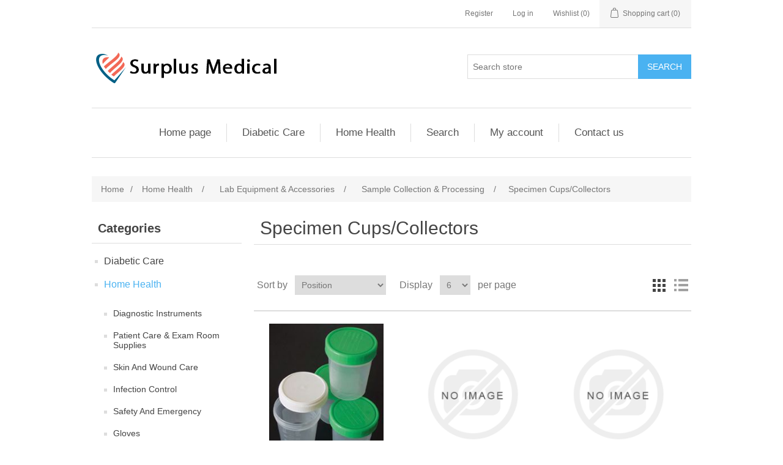

--- FILE ---
content_type: text/html; charset=utf-8
request_url: https://www.surplusmedical.com/specimen-cups-collectors
body_size: 32267
content:
<!DOCTYPE html>
<html lang="en"  class="html-category-page">
<head>
    <title>Specimen Cups/Collectors. Surplus Medical</title>
    <meta http-equiv="Content-type" content="text/html;charset=UTF-8" />
    <meta name="description" content="" />
    <meta name="keywords" content="" />
    <meta name="generator" content="nopCommerce" />
    <meta name="viewport" content="width=device-width, initial-scale=1" />
    
    
    <!-- Global site tag (gtag.js) - Google Analytics -->
                <script async src='https://www.googletagmanager.com/gtag/js?id=UA-134754994-1'></script>
                <script>
                  window.dataLayer = window.dataLayer || [];
                  function gtag(){dataLayer.push(arguments);}
                  gtag('js', new Date());
                  gtag('config', 'AW-761976383');
                  gtag('config', 'UA-134754994-1');
                  
                  
                </script>

    <link href="/bundles/r3_arn7lqlgkkb-enyo4ix8teuduv8r_tawcmcuc_xk.min.css" rel="stylesheet" type="text/css" />

    <script src="/bundles/aebgddx3rkbsc2bta4gbriz3pfykphp_naubrszi7fi.min.js"></script>

    <link rel="canonical" href="https://www.surplusmedical.com/specimen-cups-collectors" />

    
    
    <link rel="shortcut icon" href="https://www.surplusmedical.com/favicon.ico" />
    
    <!--Powered by nopCommerce - https://www.nopCommerce.com-->
<meta name="google-site-verification" content="uWVKKcYg5VszP8JFBR7WuL_GRWcST0PQbtO5rSbczAM" />
<script async src="https://www.googletagmanager.com/gtag/js?id=AW-761976383"></script>
    <script>
        window.dataLayer = window.dataLayer || [];
        function gtag() { dataLayer.push(arguments); }
        gtag('js', new Date());

        gtag('config', 'AW-761976383');
    </script>
</head>
<body>
    

<div class="ajax-loading-block-window" style="display: none">
</div>
<div id="dialog-notifications-success" title="Notification" style="display:none;">
</div>
<div id="dialog-notifications-error" title="Error" style="display:none;">
</div>
<div id="dialog-notifications-warning" title="Warning" style="display:none;">
</div>
<div id="bar-notification" class="bar-notification">
    <span class="close" title="Close">&nbsp;</span>
</div>



<!--[if lte IE 8]>
    <div style="clear:both;height:59px;text-align:center;position:relative;">
        <a href="http://www.microsoft.com/windows/internet-explorer/default.aspx" target="_blank">
            <img src="/Themes/DefaultClean/Content/images/ie_warning.jpg" height="42" width="820" alt="You are using an outdated browser. For a faster, safer browsing experience, upgrade for free today." />
        </a>
    </div>
<![endif]-->
<div class="master-wrapper-page">
    
    <div class="header">
    
    <div class="header-upper">
        <div class="header-selectors-wrapper">
            
            
            
            
        </div>
        <div class="header-links-wrapper">
            <div class="header-links">
    <ul>
        
            <li><a href="/register" class="ico-register">Register</a></li>
            <li><a href="/login" class="ico-login">Log in</a></li>
                            <li>
                <a href="/wishlist" class="ico-wishlist">
                    <span class="wishlist-label">Wishlist</span>
                    <span class="wishlist-qty">(0)</span>
                </a>
            </li>
                    <li id="topcartlink">
                <a href="/cart" class="ico-cart">
                    <span class="cart-label">Shopping cart</span>
                    <span class="cart-qty">(0)</span>
                </a>
            </li>
        
    </ul>
            
</div>

            <div id="flyout-cart" class="flyout-cart">
    <div class="mini-shopping-cart">
        <div class="count">
You have no items in your shopping cart.        </div>
    </div>
</div>

        </div>
    </div>
    
    <div class="header-lower">
        <div class="header-logo">
            <a href="/">
    <img title="" alt="Surplus Medical" src="https://www.surplusmedical.com/images/thumbs/0000003.png">
</a>
        </div>
        <div class="search-box store-search-box">
            <form method="get" id="small-search-box-form" action="/search">
    <input type="text" class="search-box-text" id="small-searchterms" autocomplete="off" name="q" placeholder="Search store" aria-label="Search store" />
    
    <input type="submit" class="button-1 search-box-button" value="Search"/>
        
            
    
</form>
        </div>
    </div>
    
</div>

    
    <div class="header-menu">
        <ul class="top-menu">
    
        <li><a href="/">Home page</a></li>
        <li>
    <a href="/diabetic-care">Diabetic Care
    </a>
            <div class="sublist-toggle"></div>
            <ul class="sublist first-level">
<li>
    <a href="/diabetic-testing-supplies">Diabetic Testing Supplies
    </a>
            <div class="sublist-toggle"></div>
            <ul class="sublist ">
<li>
    <a href="/lancets">Lancets
    </a>
</li><li>
    <a href="/lancing-devices">Lancing Devices
    </a>
</li><li>
    <a href="/test-strips">Test Strips
    </a>
</li>            </ul>
</li>            </ul>
</li><li>
    <a href="/home-health">Home Health
    </a>
</li>                    <li><a href="/search">Search</a></li>
            <li><a href="/customer/info">My account</a></li>
                    <li><a href="/contactus">Contact us</a></li>
    
</ul>
    <div class="menu-toggle">Menu</div>
    <ul class="top-menu mobile">
        
            <li><a href="/">Home page</a></li>
        <li>
    <a href="/diabetic-care">Diabetic Care
    </a>
            <div class="sublist-toggle"></div>
            <ul class="sublist first-level">
<li>
    <a href="/diabetic-testing-supplies">Diabetic Testing Supplies
    </a>
            <div class="sublist-toggle"></div>
            <ul class="sublist ">
<li>
    <a href="/lancets">Lancets
    </a>
</li><li>
    <a href="/lancing-devices">Lancing Devices
    </a>
</li><li>
    <a href="/test-strips">Test Strips
    </a>
</li>            </ul>
</li>            </ul>
</li><li>
    <a href="/home-health">Home Health
    </a>
            <div class="sublist-toggle"></div>
            <ul class="sublist first-level">
<li>
    <a href="/diagnostic-instruments">Diagnostic Instruments
    </a>
            <div class="sublist-toggle"></div>
            <ul class="sublist ">
<li>
    <a href="/patient-monitoring-vital-signs">Patient Monitoring/Vital Signs
    </a>
            <div class="sublist-toggle"></div>
            <ul class="sublist ">
<li>
    <a href="/pulse-oximeter-accessories">Pulse Oximeter Accessories
    </a>
</li><li>
    <a href="/blood-pressure">Blood Pressure
    </a>
</li><li>
    <a href="/bp-replacement-parts">Bp Replacement Parts
    </a>
</li><li>
    <a href="/stethoscopes">Stethoscopes
    </a>
</li><li>
    <a href="/thermometers">Thermometers
    </a>
</li><li>
    <a href="/hearing-screening">Hearing Screening
    </a>
</li><li>
    <a href="/vital-signs-accessories">Vital Signs-Accessories
    </a>
</li><li>
    <a href="/stethoscope-replacement-parts">Stethoscope Replacement Parts
    </a>
</li><li>
    <a href="/thermometer-sheaths-probe-covers">Thermometer Sheaths/Probe Covers
    </a>
</li><li>
    <a href="/vision-screening">Vision Screening
    </a>
</li><li>
    <a href="/vital-signs-monitors">Vital Signs Monitors
    </a>
</li><li>
    <a href="/spirometry">Spirometry
    </a>
</li><li>
    <a href="/pulse-oximetry">Pulse Oximetry
    </a>
</li><li>
    <a href="/spirometer-accessories">Spirometer Accessories
    </a>
</li><li>
    <a href="/fetal-heart">Fetal Heart
    </a>
</li>            </ul>
</li><li>
    <a href="/cardiology">Cardiology
    </a>
            <div class="sublist-toggle"></div>
            <ul class="sublist ">
<li>
    <a href="/ecg-accessories">ECG Accessories
    </a>
</li><li>
    <a href="/electrodes-pads">Electrodes/Pads
    </a>
</li><li>
    <a href="/stress-accessories">Stress Accessories
    </a>
</li><li>
    <a href="/miscellaneous-supplies">Miscellaneous Supplies
    </a>
</li><li>
    <a href="/holter-accessories">Holter Accessories
    </a>
</li><li>
    <a href="/aed-defib-accessories">AED/Defib/Accessories
    </a>
</li><li>
    <a href="/ecg">ECG
    </a>
</li><li>
    <a href="/stress">Stress
    </a>
</li><li>
    <a href="/holter">Holter
    </a>
</li><li>
    <a href="/connectivity">Connectivity
    </a>
</li>            </ul>
</li><li>
    <a href="/illuminators">Illuminators
    </a>
            <div class="sublist-toggle"></div>
            <ul class="sublist ">
<li>
    <a href="/otoscope-specula">Otoscope Specula
    </a>
</li><li>
    <a href="/vaginal-specula">Vaginal Specula
    </a>
</li><li>
    <a href="/penlights">Penlights
    </a>
</li><li>
    <a href="/diagnostic-sets-systems">Diagnostic Sets/Systems
    </a>
</li><li>
    <a href="/handles-chargers">Handles/Chargers
    </a>
</li><li>
    <a href="/bulbs-lamps">Bulbs/lamps
    </a>
</li><li>
    <a href="/opthalmoscopes">Opthalmoscopes
    </a>
</li><li>
    <a href="/otoscopes">Otoscopes
    </a>
</li><li>
    <a href="/miscellaneous">Miscellaneous
    </a>
</li><li>
    <a href="/laryngoscopes">Laryngoscopes
    </a>
</li><li>
    <a href="/batteries">Batteries
    </a>
</li>            </ul>
</li><li>
    <a href="/miscellaneous-instruments">Miscellaneous Instruments
    </a>
</li><li>
    <a href="/dopplers">Dopplers
    </a>
            <div class="sublist-toggle"></div>
            <ul class="sublist ">
<li>
    <a href="/equipment">Equipment
    </a>
</li><li>
    <a href="/miscellaneous-supplies-2">Miscellaneous Supplies
    </a>
</li>            </ul>
</li><li>
    <a href="/meters-monitors">Meters/Monitors
    </a>
            <div class="sublist-toggle"></div>
            <ul class="sublist ">
<li>
    <a href="/diabetes-glucose">Diabetes/Glucose
    </a>
</li>            </ul>
</li><li>
    <a href="/ultrasound">Ultrasound
    </a>
            <div class="sublist-toggle"></div>
            <ul class="sublist ">
<li>
    <a href="/accessories-supplies">Accessories/Supplies
    </a>
</li><li>
    <a href="/equipment-2">Equipment
    </a>
            <div class="sublist-toggle"></div>
            <ul class="sublist ">
<li>
    <a href="/temporary-cb-material">Temporary C&amp;B Material
    </a>
</li>            </ul>
</li>            </ul>
</li>            </ul>
</li><li>
    <a href="/patient-care-exam-room-supplies">Patient Care &amp; Exam Room Supplies
    </a>
            <div class="sublist-toggle"></div>
            <ul class="sublist ">
<li>
    <a href="/exam-paper-products">Exam Paper Products
    </a>
            <div class="sublist-toggle"></div>
            <ul class="sublist ">
<li>
    <a href="/capes">Capes
    </a>
</li><li>
    <a href="/towels">Towels
    </a>
</li><li>
    <a href="/table-paper">Table Paper
    </a>
</li><li>
    <a href="/drape-sheets">Drape Sheets
    </a>
</li><li>
    <a href="/pillowcases">Pillowcases
    </a>
</li><li>
    <a href="/gowns">Gowns
    </a>
</li><li>
    <a href="/shorts-underwear">Shorts/Underwear
    </a>
</li><li>
    <a href="/headrest-covers">Headrest Covers
    </a>
</li><li>
    <a href="/tray-covers">Tray Covers
    </a>
</li><li>
    <a href="/spa-products">Spa Products
    </a>
</li>            </ul>
</li><li>
    <a href="/personal-care-items">Personal Care Items
    </a>
            <div class="sublist-toggle"></div>
            <ul class="sublist ">
<li>
    <a href="/oral-care">Oral Care
    </a>
</li><li>
    <a href="/miscellaneous-2">Miscellaneous
    </a>
</li><li>
    <a href="/personal-hygiene">Personal Hygiene
    </a>
</li><li>
    <a href="/grooming">Grooming
    </a>
</li>            </ul>
</li><li>
    <a href="/admissions-bedside-items">Admissions/Bedside Items
    </a>
            <div class="sublist-toggle"></div>
            <ul class="sublist ">
<li>
    <a href="/plastic-stainless-ware">Plastic/Stainless ware
    </a>
</li><li>
    <a href="/patient-belonging-bedside">Patient Belonging/Bedside
    </a>
</li><li>
    <a href="/footwear-slippers">Footwear/Slippers
    </a>
</li><li>
    <a href="/patient-gowns-pajamas">Patient Gowns &amp; Pajamas
    </a>
</li><li>
    <a href="/id-bands-bracelets">ID Bands/Bracelets
    </a>
</li><li>
    <a href="/labels-tapes">Labels/Tapes
    </a>
</li>            </ul>
</li><li>
    <a href="/exam-room-supplies">Exam Room Supplies
    </a>
            <div class="sublist-toggle"></div>
            <ul class="sublist ">
<li>
    <a href="/cotton-balls-cotton-rolls">Cotton Balls/Cotton Rolls
    </a>
</li><li>
    <a href="/sundry-jars-storage-containers">Sundry Jars/Storage Containers
    </a>
</li><li>
    <a href="/woodenware">Woodenware
    </a>
</li><li>
    <a href="/alcohol-dispensers">Alcohol Dispensers
    </a>
</li><li>
    <a href="/pill-medicine-containers">Pill/Medicine Containers
    </a>
</li><li>
    <a href="/lubricating-ultrasound-gel">Lubricating/Ultrasound gel
    </a>
</li>            </ul>
</li><li>
    <a href="/miscellaneous-3">Miscellaneous
    </a>
            <div class="sublist-toggle"></div>
            <ul class="sublist ">
<li>
    <a href="/shroud-kits-body-bags">Shroud kits/Body Bags
    </a>
</li><li>
    <a href="/miscellaneous-4">Miscellaneous
    </a>
</li><li>
    <a href="/patient-blankets-linens">Patient Blankets/Linens
    </a>
</li><li>
    <a href="/spa-equipment-supplies">Spa Equipment &amp; Supplies
    </a>
</li><li>
    <a href="/stretcher-sheets">Stretcher Sheets
    </a>
</li>            </ul>
</li><li>
    <a href="/child-infant-items">Child/Infant Items
    </a>
            <div class="sublist-toggle"></div>
            <ul class="sublist ">
<li>
    <a href="/apparel">Apparel
    </a>
</li><li>
    <a href="/wipes">Wipes
    </a>
</li><li>
    <a href="/diapers">Diapers
    </a>
</li><li>
    <a href="/miscellaneous-5">Miscellaneous
    </a>
</li>            </ul>
</li><li>
    <a href="/dispensers">Dispensers
    </a>
            <div class="sublist-toggle"></div>
            <ul class="sublist ">
<li>
    <a href="/apparel-2">Apparel
    </a>
</li>            </ul>
</li><li>
    <a href="/literature">Literature
    </a>
            <div class="sublist-toggle"></div>
            <ul class="sublist ">
<li>
    <a href="/catalogs">Catalogs
    </a>
</li>            </ul>
</li>            </ul>
</li><li>
    <a href="/skin-and-wound-care">Skin And Wound Care
    </a>
            <div class="sublist-toggle"></div>
            <ul class="sublist ">
<li>
    <a href="/compression-bandages-dressing-retainers">Compression Bandages/Dressing Retainers
    </a>
            <div class="sublist-toggle"></div>
            <ul class="sublist ">
<li>
    <a href="/elastic">Elastic
    </a>
</li><li>
    <a href="/cohesive">Cohesive
    </a>
</li><li>
    <a href="/retainer-net">Retainer/Net
    </a>
</li><li>
    <a href="/tubular-cages-applicators">Tubular Cages/Applicators
    </a>
</li><li>
    <a href="/tubular">Tubular
    </a>
</li>            </ul>
</li><li>
    <a href="/applicators-swabsticks">Applicators/Swabsticks
    </a>
            <div class="sublist-toggle"></div>
            <ul class="sublist ">
<li>
    <a href="/cotton-tipped-wet">Cotton-Tipped/Wet
    </a>
</li><li>
    <a href="/cotton-tipped-dry">Cotton-Tipped/Dry
    </a>
</li><li>
    <a href="/plain">Plain
    </a>
</li>            </ul>
</li><li>
    <a href="/gauze-pads">Gauze Pads
    </a>
            <div class="sublist-toggle"></div>
            <ul class="sublist ">
<li>
    <a href="/non-sterile">Non-Sterile
    </a>
</li><li>
    <a href="/sterile">Sterile
    </a>
</li><li>
    <a href="/x-ray-detectable">X-ray detectable
    </a>
</li>            </ul>
</li><li>
    <a href="/specialty-pads-sponges">Specialty Pads/Sponges
    </a>
            <div class="sublist-toggle"></div>
            <ul class="sublist ">
<li>
    <a href="/abdominal">Abdominal
    </a>
</li><li>
    <a href="/eye">Eye
    </a>
</li><li>
    <a href="/specialty">Specialty
    </a>
</li><li>
    <a href="/laparotomy">Laparotomy
    </a>
</li><li>
    <a href="/post-op">Post-Op
    </a>
</li><li>
    <a href="/trach">Trach
    </a>
</li>            </ul>
</li><li>
    <a href="/wound-care-trays">Wound Care Trays
    </a>
            <div class="sublist-toggle"></div>
            <ul class="sublist ">
<li>
    <a href="/dressing-change">Dressing Change
    </a>
</li><li>
    <a href="/tracheostomy">Tracheostomy
    </a>
</li>            </ul>
</li><li>
    <a href="/tapes">Tapes
    </a>
            <div class="sublist-toggle"></div>
            <ul class="sublist ">
<li>
    <a href="/waterproof">Waterproof
    </a>
</li><li>
    <a href="/transparent">Transparent
    </a>
</li><li>
    <a href="/stretch-elastic">Stretch/Elastic
    </a>
</li><li>
    <a href="/paper">Paper
    </a>
</li><li>
    <a href="/cloth">Cloth
    </a>
</li>            </ul>
</li><li>
    <a href="/adhesive-bandages">Adhesive Bandages
    </a>
            <div class="sublist-toggle"></div>
            <ul class="sublist ">
<li>
    <a href="/sheer-plastic">Sheer/Plastic
    </a>
</li><li>
    <a href="/fabric">Fabric
    </a>
</li><li>
    <a href="/character">Character
    </a>
</li><li>
    <a href="/waterproof-2">Waterproof
    </a>
</li>            </ul>
</li><li>
    <a href="/dressings">Dressings
    </a>
            <div class="sublist-toggle"></div>
            <ul class="sublist ">
<li>
    <a href="/non-adhering">Non-Adhering
    </a>
</li><li>
    <a href="/foam">Foam
    </a>
</li><li>
    <a href="/transparent-2">Transparent
    </a>
</li><li>
    <a href="/hydrocolloids-hydro-gels">Hydrocolloids/Hydro gels
    </a>
</li><li>
    <a href="/alginate">Alginate
    </a>
</li><li>
    <a href="/composite-cover">Composite/Cover
    </a>
</li><li>
    <a href="/paste-medicated">Paste/Medicated
    </a>
</li><li>
    <a href="/silver">Silver
    </a>
</li><li>
    <a href="/retention">Retention
    </a>
</li><li>
    <a href="/non-woven">Non-Woven
    </a>
</li><li>
    <a href="/gel">Gel
    </a>
</li>            </ul>
</li><li>
    <a href="/gauze-rolls">Gauze Rolls
    </a>
            <div class="sublist-toggle"></div>
            <ul class="sublist ">
<li>
    <a href="/sterile-2">Sterile
    </a>
</li><li>
    <a href="/non-sterile-2">Non-Sterile
    </a>
</li>            </ul>
</li><li>
    <a href="/wound-cleansers-fillers">Wound Cleansers/Fillers
    </a>
</li><li>
    <a href="/prep-pads-towelettes">Prep Pads/Towelettes
    </a>
            <div class="sublist-toggle"></div>
            <ul class="sublist ">
<li>
    <a href="/miscellaneous-6">Miscellaneous
    </a>
</li><li>
    <a href="/alcohol">Alcohol
    </a>
</li><li>
    <a href="/bzk">Bzk
    </a>
</li><li>
    <a href="/pvp">Pvp
    </a>
</li>            </ul>
</li><li>
    <a href="/packing-strips">Packing Strips
    </a>
            <div class="sublist-toggle"></div>
            <ul class="sublist ">
<li>
    <a href="/plain-2">Plain
    </a>
</li>            </ul>
</li><li>
    <a href="/negative-pressure">Negative Pressure
    </a>
            <div class="sublist-toggle"></div>
            <ul class="sublist ">
<li>
    <a href="/dressings-kits">Dressings/Kits
    </a>
</li><li>
    <a href="/pumps-accessories">Pumps/Accessories
    </a>
</li>            </ul>
</li>            </ul>
</li><li>
    <a href="/infection-control">Infection Control
    </a>
            <div class="sublist-toggle"></div>
            <ul class="sublist ">
<li>
    <a href="/hand-sanitizers">Hand Sanitizers
    </a>
            <div class="sublist-toggle"></div>
            <ul class="sublist ">
<li>
    <a href="/hand-wipes">Hand wipes
    </a>
</li><li>
    <a href="/gel-liquid">Gel/Liquid
    </a>
</li><li>
    <a href="/dispensers-2">Dispensers
    </a>
</li><li>
    <a href="/foam-2">Foam
    </a>
</li>            </ul>
</li><li>
    <a href="/sharps-waste-containers">Sharps/Waste Containers
    </a>
</li><li>
    <a href="/disinfectants">Disinfectants
    </a>
            <div class="sublist-toggle"></div>
            <ul class="sublist ">
<li>
    <a href="/liquids-concentrates">Liquids/Concentrates
    </a>
</li><li>
    <a href="/sprays">Sprays
    </a>
</li>            </ul>
</li><li>
    <a href="/surface-wipes">Surface Wipes
    </a>
</li><li>
    <a href="/deodorizers">Deodorizers
    </a>
</li><li>
    <a href="/soaps">Soaps
    </a>
            <div class="sublist-toggle"></div>
            <ul class="sublist ">
<li>
    <a href="/foam-3">Foam
    </a>
</li><li>
    <a href="/industrial">Industrial
    </a>
</li><li>
    <a href="/liquid">Liquid
    </a>
</li><li>
    <a href="/soap-dispensers">Soap Dispensers
    </a>
</li><li>
    <a href="/bar">Bar
    </a>
</li>            </ul>
</li>            </ul>
</li><li>
    <a href="/safety-and-emergency">Safety And Emergency
    </a>
            <div class="sublist-toggle"></div>
            <ul class="sublist ">
<li>
    <a href="/emergency-rescue">Emergency/Rescue
    </a>
            <div class="sublist-toggle"></div>
            <ul class="sublist ">
<li>
    <a href="/eye-wash-systems">Eye Wash Systems
    </a>
</li><li>
    <a href="/ob-delivery-kits">OB/Delivery Kits
    </a>
</li><li>
    <a href="/ems-instruments-equipment">EMS Instruments/Equipment
    </a>
</li><li>
    <a href="/transfer-transport-devices">Transfer/Transport Devices
    </a>
</li><li>
    <a href="/first-aid-kits">First Aid Kits
    </a>
</li>            </ul>
</li><li>
    <a href="/spill-management">Spill Management
    </a>
            <div class="sublist-toggle"></div>
            <ul class="sublist ">
<li>
    <a href="/solidifiers">Solidifiers
    </a>
</li><li>
    <a href="/kits">Kits
    </a>
</li>            </ul>
</li><li>
    <a href="/linens">Linens
    </a>
            <div class="sublist-toggle"></div>
            <ul class="sublist ">
<li>
    <a href="/hypothermia-blankets">Hypothermia Blankets
    </a>
</li><li>
    <a href="/sheeting-disp-linens-stretcher-sheets">Sheeting/Disp. Linens/Stretcher Sheets
    </a>
</li>            </ul>
</li><li>
    <a href="/cpr">CPR
    </a>
            <div class="sublist-toggle"></div>
            <ul class="sublist ">
<li>
    <a href="/resuscitators">Resuscitators
    </a>
</li>            </ul>
</li><li>
    <a href="/eye-protection">Eye Protection
    </a>
            <div class="sublist-toggle"></div>
            <ul class="sublist ">
<li>
    <a href="/goggles-glasses-shields">Goggles/Glasses/Shields
    </a>
</li>            </ul>
</li><li>
    <a href="/hearing-protection">Hearing Protection
    </a>
            <div class="sublist-toggle"></div>
            <ul class="sublist ">
<li>
    <a href="/ear-plugs">Ear Plugs
    </a>
</li>            </ul>
</li><li>
    <a href="/other-products">OTHER PRODUCTS
    </a>
</li><li>
    <a href="/miscellaneous-7">Miscellaneous
    </a>
</li>            </ul>
</li><li>
    <a href="/gloves-2">Gloves
    </a>
            <div class="sublist-toggle"></div>
            <ul class="sublist ">
<li>
    <a href="/latex">Latex
    </a>
            <div class="sublist-toggle"></div>
            <ul class="sublist ">
<li>
    <a href="/powdered-sterile">Powdered Sterile
    </a>
</li><li>
    <a href="/powder-free-sterile">Powder-Free Sterile
    </a>
</li><li>
    <a href="/powder-free-exam">Powder-free Exam
    </a>
</li><li>
    <a href="/powdered-exam">Powdered Exam
    </a>
</li>            </ul>
</li><li>
    <a href="/specialty-2">Specialty
    </a>
            <div class="sublist-toggle"></div>
            <ul class="sublist ">
<li>
    <a href="/miscellaneous-8">Miscellaneous
    </a>
</li><li>
    <a href="/orthopedic">Orthopedic
    </a>
</li><li>
    <a href="/chemo">Chemo
    </a>
</li>            </ul>
</li><li>
    <a href="/nitrile-synthetic">Nitrile/Synthetic
    </a>
            <div class="sublist-toggle"></div>
            <ul class="sublist ">
<li>
    <a href="/sterile-3">Sterile
    </a>
</li><li>
    <a href="/exam-non-sterile">Exam/Non-sterile
    </a>
</li>            </ul>
</li><li>
    <a href="/vinyl">Vinyl
    </a>
            <div class="sublist-toggle"></div>
            <ul class="sublist ">
<li>
    <a href="/powder-free">Powder-free
    </a>
</li><li>
    <a href="/powdered">Powdered
    </a>
</li>            </ul>
</li><li>
    <a href="/dispensers-glove">Dispensers Glove
    </a>
</li><li>
    <a href="/inflation-sets-sphyg">Powder Free Procedure Gloves
    </a>
</li><li>
    <a href="/other-traction-supplies">Nonsterile Pwdr Free Ltx-Free Exam Glove
    </a>
</li><li>
    <a href="/invalid-rings-cushions">Nonsterile Powder Free Latex Exam Gloves
    </a>
</li><li>
    <a href="/other-chairs">Utility Gloves
    </a>
</li><li>
    <a href="/misc-humidification">Nonsterile Pwdr Fr Ltx Coated Exam Glove
    </a>
</li><li>
    <a href="/bags-zipper">Powder Free Latex-Free Surgical Gloves
    </a>
</li><li>
    <a href="/protective-underwear-incontinence">Other - Gloves
    </a>
</li><li>
    <a href="/chemical-laundry-3">Nonsterile Powder Nitrile Exam Gloves
    </a>
</li><li>
    <a href="/digestive-aids-laxatives-3">Latex Exam Powdered
    </a>
</li><li>
    <a href="/toe-splintssupports">Pressure Gloves
    </a>
</li><li>
    <a href="/strips">Other Gloves
    </a>
</li><li>
    <a href="/perineal-skin-cleansers-skin-care">Powder Free Latex Surgical Gloves
    </a>
</li><li>
    <a href="/exam-tablesprocedure-chairs">Nonsterile Powdr Free Nitrile Exam Glove
    </a>
</li><li>
    <a href="/urine-collection-2">Nonsterile Pwdr Fr Ntrl Coated Exam Glve
    </a>
</li>            </ul>
</li><li>
    <a href="/housekeeping-and-janitorial-products">Housekeeping And Janitorial Products
    </a>
            <div class="sublist-toggle"></div>
            <ul class="sublist ">
<li>
    <a href="/can-liners-bags">Can Liners/bags
    </a>
            <div class="sublist-toggle"></div>
            <ul class="sublist ">
<li>
    <a href="/biohazard">Biohazard
    </a>
</li><li>
    <a href="/linen">Linen
    </a>
</li><li>
    <a href="/zip-closure">Zip Closure
    </a>
</li><li>
    <a href="/waste-receptacle">Waste Receptacle
    </a>
</li>            </ul>
</li><li>
    <a href="/dispensers-paper-products">Dispensers/Paper Products
    </a>
            <div class="sublist-toggle"></div>
            <ul class="sublist ">
<li>
    <a href="/manual">Manual
    </a>
</li><li>
    <a href="/automatic">Automatic
    </a>
</li>            </ul>
</li><li>
    <a href="/laundry">Laundry
    </a>
            <div class="sublist-toggle"></div>
            <ul class="sublist ">
<li>
    <a href="/hampers">Hampers
    </a>
</li><li>
    <a href="/laundry-miscellaneous">Laundry/Miscellaneous
    </a>
</li>            </ul>
</li><li>
    <a href="/paper-products">Paper Products
    </a>
            <div class="sublist-toggle"></div>
            <ul class="sublist ">
<li>
    <a href="/facial-tissue">Facial Tissue
    </a>
</li><li>
    <a href="/wipers">Wipers
    </a>
</li><li>
    <a href="/bathroom-tissue">Bathroom Tissue
    </a>
</li><li>
    <a href="/roll-towels">Roll Towels
    </a>
</li><li>
    <a href="/miscellaneous-9">Miscellaneous
    </a>
</li><li>
    <a href="/paper-towel">Paper Towel
    </a>
</li>            </ul>
</li><li>
    <a href="/waste-receptacles">Waste Receptacles
    </a>
            <div class="sublist-toggle"></div>
            <ul class="sublist ">
<li>
    <a href="/open-top">Open Top
    </a>
</li><li>
    <a href="/step-open">Step Open
    </a>
</li><li>
    <a href="/accessories">Accessories
    </a>
</li>            </ul>
</li><li>
    <a href="/batteries-2">Batteries
    </a>
</li><li>
    <a href="/cleaning-supplies">Cleaning Supplies
    </a>
            <div class="sublist-toggle"></div>
            <ul class="sublist ">
<li>
    <a href="/cleansers">Cleansers
    </a>
</li><li>
    <a href="/equipment-3">Equipment
    </a>
</li>            </ul>
</li><li>
    <a href="/miscellaneous-10">Miscellaneous
    </a>
            <div class="sublist-toggle"></div>
            <ul class="sublist ">
<li>
    <a href="/flashlights">Flashlights
    </a>
</li><li>
    <a href="/miscellaneous-11">Miscellaneous
    </a>
</li>            </ul>
</li><li>
    <a href="/pest-control">Pest Control
    </a>
</li>            </ul>
</li><li>
    <a href="/orthopedic-physical-therapy">Orthopedic &amp; Physical Therapy
    </a>
            <div class="sublist-toggle"></div>
            <ul class="sublist ">
<li>
    <a href="/splints-braces">Splints/Braces
    </a>
            <div class="sublist-toggle"></div>
            <ul class="sublist ">
<li>
    <a href="/upper-extremities">Upper Extremities
    </a>
</li><li>
    <a href="/lower-extremities">Lower Extremities
    </a>
</li><li>
    <a href="/walking-aids">Walking Aids
    </a>
</li><li>
    <a href="/torso">Torso
    </a>
</li><li>
    <a href="/head-neck">Head/Neck
    </a>
</li>            </ul>
</li><li>
    <a href="/casting-products">Casting Products
    </a>
            <div class="sublist-toggle"></div>
            <ul class="sublist ">
<li>
    <a href="/miscellaneous-12">Miscellaneous
    </a>
</li><li>
    <a href="/casting-tapes-splints">Casting Tapes/Splints
    </a>
</li><li>
    <a href="/stockinette">Stockinette
    </a>
</li><li>
    <a href="/undercast-padding">Undercast Padding
    </a>
</li><li>
    <a href="/casting-instruments">Casting Instruments
    </a>
</li>            </ul>
</li><li>
    <a href="/soft-goods">Soft Goods
    </a>
            <div class="sublist-toggle"></div>
            <ul class="sublist ">
<li>
    <a href="/compression">Compression
    </a>
</li><li>
    <a href="/protectors-sleeves">Protectors/Sleeves
    </a>
</li><li>
    <a href="/upper-extremities-2">Upper Extremities
    </a>
</li><li>
    <a href="/torso-2">Torso
    </a>
</li><li>
    <a href="/lower-extremities-2">Lower Extremities
    </a>
</li><li>
    <a href="/head-neck-2">Head/Neck
    </a>
</li>            </ul>
</li><li>
    <a href="/hot-cold-therapy">Hot/Cold Therapy
    </a>
            <div class="sublist-toggle"></div>
            <ul class="sublist ">
<li>
    <a href="/packs">Packs
    </a>
</li><li>
    <a href="/equipment-4">Equipment
    </a>
</li>            </ul>
</li><li>
    <a href="/physical-therapy">Physical Therapy
    </a>
            <div class="sublist-toggle"></div>
            <ul class="sublist ">
<li>
    <a href="/traction">Traction
    </a>
</li><li>
    <a href="/equipment-5">Equipment
    </a>
</li><li>
    <a href="/supplies">Supplies
    </a>
</li>            </ul>
</li><li>
    <a href="/miscellaneous-13">Miscellaneous
    </a>
            <div class="sublist-toggle"></div>
            <ul class="sublist ">
<li>
    <a href="/foot-hand-care-products">Foot/Hand Care Products
    </a>
</li><li>
    <a href="/miscellaneous-14">Miscellaneous
    </a>
</li>            </ul>
</li>            </ul>
</li><li>
    <a href="/equipment-furniture">Equipment &amp; Furniture
    </a>
            <div class="sublist-toggle"></div>
            <ul class="sublist ">
<li>
    <a href="/miscellaneous-15">Miscellaneous
    </a>
            <div class="sublist-toggle"></div>
            <ul class="sublist ">
<li>
    <a href="/miscellaneous-16">Miscellaneous
    </a>
</li><li>
    <a href="/ear-wash">Ear Wash
    </a>
</li><li>
    <a href="/signs-flags">Signs/Flags
    </a>
</li><li>
    <a href="/bins-containers">Bins/Containers
    </a>
            <div class="sublist-toggle"></div>
            <ul class="sublist ">
<li>
    <a href="/trays">Trays
    </a>
</li>            </ul>
</li><li>
    <a href="/stretchers">Stretchers
    </a>
</li><li>
    <a href="/blanket-warmer">Blanket Warmer
    </a>
</li>            </ul>
</li><li>
    <a href="/lighting">Lighting
    </a>
            <div class="sublist-toggle"></div>
            <ul class="sublist ">
<li>
    <a href="/specialty-3">Specialty
    </a>
</li><li>
    <a href="/exam">Exam
    </a>
</li><li>
    <a href="/miscellaneous-17">Miscellaneous
    </a>
</li><li>
    <a href="/or-procedure">OR/Procedure
    </a>
</li>            </ul>
</li><li>
    <a href="/carts">Carts
    </a>
            <div class="sublist-toggle"></div>
            <ul class="sublist ">
<li>
    <a href="/covers-accessories">Covers/Accessories
    </a>
</li><li>
    <a href="/laundry-linen">Laundry/Linen
    </a>
</li><li>
    <a href="/utility">Utility
    </a>
</li><li>
    <a href="/miscellaneous-18">Miscellaneous
    </a>
</li><li>
    <a href="/procedure-specialty">Procedure/Specialty
    </a>
</li><li>
    <a href="/chart-holders-racks">Chart Holders/Racks
    </a>
            <div class="sublist-toggle"></div>
            <ul class="sublist ">
<li>
    <a href="/posts">Posts
    </a>
</li>            </ul>
</li>            </ul>
</li><li>
    <a href="/measurement-devices">Measurement Devices
    </a>
            <div class="sublist-toggle"></div>
            <ul class="sublist ">
<li>
    <a href="/tape-measures">Tape Measures
    </a>
</li><li>
    <a href="/scales-accessories">Scales/Accessories
    </a>
</li><li>
    <a href="/height">Height
    </a>
</li><li>
    <a href="/growth-circumference">Growth/Circumference
    </a>
</li><li>
    <a href="/bmi-calculator">BMI Calculator
    </a>
</li><li>
    <a href="/miscellaneous-19">Miscellaneous
    </a>
</li><li>
    <a href="/pedometer">Pedometer
    </a>
</li>            </ul>
</li><li>
    <a href="/stands">Stands
    </a>
            <div class="sublist-toggle"></div>
            <ul class="sublist ">
<li>
    <a href="/procedure-iv">Procedure/IV
    </a>
</li><li>
    <a href="/mayo-instrument">Mayo/Instrument
    </a>
</li><li>
    <a href="/equipment-6">Equipment
    </a>
</li><li>
    <a href="/miscellaneous-20">Miscellaneous
    </a>
</li>            </ul>
</li><li>
    <a href="/seating">Seating
    </a>
            <div class="sublist-toggle"></div>
            <ul class="sublist ">
<li>
    <a href="/stools">Stools
    </a>
</li><li>
    <a href="/recliners">Recliners
    </a>
</li><li>
    <a href="/step-stools">Step Stools
    </a>
</li><li>
    <a href="/blood-draw">Blood Draw
    </a>
</li><li>
    <a href="/specialty-power">Specialty/Power
    </a>
</li>            </ul>
</li><li>
    <a href="/tables">Tables
    </a>
            <div class="sublist-toggle"></div>
            <ul class="sublist ">
<li>
    <a href="/overbed">Overbed
    </a>
</li><li>
    <a href="/treatment">Treatment
    </a>
</li><li>
    <a href="/miscellaneous-21">Miscellaneous
    </a>
</li>            </ul>
</li><li>
    <a href="/cabinetry">Cabinetry
    </a>
            <div class="sublist-toggle"></div>
            <ul class="sublist ">
<li>
    <a href="/miscellaneous-storage">Miscellaneous storage
    </a>
</li>            </ul>
</li>            </ul>
</li><li>
    <a href="/lab-equipment-accessories">Lab Equipment &amp; Accessories
    </a>
            <div class="sublist-toggle"></div>
            <ul class="sublist ">
<li>
    <a href="/blood-collection-products">Blood Collection Products
    </a>
            <div class="sublist-toggle"></div>
            <ul class="sublist ">
<li>
    <a href="/lancets-blades-platforms-devices">Lancets/Blades/platforms/devices
    </a>
</li><li>
    <a href="/needles">Needles
    </a>
</li><li>
    <a href="/holders-adapters">Holders/adapters
    </a>
</li><li>
    <a href="/tubes">Tubes
    </a>
</li><li>
    <a href="/sets">Sets
    </a>
</li><li>
    <a href="/tourniquets">Tourniquets
    </a>
</li><li>
    <a href="/dilution-vials">Dilution Vials
    </a>
</li>            </ul>
</li><li>
    <a href="/sample-collection-processing">Sample Collection &amp; Processing
    </a>
            <div class="sublist-toggle"></div>
            <ul class="sublist ">
<li>
    <a href="/specimen-cups-collectors">Specimen Cups/Collectors
    </a>
</li><li>
    <a href="/swabs-brushes">Swabs/brushes
    </a>
</li><li>
    <a href="/tubes-vials-cuvettes">Tubes/Vials/Cuvettes
    </a>
</li><li>
    <a href="/specimen-plates-cassettes">Specimen Plates/Cassettes
    </a>
</li><li>
    <a href="/pipettes-droppers-tips">Pipettes/Droppers/Tips
    </a>
</li><li>
    <a href="/racks-organizers-boxes">Racks/Organizers/boxes
    </a>
</li><li>
    <a href="/miscellaneous-22">Miscellaneous
    </a>
</li><li>
    <a href="/transport-bags">Transport Bags
    </a>
</li><li>
    <a href="/incubators">Incubators
    </a>
</li><li>
    <a href="/mixers-rotators-grinders">Mixers/Rotators/Grinders
    </a>
</li><li>
    <a href="/centrifuges-accessories">Centrifuges &amp; Accessories
    </a>
</li>            </ul>
</li><li>
    <a href="/miscellaneous-products">Miscellaneous Products
    </a>
            <div class="sublist-toggle"></div>
            <ul class="sublist ">
<li>
    <a href="/mats">Mats
    </a>
</li><li>
    <a href="/measures">Measures
    </a>
</li><li>
    <a href="/miscellaneous-23">Miscellaneous
    </a>
</li><li>
    <a href="/timers">Timers
    </a>
</li><li>
    <a href="/plasticware">Plasticware
    </a>
</li><li>
    <a href="/glassware">Glassware
    </a>
</li>            </ul>
</li><li>
    <a href="/glucose-a1c">Glucose/A1C
    </a>
            <div class="sublist-toggle"></div>
            <ul class="sublist ">
<li>
    <a href="/miscellaneous-24">Miscellaneous
    </a>
</li><li>
    <a href="/analyzers-accessories">Analyzers &amp; Accessories
    </a>
</li><li>
    <a href="/reagents-tests">Reagents/Tests
    </a>
</li><li>
    <a href="/controls-calibrators">Controls/Calibrators
    </a>
</li>            </ul>
</li><li>
    <a href="/hematology">Hematology
    </a>
            <div class="sublist-toggle"></div>
            <ul class="sublist ">
<li>
    <a href="/analyzers-accessories-2">Analyzers &amp; Accessories
    </a>
</li><li>
    <a href="/reagents-tests-2">Reagents/Tests
    </a>
</li><li>
    <a href="/controls-calibrators-2">Controls/Calibrators
    </a>
</li><li>
    <a href="/miscellaneous-25">Miscellaneous
    </a>
</li>            </ul>
</li><li>
    <a href="/microscopy">Microscopy
    </a>
            <div class="sublist-toggle"></div>
            <ul class="sublist ">
<li>
    <a href="/microscope-slides">Microscope Slides
    </a>
</li><li>
    <a href="/microscopes">Microscopes
    </a>
</li><li>
    <a href="/microscope-coverslips">Microscope Coverslips
    </a>
</li><li>
    <a href="/microscope-parts-accessories">Microscope Parts &amp; Accessories
    </a>
</li><li>
    <a href="/miscellaneous-26">Miscellaneous
    </a>
</li><li>
    <a href="/slide-storage">Slide Storage
    </a>
</li>            </ul>
</li><li>
    <a href="/urinalysis">Urinalysis
    </a>
            <div class="sublist-toggle"></div>
            <ul class="sublist ">
<li>
    <a href="/analyzers-accessories-3">Analyzers &amp; Accessories
    </a>
</li><li>
    <a href="/reagents-tests-3">Reagents/Tests
    </a>
</li><li>
    <a href="/miscellaneous-27">Miscellaneous
    </a>
</li>            </ul>
</li><li>
    <a href="/miscellaneous-analyzers">Miscellaneous Analyzers
    </a>
            <div class="sublist-toggle"></div>
            <ul class="sublist ">
<li>
    <a href="/reagents-tests-4">Reagents/Tests
    </a>
</li><li>
    <a href="/controls-calibrators-3">Controls/Calibrators
    </a>
</li><li>
    <a href="/analyzers-accessories-4">Analyzers &amp; Accessories
    </a>
</li>            </ul>
</li><li>
    <a href="/chemistry">Chemistry
    </a>
            <div class="sublist-toggle"></div>
            <ul class="sublist ">
<li>
    <a href="/analyzers-accessories-5">Analyzers &amp; Accessories
    </a>
</li><li>
    <a href="/reagents-tests-5">Reagents/Tests
    </a>
</li><li>
    <a href="/controls-calibrators-4">Controls/Calibrators
    </a>
</li><li>
    <a href="/miscellaneous-28">Miscellaneous
    </a>
</li>            </ul>
</li><li>
    <a href="/filter-papers-membranes">Filter Papers &amp; Membranes
    </a>
            <div class="sublist-toggle"></div>
            <ul class="sublist ">
<li>
    <a href="/cellulose-filters">Cellulose Filters
    </a>
</li><li>
    <a href="/glass-microfiber-filters">Glass Microfiber Filters
    </a>
</li><li>
    <a href="/membrane-filters">Membrane Filters
    </a>
</li>            </ul>
</li><li>
    <a href="/filtration-devices">Filtration Devices
    </a>
            <div class="sublist-toggle"></div>
            <ul class="sublist ">
<li>
    <a href="/syringeless-filters">Syringeless Filters
    </a>
</li><li>
    <a href="/syringe-filters">Syringe Filters
    </a>
</li><li>
    <a href="/inline-filters">Inline Filters
    </a>
</li><li>
    <a href="/capsule-filters">Capsule Filters
    </a>
</li><li>
    <a href="/venting-filters">Venting Filters
    </a>
</li><li>
    <a href="/vacuum-protection-filters">Vacuum Protection Filters
    </a>
</li><li>
    <a href="/specialty-devices">Specialty Devices
    </a>
</li><li>
    <a href="/centrifuge-filters">Centrifuge Filters
    </a>
</li>            </ul>
</li><li>
    <a href="/microbiology-products">Microbiology Products
    </a>
            <div class="sublist-toggle"></div>
            <ul class="sublist ">
<li>
    <a href="/membrane-filtration">Membrane Filtration
    </a>
</li><li>
    <a href="/media">Media
    </a>
</li><li>
    <a href="/swabs">Swabs
    </a>
</li>            </ul>
</li><li>
    <a href="/specialty-products">Specialty Products
    </a>
            <div class="sublist-toggle"></div>
            <ul class="sublist ">
<li>
    <a href="/extraction-thimbles">Extraction Thimbles
    </a>
</li><li>
    <a href="/benchkote-benchkote-plus">Benchkote &amp; Benchkote Plus
    </a>
</li><li>
    <a href="/weighing-papers">Weighing Papers
    </a>
</li><li>
    <a href="/ph-indicators-test-papers">pH Indicators &amp; Test Papers
    </a>
</li><li>
    <a href="/phase-separator-paper">Phase Separator Paper
    </a>
</li><li>
    <a href="/lens-cleaning-tissue">Lens Cleaning Tissue
    </a>
</li>            </ul>
</li><li>
    <a href="/chromatography-products">Chromatography Products
    </a>
            <div class="sublist-toggle"></div>
            <ul class="sublist ">
<li>
    <a href="/chromatography-paper">Chromatography Paper
    </a>
</li>            </ul>
</li><li>
    <a href="/nucleic-acid-protein-sample-preparation">Nucleic Acid &amp; Protein Sample Preparation
    </a>
            <div class="sublist-toggle"></div>
            <ul class="sublist ">
<li>
    <a href="/fta-fta-elute">FTA &amp; FTA Elute
    </a>
</li><li>
    <a href="/fta-purification-reagent-accessories">FTA Purification Reagent &amp; Accessories
    </a>
</li><li>
    <a href="/clone-archiving">Clone Archiving
    </a>
</li>            </ul>
</li><li>
    <a href="/neonatal-screening-products">Neonatal Screening Products
    </a>
</li><li>
    <a href="/blotting-products">Blotting Products
    </a>
            <div class="sublist-toggle"></div>
            <ul class="sublist ">
<li>
    <a href="/blotting-membranes">Blotting Membranes
    </a>
</li><li>
    <a href="/blotting-papers">Blotting Papers
    </a>
</li><li>
    <a href="/blotting-devices">Blotting Devices
    </a>
</li><li>
    <a href="/blotting-accessories">Blotting Accessories
    </a>
</li><li>
    <a href="/waste-reduction">Waste Reduction
    </a>
</li>            </ul>
</li><li>
    <a href="/multiwell-plates">Multiwell Plates
    </a>
            <div class="sublist-toggle"></div>
            <ul class="sublist ">
<li>
    <a href="/application-specific-plates">Application Specific Plates
    </a>
</li><li>
    <a href="/uniplate-collection-plates">UNIPLATE Collection Plates
    </a>
</li><li>
    <a href="/accessories-2">Accessories
    </a>
</li><li>
    <a href="/unifilter-filtration-microplates">UNIFILTER Filtration Microplates
    </a>
</li>            </ul>
</li><li>
    <a href="/immunoassay">Immunoassay
    </a>
            <div class="sublist-toggle"></div>
            <ul class="sublist ">
<li>
    <a href="/analyzers-accessories-6">Analyzers &amp; Accessories
    </a>
</li><li>
    <a href="/reagents-tests-6">Reagents/Tests
    </a>
</li><li>
    <a href="/controls-calibrators-5">Controls/Calibrators
    </a>
</li>            </ul>
</li><li>
    <a href="/coagulation">Coagulation
    </a>
            <div class="sublist-toggle"></div>
            <ul class="sublist ">
<li>
    <a href="/analyzers-accessories-7">Analyzers &amp; Accessories
    </a>
</li>            </ul>
</li>            </ul>
</li><li>
    <a href="/needles-syringes">Needles &amp; Syringes
    </a>
            <div class="sublist-toggle"></div>
            <ul class="sublist ">
<li>
    <a href="/injection-devices">Injection Devices
    </a>
</li><li>
    <a href="/syringe-needle-combos">Syringe/Needle Combo&#x27;s
    </a>
            <div class="sublist-toggle"></div>
            <ul class="sublist ">
<li>
    <a href="/tuberculin-standard">Tuberculin Standard
    </a>
</li><li>
    <a href="/syringe-needle-combo-standard">Syringe /Needle Combo Standard
    </a>
</li><li>
    <a href="/syringe-needle-combo-safety">Syringe /Needle Combo Safety
    </a>
</li><li>
    <a href="/insulin-standard">Insulin Standard
    </a>
</li><li>
    <a href="/insulin-safety">Insulin Safety
    </a>
</li><li>
    <a href="/tuberculin-safety">Tuberculin Safety
    </a>
</li>            </ul>
</li><li>
    <a href="/syringes">Syringes
    </a>
            <div class="sublist-toggle"></div>
            <ul class="sublist ">
<li>
    <a href="/standard">Standard
    </a>
</li><li>
    <a href="/irrigation">Irrigation
    </a>
</li><li>
    <a href="/safety">Safety
    </a>
</li><li>
    <a href="/miscellaneous-29">Miscellaneous
    </a>
</li><li>
    <a href="/dental">Dental
    </a>
</li><li>
    <a href="/specialty-4">Specialty
    </a>
</li><li>
    <a href="/insulin">Insulin
    </a>
</li><li>
    <a href="/tuberculin">Tuberculin
    </a>
</li>            </ul>
</li><li>
    <a href="/needles-2">Needles
    </a>
            <div class="sublist-toggle"></div>
            <ul class="sublist ">
<li>
    <a href="/standard-2">Standard
    </a>
</li><li>
    <a href="/specialty-5">Specialty
    </a>
</li><li>
    <a href="/spinal">Spinal
    </a>
</li><li>
    <a href="/safety-2">Safety
    </a>
</li><li>
    <a href="/biopsy">Biopsy
    </a>
</li><li>
    <a href="/dental-2">Dental
    </a>
</li>            </ul>
</li><li>
    <a href="/miscellaneous-products-2">Miscellaneous Products
    </a>
            <div class="sublist-toggle"></div>
            <ul class="sublist ">
<li>
    <a href="/injection-products">Injection Products
    </a>
</li><li>
    <a href="/needle-removal-disposal">Needle Removal/Disposal
    </a>
</li>            </ul>
</li><li>
    <a href="/other-sharps-cabinets">Other Sharps Cabinets
    </a>
</li><li>
    <a href="/ancillary-nursing-supplies-2">N/S Accessories
    </a>
</li><li>
    <a href="/bath-mats">5.4qt Sharps Containers
    </a>
</li><li>
    <a href="/shoulder-immobilizers">Conventional N&amp;s Conventional Hypo Syri
    </a>
</li><li>
    <a href="/coverslips-covertape">5qt Sharps Cabinets
    </a>
</li><li>
    <a href="/mouthpieces-nose-clips-respiratory-2">Adaptors/Transfer Devices - Non Legend
    </a>
</li><li>
    <a href="/tubes-caps">5qt Sharps Containers
    </a>
</li><li>
    <a href="/swab_toothette">Sharps Containers Other Sharps Containe
    </a>
</li><li>
    <a href="/fecal-units">Accessories And Trolleys
    </a>
</li>            </ul>
</li><li>
    <a href="/extended-care-home-health">Extended Care/Home Health
    </a>
            <div class="sublist-toggle"></div>
            <ul class="sublist ">
<li>
    <a href="/miscellaneous-30">Miscellaneous
    </a>
            <div class="sublist-toggle"></div>
            <ul class="sublist ">
<li>
    <a href="/adult-bibs-and-smocks">Adult Bibs and Smocks
    </a>
</li><li>
    <a href="/misc-patient-stuff">Misc. Patient stuff
    </a>
</li><li>
    <a href="/pill-envelopes">Pill Envelopes
    </a>
</li><li>
    <a href="/pill-crushers">Pill Crushers
    </a>
</li><li>
    <a href="/utility-bowls">Utility Bowls
    </a>
</li><li>
    <a href="/patient-protective-garments">Patient Protective Garments
    </a>
</li>            </ul>
</li><li>
    <a href="/bath-shower-aids">Bath/Shower Aids
    </a>
            <div class="sublist-toggle"></div>
            <ul class="sublist ">
<li>
    <a href="/miscellaneous-31">Miscellaneous
    </a>
</li><li>
    <a href="/commode-accessories">Commode Accessories
    </a>
</li><li>
    <a href="/commode-chairs">Commode Chairs
    </a>
</li>            </ul>
</li><li>
    <a href="/beds-bedding">Beds &amp; Bedding
    </a>
            <div class="sublist-toggle"></div>
            <ul class="sublist ">
<li>
    <a href="/protective-covers">Protective Covers
    </a>
</li><li>
    <a href="/positioners-cushions">Positioners/Cushions
    </a>
</li><li>
    <a href="/pillows">Pillows
    </a>
</li><li>
    <a href="/pressure-systems-pads">Pressure Systems/Pads
    </a>
</li><li>
    <a href="/cushions">Cushions
    </a>
</li><li>
    <a href="/bed-linens">Bed Linens
    </a>
</li><li>
    <a href="/beds-bed-frames">Beds/Bed Frames
    </a>
</li><li>
    <a href="/mattresses">Mattresses
    </a>
</li><li>
    <a href="/safety-rails-rail-pads">Safety Rails/Rail Pads
    </a>
</li>            </ul>
</li><li>
    <a href="/food-service">Food Service
    </a>
            <div class="sublist-toggle"></div>
            <ul class="sublist ">
<li>
    <a href="/cups">Cups
    </a>
</li><li>
    <a href="/miscellaneous-32">Miscellaneous
    </a>
</li><li>
    <a href="/utensils">Utensils
    </a>
</li>            </ul>
</li><li>
    <a href="/incontinence">Incontinence
    </a>
            <div class="sublist-toggle"></div>
            <ul class="sublist ">
<li>
    <a href="/adult-wipes-washcloths">Adult Wipes &amp; Washcloths
    </a>
</li><li>
    <a href="/perineal-products">Perineal Products
    </a>
</li><li>
    <a href="/odor-eliminators">Odor Eliminators
    </a>
</li><li>
    <a href="/briefs">Briefs
    </a>
</li><li>
    <a href="/pads-liners">Pads &amp; Liners
    </a>
</li><li>
    <a href="/underpads">Underpads
    </a>
</li><li>
    <a href="/ostomy">Ostomy
    </a>
</li>            </ul>
</li><li>
    <a href="/patient-mobility">Patient Mobility
    </a>
            <div class="sublist-toggle"></div>
            <ul class="sublist ">
<li>
    <a href="/crutches-replacement-parts">Crutches &amp; Replacement Parts
    </a>
</li><li>
    <a href="/walkers">Walkers
    </a>
</li><li>
    <a href="/lifts-slings">Lifts/Slings
    </a>
</li><li>
    <a href="/canes-replacement-parts">Canes &amp; Replacement Parts
    </a>
</li><li>
    <a href="/wheelchair-accessories">Wheelchair Accessories
    </a>
</li><li>
    <a href="/wheelchairs-replacement-parts">Wheelchairs &amp; Replacement Parts
    </a>
</li><li>
    <a href="/fall-prevention">Fall Prevention
    </a>
</li><li>
    <a href="/transfer-aids">Transfer Aids
    </a>
</li>            </ul>
</li><li>
    <a href="/enterals-nutrition">Enterals/Nutrition
    </a>
            <div class="sublist-toggle"></div>
            <ul class="sublist ">
<li>
    <a href="/administration-sets">Administration Sets
    </a>
</li><li>
    <a href="/ng-feeding-tubes">Ng/Feeding Tubes
    </a>
</li><li>
    <a href="/miscellaneous-33">Miscellaneous
    </a>
</li><li>
    <a href="/pumps">Pumps
    </a>
</li><li>
    <a href="/nutritional-supplements">Nutritional Supplements
    </a>
</li>            </ul>
</li>            </ul>
</li><li>
    <a href="/radiology">Radiology
    </a>
            <div class="sublist-toggle"></div>
            <ul class="sublist ">
<li>
    <a href="/storage">Storage
    </a>
            <div class="sublist-toggle"></div>
            <ul class="sublist ">
<li>
    <a href="/envelopes">Envelopes
    </a>
</li>            </ul>
</li><li>
    <a href="/cassettes">Cassettes
    </a>
            <div class="sublist-toggle"></div>
            <ul class="sublist ">
<li>
    <a href="/drapes">Drapes
    </a>
</li>            </ul>
</li><li>
    <a href="/film">Film
    </a>
            <div class="sublist-toggle"></div>
            <ul class="sublist ">
<li>
    <a href="/processing">Processing
    </a>
</li>            </ul>
</li>            </ul>
</li><li>
    <a href="/protective-apparel">Protective Apparel
    </a>
            <div class="sublist-toggle"></div>
            <ul class="sublist ">
<li>
    <a href="/apparel-3">Apparel
    </a>
            <div class="sublist-toggle"></div>
            <ul class="sublist ">
<li>
    <a href="/head-face">Head/ Face
    </a>
</li><li>
    <a href="/shoe-covers">Shoe Covers
    </a>
</li><li>
    <a href="/gowns-2">Gowns
    </a>
</li><li>
    <a href="/eyewear">Eyewear
    </a>
</li><li>
    <a href="/coats-jackets">Coats/Jackets
    </a>
</li><li>
    <a href="/scrub-or">Scrub/Or
    </a>
</li><li>
    <a href="/masks">Masks
    </a>
</li><li>
    <a href="/respirator-mask">Respirator Mask
    </a>
</li><li>
    <a href="/miscellaneous-34">Miscellaneous
    </a>
</li><li>
    <a href="/aprons">Aprons
    </a>
</li>            </ul>
</li>            </ul>
</li><li>
    <a href="/surgery-minor-procedure">Surgery/Minor Procedure
    </a>
            <div class="sublist-toggle"></div>
            <ul class="sublist ">
<li>
    <a href="/suction-drainage">Suction/Drainage
    </a>
            <div class="sublist-toggle"></div>
            <ul class="sublist ">
<li>
    <a href="/tips-tubing">Tips/Tubing
    </a>
</li><li>
    <a href="/aspirating-pumps-accessories">Aspirating Pumps/Accessories
    </a>
</li><li>
    <a href="/wound-evac-drains">Wound Evac/Drains
    </a>
</li><li>
    <a href="/trays-catheters">Trays/Catheters
    </a>
</li><li>
    <a href="/collection-canisters">Collection/Canisters
    </a>
</li>            </ul>
</li><li>
    <a href="/packs-trays">Packs/Trays
    </a>
            <div class="sublist-toggle"></div>
            <ul class="sublist ">
<li>
    <a href="/suture-staple-removal">Suture/Staple Removal
    </a>
</li><li>
    <a href="/surgical-or">Surgical/OR
    </a>
</li><li>
    <a href="/chemo-2">Chemo
    </a>
</li><li>
    <a href="/regional-anesthetic-specialty">Regional Anesthetic/specialty
    </a>
</li><li>
    <a href="/minor-procedure">Minor Procedure
    </a>
</li>            </ul>
</li><li>
    <a href="/drapes-towels">Drapes/Towels
    </a>
            <div class="sublist-toggle"></div>
            <ul class="sublist ">
<li>
    <a href="/procedure-specialty-2">Procedure/Specialty
    </a>
</li><li>
    <a href="/general-or">General/ OR
    </a>
</li><li>
    <a href="/or-equipment">OR Equipment
    </a>
</li>            </ul>
</li><li>
    <a href="/electrosurgery">Electrosurgery
    </a>
            <div class="sublist-toggle"></div>
            <ul class="sublist ">
<li>
    <a href="/electrodes-grounding-pads-tips">Electrodes/Grounding Pads/Tips
    </a>
</li><li>
    <a href="/supplies-2">Supplies
    </a>
</li><li>
    <a href="/cautery-tips">Cautery/Tips
    </a>
</li><li>
    <a href="/generators-accessories">Generators/Accessories
    </a>
</li><li>
    <a href="/smoke-evacuation">Smoke Evacuation
    </a>
</li><li>
    <a href="/stands-2">Stands
    </a>
</li>            </ul>
</li><li>
    <a href="/tubes-airways">Tubes/Airways
    </a>
            <div class="sublist-toggle"></div>
            <ul class="sublist ">
<li>
    <a href="/miscellaneous-35">Miscellaneous
    </a>
</li><li>
    <a href="/oral">Oral
    </a>
</li><li>
    <a href="/tracheostomy-2">Tracheostomy
    </a>
</li><li>
    <a href="/endotracheal">Endotracheal
    </a>
</li>            </ul>
</li><li>
    <a href="/skin-closure">Skin Closure
    </a>
            <div class="sublist-toggle"></div>
            <ul class="sublist ">
<li>
    <a href="/closure-strips">Closure Strips
    </a>
</li><li>
    <a href="/sutures">Sutures
    </a>
</li><li>
    <a href="/miscellaneous-products-3">Miscellaneous Products
    </a>
</li><li>
    <a href="/skin-adhesive">Skin Adhesive
    </a>
</li><li>
    <a href="/staples">Staples
    </a>
</li>            </ul>
</li><li>
    <a href="/scapels-blades">Scapels/Blades
    </a>
            <div class="sublist-toggle"></div>
            <ul class="sublist ">
<li>
    <a href="/handles">Handles
    </a>
</li><li>
    <a href="/blades">Blades
    </a>
</li><li>
    <a href="/scalpels-disposable">Scalpels/Disposable
    </a>
</li><li>
    <a href="/specialty-blades-handles">Specialty blades/handles
    </a>
</li><li>
    <a href="/miscellaneous-products-4">Miscellaneous Products
    </a>
</li>            </ul>
</li><li>
    <a href="/prep-scrub">Prep/Scrub
    </a>
            <div class="sublist-toggle"></div>
            <ul class="sublist ">
<li>
    <a href="/brushes">Brushes
    </a>
</li><li>
    <a href="/solutions">Solutions
    </a>
</li><li>
    <a href="/miscellaneous-products-5">Miscellaneous Products
    </a>
</li>            </ul>
</li><li>
    <a href="/prep-supplies">Prep Supplies
    </a>
            <div class="sublist-toggle"></div>
            <ul class="sublist ">
<li>
    <a href="/razors">Razors
    </a>
</li><li>
    <a href="/clippers">Clippers
    </a>
</li><li>
    <a href="/skin-markers">Skin Markers
    </a>
</li>            </ul>
</li><li>
    <a href="/miscellaneous-36">Miscellaneous
    </a>
            <div class="sublist-toggle"></div>
            <ul class="sublist ">
<li>
    <a href="/miscellaneous-products-6">Miscellaneous Products
    </a>
</li><li>
    <a href="/equipment-covers">Equipment Covers
    </a>
</li><li>
    <a href="/light-handles">Light Handles
    </a>
</li><li>
    <a href="/skin-markers-2">Skin Markers
    </a>
</li><li>
    <a href="/positioning-aids">Positioning Aids
    </a>
</li><li>
    <a href="/antifog-solution">Antifog Solution
    </a>
</li>            </ul>
</li><li>
    <a href="/or-er-linens">OR/ER Linens
    </a>
            <div class="sublist-toggle"></div>
            <ul class="sublist ">
<li>
    <a href="/sheets-pillow-cases">Sheets/pillow cases
    </a>
</li>            </ul>
</li><li>
    <a href="/stainless-plasticware">Stainless &amp; Plasticware
    </a>
            <div class="sublist-toggle"></div>
            <ul class="sublist ">
<li>
    <a href="/cups-jars">Cups/Jars
    </a>
</li><li>
    <a href="/basins-bowls">Basins/Bowls
    </a>
</li><li>
    <a href="/kick-buckets-frames-liners">Kick Buckets/Frames/Liners
    </a>
</li>            </ul>
</li><li>
    <a href="/endoscopy">Endoscopy
    </a>
            <div class="sublist-toggle"></div>
            <ul class="sublist ">
<li>
    <a href="/miscellaneous-37">Miscellaneous
    </a>
</li><li>
    <a href="/scopes">Scopes
    </a>
</li>            </ul>
</li><li>
    <a href="/cryosurgery">Cryosurgery
    </a>
            <div class="sublist-toggle"></div>
            <ul class="sublist ">
<li>
    <a href="/equipment-7">Equipment
    </a>
</li><li>
    <a href="/portable">Portable
    </a>
</li>            </ul>
</li><li>
    <a href="/colposcopy">Colposcopy
    </a>
            <div class="sublist-toggle"></div>
            <ul class="sublist ">
<li>
    <a href="/equipment-8">Equipment
    </a>
</li><li>
    <a href="/supplies-3">Supplies
    </a>
</li>            </ul>
</li><li>
    <a href="/anesthesia">Anesthesia
    </a>
            <div class="sublist-toggle"></div>
            <ul class="sublist ">
<li>
    <a href="/equipment-accessories">Equipment &amp; Accessories
    </a>
</li>            </ul>
</li><li>
    <a href="/pain-management">Pain Management
    </a>
</li>            </ul>
</li><li>
    <a href="/respiratory-oxygen">Respiratory &amp; Oxygen
    </a>
            <div class="sublist-toggle"></div>
            <ul class="sublist ">
<li>
    <a href="/oxygen">Oxygen
    </a>
            <div class="sublist-toggle"></div>
            <ul class="sublist ">
<li>
    <a href="/connectors-accessories">Connectors/Accessories
    </a>
</li><li>
    <a href="/peak-flow-meters">Peak Flow Meters
    </a>
</li><li>
    <a href="/tubing">Tubing
    </a>
</li><li>
    <a href="/miscellaneous-38">Miscellaneous
    </a>
</li><li>
    <a href="/masks-2">Masks
    </a>
</li><li>
    <a href="/cannulas">Cannulas
    </a>
</li><li>
    <a href="/carts-trucks-stands">Carts/Trucks/Stands
    </a>
</li><li>
    <a href="/regulators">Regulators
    </a>
</li><li>
    <a href="/crash-kits">Crash Kits
    </a>
</li><li>
    <a href="/concentrators-humidifiers">Concentrators/Humidifiers
    </a>
</li><li>
    <a href="/tracheostomy-supplies">Tracheostomy Supplies
    </a>
</li><li>
    <a href="/accessories-3">Accessories
    </a>
</li>            </ul>
</li><li>
    <a href="/miscellaneous-39">Miscellaneous
    </a>
            <div class="sublist-toggle"></div>
            <ul class="sublist ">
<li>
    <a href="/co2-detection">Co2 Detection
    </a>
</li><li>
    <a href="/suction-accessories">Suction Accessories
    </a>
</li><li>
    <a href="/sleep-cpap">Sleep/Cpap
    </a>
</li>            </ul>
</li><li>
    <a href="/aerosol-therapy">Aerosol Therapy
    </a>
            <div class="sublist-toggle"></div>
            <ul class="sublist ">
<li>
    <a href="/accessories-4">Accessories
    </a>
</li><li>
    <a href="/nebulizers-compressors">Nebulizers/Compressors
    </a>
</li>            </ul>
</li>            </ul>
</li><li>
    <a href="/instruments">Instruments
    </a>
            <div class="sublist-toggle"></div>
            <ul class="sublist ">
<li>
    <a href="/general-surgery">General Surgery
    </a>
            <div class="sublist-toggle"></div>
            <ul class="sublist ">
<li>
    <a href="/scissors">Scissors
    </a>
</li><li>
    <a href="/forceps">Forceps
    </a>
</li><li>
    <a href="/general-miscellaneous">General/Miscellaneous
    </a>
</li><li>
    <a href="/clamps-hemostats">Clamps/Hemostats
    </a>
</li><li>
    <a href="/retractors">Retractors
    </a>
</li><li>
    <a href="/specialty-6">Specialty
    </a>
</li><li>
    <a href="/needle-holders">Needle Holders
    </a>
</li><li>
    <a href="/orthopedic-2">Orthopedic
    </a>
</li>            </ul>
</li><li>
    <a href="/opthalmology">OPTHALMOLOGY
    </a>
            <div class="sublist-toggle"></div>
            <ul class="sublist ">
<li>
    <a href="/general-miscellaneous-2">General/Miscellaneous
    </a>
</li>            </ul>
</li><li>
    <a href="/gyn">GYN
    </a>
            <div class="sublist-toggle"></div>
            <ul class="sublist ">
<li>
    <a href="/speculum">Speculum
    </a>
</li><li>
    <a href="/forceps-2">Forceps
    </a>
</li><li>
    <a href="/general-miscellaneous-3">General/Miscellaneous
    </a>
</li><li>
    <a href="/dilators">Dilators
    </a>
</li>            </ul>
</li><li>
    <a href="/general-practice">General Practice
    </a>
            <div class="sublist-toggle"></div>
            <ul class="sublist ">
<li>
    <a href="/miscellaneous-40">Miscellaneous
    </a>
</li><li>
    <a href="/tuning-forks">Tuning Forks
    </a>
</li><li>
    <a href="/percussion-hammers">Percussion Hammers
    </a>
</li>            </ul>
</li><li>
    <a href="/ent">ENT
    </a>
            <div class="sublist-toggle"></div>
            <ul class="sublist ">
<li>
    <a href="/general-miscellaneous-4">General/Miscellaneous
    </a>
</li>            </ul>
</li><li>
    <a href="/dermatolgy">Dermatolgy
    </a>
            <div class="sublist-toggle"></div>
            <ul class="sublist ">
<li>
    <a href="/general-miscellaneous-5">General/Miscellaneous
    </a>
</li>            </ul>
</li><li>
    <a href="/veterinary">Veterinary
    </a>
            <div class="sublist-toggle"></div>
            <ul class="sublist ">
<li>
    <a href="/general-miscellaneous-6">General/Miscellaneous
    </a>
</li>            </ul>
</li><li>
    <a href="/plastic-surgery">Plastic Surgery
    </a>
</li>            </ul>
</li><li>
    <a href="/sterilization">Sterilization
    </a>
            <div class="sublist-toggle"></div>
            <ul class="sublist ">
<li>
    <a href="/packaging-supplies">Packaging Supplies
    </a>
            <div class="sublist-toggle"></div>
            <ul class="sublist ">
<li>
    <a href="/csr-wrap">Csr Wrap
    </a>
</li><li>
    <a href="/pouches">Pouches
    </a>
</li><li>
    <a href="/tape">Tape
    </a>
</li><li>
    <a href="/tubing-2">Tubing
    </a>
</li>            </ul>
</li><li>
    <a href="/instrument-care-cleaning">Instrument Care &amp; Cleaning
    </a>
            <div class="sublist-toggle"></div>
            <ul class="sublist ">
<li>
    <a href="/detergents">Detergents
    </a>
</li><li>
    <a href="/disinfectants-2">Disinfectants
    </a>
</li><li>
    <a href="/miscellaneous-41">Miscellaneous
    </a>
</li><li>
    <a href="/lubricants">Lubricants
    </a>
</li>            </ul>
</li><li>
    <a href="/monitoring">Monitoring
    </a>
            <div class="sublist-toggle"></div>
            <ul class="sublist ">
<li>
    <a href="/biological-indicators">Biological Indicators
    </a>
</li><li>
    <a href="/incubators-2">Incubators
    </a>
</li><li>
    <a href="/record-keeping">Record Keeping
    </a>
</li>            </ul>
</li><li>
    <a href="/sterilants">Sterilants
    </a>
            <div class="sublist-toggle"></div>
            <ul class="sublist ">
<li>
    <a href="/gluteraldehydes">Gluteraldehydes
    </a>
</li><li>
    <a href="/test-strips-2">Test Strips
    </a>
</li><li>
    <a href="/opa">Opa
    </a>
</li>            </ul>
</li><li>
    <a href="/ultrasonic-cleaning">Ultrasonic Cleaning
    </a>
            <div class="sublist-toggle"></div>
            <ul class="sublist ">
<li>
    <a href="/supplies-4">Supplies
    </a>
</li><li>
    <a href="/ultrasonic-cleaners">Ultrasonic Cleaners
    </a>
</li>            </ul>
</li><li>
    <a href="/autoclaves-sterilizer">Autoclaves/sterilizer
    </a>
</li><li>
    <a href="/trays-containers">Trays/containers
    </a>
            <div class="sublist-toggle"></div>
            <ul class="sublist ">
<li>
    <a href="/stainless">Stainless
    </a>
</li>            </ul>
</li><li>
    <a href="/miscellaneous-42">Miscellaneous
    </a>
</li><li>
    <a href="/antifungal-ointments-sprays-skin-care">Instrument Cleaning Brushes
    </a>
</li><li>
    <a href="/respiratory-therapy-2">Test Packs Biological Sterile Indicator
    </a>
</li><li>
    <a href="/lab-specimen-collection">Lubricants Instrument
    </a>
</li><li>
    <a href="/pneumatic-splints-supports">Pouches Sterilization
    </a>
</li><li>
    <a href="/other-thermal-products">Test Packs Chemical Sterile Indicators
    </a>
</li><li>
    <a href="/cabinets-wall-desks">Instrument Trays Sterilization
    </a>
</li><li>
    <a href="/lighting-bulbs-fixtures-parts-2">Tapes Process Indicators Sterilization
    </a>
</li><li>
    <a href="/hardware-bottle-trigger-empty-2">Csr Wrap/Ster Pouches/Rolls
    </a>
</li><li>
    <a href="/self-adherent-bandages">Preclean/Presoak Sterilants
    </a>
</li><li>
    <a href="/hypoallergenic-adhesive-tapes">Instrument/Equipment Cleaners Steriliza
    </a>
</li><li>
    <a href="/bedding-patient-disposablereusable-2">Urinalysis Reagents
    </a>
</li><li>
    <a href="/bracket-sharps">Biological Sterile Indicators
    </a>
</li><li>
    <a href="/skin-prep">Chemical Sterile Indicators
    </a>
</li><li>
    <a href="/miscellaneous-sterilization-supplies">Miscellaneous Sterilization Supplies
    </a>
</li><li>
    <a href="/glutaraldehyde-sterilant-sterilization">Glutaraldehyde Sterilant Sterilization
    </a>
</li>            </ul>
</li><li>
    <a href="/iv-products">IV Products
    </a>
            <div class="sublist-toggle"></div>
            <ul class="sublist ">
<li>
    <a href="/iv-sets">IV Sets
    </a>
            <div class="sublist-toggle"></div>
            <ul class="sublist ">
<li>
    <a href="/specialty-sets">Specialty Sets
    </a>
</li><li>
    <a href="/sets-extension-sets">Sets/Extension Sets
    </a>
</li><li>
    <a href="/connectors-plugs-pins">Connectors/Plugs/Pins
    </a>
</li><li>
    <a href="/iv-pumps-accessories">IV Pumps/Accessories
    </a>
</li>            </ul>
</li><li>
    <a href="/iv-catheters">IV Catheters
    </a>
            <div class="sublist-toggle"></div>
            <ul class="sublist ">
<li>
    <a href="/standard-3">Standard
    </a>
</li><li>
    <a href="/safety-3">Safety
    </a>
</li>            </ul>
</li><li>
    <a href="/iv-start-kits">IV Start Kits
    </a>
</li><li>
    <a href="/miscellaneous-products-7">Miscellaneous Products
    </a>
            <div class="sublist-toggle"></div>
            <ul class="sublist ">
<li>
    <a href="/armboards">Armboards
    </a>
</li><li>
    <a href="/miscellaneous-43">Miscellaneous
    </a>
</li>            </ul>
</li><li>
    <a href="/iv-solutions">IV Solutions
    </a>
            <div class="sublist-toggle"></div>
            <ul class="sublist ">
<li>
    <a href="/irrigation-flush-solutions">Irrigation/Flush Solutions
    </a>
</li><li>
    <a href="/infusion-solutions">Infusion Solutions
    </a>
</li>            </ul>
</li><li>
    <a href="/stopcocks">Stopcocks
    </a>
</li><li>
    <a href="/iv-retainer-dressings">IV Retainer Dressings
    </a>
</li>            </ul>
</li><li>
    <a href="/urology">Urology
    </a>
            <div class="sublist-toggle"></div>
            <ul class="sublist ">
<li>
    <a href="/miscellaneous-44">Miscellaneous
    </a>
            <div class="sublist-toggle"></div>
            <ul class="sublist ">
<li>
    <a href="/plugs-connectors">Plugs/Connectors
    </a>
</li><li>
    <a href="/straps">Straps
    </a>
</li><li>
    <a href="/strainers">Strainers
    </a>
</li>            </ul>
</li><li>
    <a href="/urine-collection">Urine Collection
    </a>
            <div class="sublist-toggle"></div>
            <ul class="sublist ">
<li>
    <a href="/cups-containers">Cups/Containers
    </a>
</li><li>
    <a href="/collection-kits">Collection Kits
    </a>
</li>            </ul>
</li><li>
    <a href="/catheter-trays-kits">Catheter Trays/Kits
    </a>
            <div class="sublist-toggle"></div>
            <ul class="sublist ">
<li>
    <a href="/irrigation-2">Irrigation
    </a>
</li><li>
    <a href="/insertion">Insertion
    </a>
</li>            </ul>
</li><li>
    <a href="/catheters">Catheters
    </a>
            <div class="sublist-toggle"></div>
            <ul class="sublist ">
<li>
    <a href="/foley">Foley
    </a>
</li><li>
    <a href="/miscellaneous-45">Miscellaneous
    </a>
</li><li>
    <a href="/urethral-intermittent">Urethral/Intermittent
    </a>
</li>            </ul>
</li><li>
    <a href="/drain-bags">Drain Bags
    </a>
            <div class="sublist-toggle"></div>
            <ul class="sublist ">
<li>
    <a href="/leg">Leg
    </a>
</li><li>
    <a href="/bedside">Bedside
    </a>
</li>            </ul>
</li><li>
    <a href="/other">Other
    </a>
</li><li>
    <a href="/low-volume-aspirators">Irrigtrays/Bulbs/Syringes Other
    </a>
</li><li>
    <a href="/hardware-bottle-trigger-empty">Straight Intermittent
    </a>
</li><li>
    <a href="/nutritionals-metabolics">Urethral/Foley Trays
    </a>
</li><li>
    <a href="/nutritionals-infant-2">Other Urological Foams
    </a>
</li><li>
    <a href="/slippers">Catheter Straps/Holders
    </a>
</li><li>
    <a href="/skin-protectants-skin-care">Male External
    </a>
</li><li>
    <a href="/wet-medicated-nonadherent-dressings">Drainage Bags/Tubes
    </a>
</li><li>
    <a href="/holders-tracheostomy-tubes-5">Access-Irr Tray/Bulb/Syrng
    </a>
</li>            </ul>
</li><li>
    <a href="/lab-point-of-care">Lab &#x2013; Point of Care
    </a>
            <div class="sublist-toggle"></div>
            <ul class="sublist ">
<li>
    <a href="/rapid-tests">Rapid Tests
    </a>
            <div class="sublist-toggle"></div>
            <ul class="sublist ">
<li>
    <a href="/pregnancy-hcg">Pregnancy (HcG)
    </a>
</li><li>
    <a href="/strep">Strep
    </a>
</li><li>
    <a href="/mononucleosis">Mononucleosis
    </a>
</li><li>
    <a href="/h-pylori">H. Pylori
    </a>
</li><li>
    <a href="/fecal-occult-blood">Fecal Occult Blood
    </a>
</li><li>
    <a href="/influenza">Influenza
    </a>
</li><li>
    <a href="/trichomonas-vaginalis">Trichomonas Vaginalis
    </a>
</li><li>
    <a href="/bacterial-vaginosis">Bacterial Vaginosis
    </a>
</li><li>
    <a href="/urinalysis-2">Urinalysis
    </a>
</li><li>
    <a href="/miscellaneous-46">Miscellaneous
    </a>
</li><li>
    <a href="/rsv">RSV
    </a>
</li><li>
    <a href="/drugs-of-abuse">Drugs Of Abuse
    </a>
</li><li>
    <a href="/alcohol-2">Alcohol
    </a>
</li><li>
    <a href="/chlamydia">Chlamydia
    </a>
</li><li>
    <a href="/thyroid-tsh">Thyroid TSH
    </a>
</li><li>
    <a href="/syphilis">Syphilis
    </a>
</li>            </ul>
</li>            </ul>
</li><li>
    <a href="/pharmaceuticals-otc">Pharmaceuticals/OTC
    </a>
            <div class="sublist-toggle"></div>
            <ul class="sublist ">
<li>
    <a href="/topicals">Topicals
    </a>
            <div class="sublist-toggle"></div>
            <ul class="sublist ">
<li>
    <a href="/ointments-creams-lotions-gels">Ointments/Creams/lotions/gels
    </a>
</li><li>
    <a href="/anesthetics">Anesthetics
    </a>
</li><li>
    <a href="/sprays-2">Sprays
    </a>
</li><li>
    <a href="/alcohol-3">Alcohol
    </a>
</li><li>
    <a href="/peroxide">Peroxide
    </a>
</li><li>
    <a href="/powders">Powders
    </a>
</li><li>
    <a href="/miscellaneous-topicals">Miscellaneous Topicals
    </a>
</li>            </ul>
</li><li>
    <a href="/miscellaneous-47">Miscellaneous
    </a>
            <div class="sublist-toggle"></div>
            <ul class="sublist ">
<li>
    <a href="/miscellaneous-48">Miscellaneous
    </a>
</li>            </ul>
</li><li>
    <a href="/otc">OTC
    </a>
            <div class="sublist-toggle"></div>
            <ul class="sublist ">
<li>
    <a href="/medicated-drops">Medicated Drops
    </a>
</li><li>
    <a href="/cough-cold-allergy">Cough/Cold/Allergy
    </a>
</li><li>
    <a href="/antacids">Antacids
    </a>
</li><li>
    <a href="/analgesics">Analgesics
    </a>
</li><li>
    <a href="/supplements-vitamins">Supplements/Vitamins
    </a>
</li><li>
    <a href="/laxatives-enemas-suppositories">Laxatives/Enemas/Suppositories
    </a>
</li><li>
    <a href="/miscellaneous-otc">Miscellaneous OTC
    </a>
</li>            </ul>
</li><li>
    <a href="/injectables">Injectables
    </a>
</li>            </ul>
</li><li>
    <a href="/dental-merchandise">Dental Merchandise
    </a>
            <div class="sublist-toggle"></div>
            <ul class="sublist ">
<li>
    <a href="/x-ray">X-ray
    </a>
            <div class="sublist-toggle"></div>
            <ul class="sublist ">
<li>
    <a href="/digital-x-ray-accessories">Digital X-Ray Accessories
    </a>
</li><li>
    <a href="/miscellaneous-49">Miscellaneous
    </a>
</li>            </ul>
</li><li>
    <a href="/infection-control-products">Infection Control Products
    </a>
            <div class="sublist-toggle"></div>
            <ul class="sublist ">
<li>
    <a href="/evacuation">Evacuation
    </a>
</li><li>
    <a href="/plastic-coverings">Plastic Coverings
    </a>
</li><li>
    <a href="/sterilizing-supplies">Sterilizing Supplies
    </a>
</li><li>
    <a href="/solutions-instrument-soaks">Solutions-Instrument Soaks
    </a>
</li><li>
    <a href="/solutions-enzymatic">Solutions-Enzymatic
    </a>
</li><li>
    <a href="/sterilizing-supplies-tape">Sterilizing Supplies-Tape
    </a>
</li><li>
    <a href="/water-treatment">Water Treatment
    </a>
</li><li>
    <a href="/surface-disinfectants">Surface Disinfectants
    </a>
</li><li>
    <a href="/sterilizing-supplies-monitors">Sterilizing Supplies-Monitors
    </a>
</li><li>
    <a href="/sterilants-disinfectants">Sterilants/Disinfectants
    </a>
</li><li>
    <a href="/sterilizing-supplies-pouches">Sterilizing Supplies-Pouches
    </a>
</li><li>
    <a href="/sterilizing-supplies-tubing">Sterilizing Supplies-Tubing
    </a>
</li><li>
    <a href="/infection-control-products-eyewear">Infection Control Products/Eyewear
    </a>
</li><li>
    <a href="/infection-control-products-plastics">Infection Control Products/Plastics
    </a>
</li><li>
    <a href="/hand-hygiene">Hand Hygiene
    </a>
</li><li>
    <a href="/sterilizing-supplies-wrap">Sterilizing Supplies-Wrap
    </a>
</li>            </ul>
</li><li>
    <a href="/impression-products">Impression Products
    </a>
            <div class="sublist-toggle"></div>
            <ul class="sublist ">
<li>
    <a href="/materials-vinyl-polysiloxane">Materials-Vinyl Polysiloxane
    </a>
</li><li>
    <a href="/tray-cleaner">Tray Cleaner
    </a>
</li><li>
    <a href="/materials-bite-registration">Materials-Bite Registration
    </a>
</li><li>
    <a href="/trays-2">Trays
    </a>
</li><li>
    <a href="/syringes-2">Syringes
    </a>
</li><li>
    <a href="/tray-adhesive">Tray Adhesive
    </a>
</li><li>
    <a href="/equipment-9">Equipment
    </a>
</li><li>
    <a href="/materials">Materials
    </a>
</li>            </ul>
</li><li>
    <a href="/disposables">Disposables
    </a>
            <div class="sublist-toggle"></div>
            <ul class="sublist ">
<li>
    <a href="/cotton-rolls">Cotton Rolls
    </a>
</li><li>
    <a href="/aprons-2">Aprons
    </a>
</li><li>
    <a href="/tray-covers-2">Tray Covers
    </a>
</li><li>
    <a href="/drinking-cups">Drinking Cups
    </a>
</li><li>
    <a href="/miscellaneous-50">Miscellaneous
    </a>
</li><li>
    <a href="/syringe-tips">Syringe Tips
    </a>
</li><li>
    <a href="/sponges">Sponges
    </a>
</li><li>
    <a href="/headrest-covers-2">Headrest Covers
    </a>
</li>            </ul>
</li><li>
    <a href="/anesthetics-2">Anesthetics
    </a>
            <div class="sublist-toggle"></div>
            <ul class="sublist ">
<li>
    <a href="/topicals-2">Topicals
    </a>
</li><li>
    <a href="/needles-3">Needles
    </a>
</li>            </ul>
</li><li>
    <a href="/preventives">Preventives
    </a>
            <div class="sublist-toggle"></div>
            <ul class="sublist ">
<li>
    <a href="/fluoride-office-varnish">Fluoride Office - Varnish
    </a>
</li><li>
    <a href="/fluoride-trays">Fluoride Trays
    </a>
</li><li>
    <a href="/prophy-paste">Prophy Paste
    </a>
</li><li>
    <a href="/disclosing-solutions-tablets">Disclosing Solutions &amp; Tablets
    </a>
</li><li>
    <a href="/fluoride-home-gels-rinses">Fluoride Home - Gels &amp; Rinses
    </a>
</li><li>
    <a href="/prophy-angles-disposable">Prophy Angles-Disposable
    </a>
</li><li>
    <a href="/toothpaste">Toothpaste
    </a>
</li><li>
    <a href="/mouthwashes">Mouthwashes
    </a>
</li><li>
    <a href="/floss-accessories">Floss Accessories
    </a>
</li><li>
    <a href="/oral-medicaments">Oral Medicaments
    </a>
</li><li>
    <a href="/oral-rinses">Oral Rinses
    </a>
</li><li>
    <a href="/floss-office-patient">Floss Office &amp; Patient
    </a>
</li><li>
    <a href="/toothbrushes">Toothbrushes
    </a>
</li><li>
    <a href="/dappen-dishes-prophy-rings">Dappen Dishes &amp; Prophy Rings
    </a>
</li><li>
    <a href="/pit-fissure-sealants">Pit &amp; Fissure Sealants
    </a>
</li><li>
    <a href="/prophy-packs">Prophy Packs
    </a>
</li><li>
    <a href="/fluoride-office-gels-rinses">Fluoride Office -Gels &amp; Rinses
    </a>
</li>            </ul>
</li><li>
    <a href="/rubber-dam-materials">Rubber Dam Materials
    </a>
            <div class="sublist-toggle"></div>
            <ul class="sublist ">
<li>
    <a href="/dam">Dam
    </a>
</li>            </ul>
</li><li>
    <a href="/alloys">Alloys
    </a>
            <div class="sublist-toggle"></div>
            <ul class="sublist ">
<li>
    <a href="/amalgam">Amalgam
    </a>
</li>            </ul>
</li><li>
    <a href="/miscellaneous-51">Miscellaneous
    </a>
            <div class="sublist-toggle"></div>
            <ul class="sublist ">
<li>
    <a href="/laboratory-products">Laboratory Products
    </a>
</li><li>
    <a href="/orthodontic-products">Orthodontic Products
    </a>
</li>            </ul>
</li><li>
    <a href="/matrix">Matrix
    </a>
</li><li>
    <a href="/composites-restoratives">Composites/Restoratives
    </a>
            <div class="sublist-toggle"></div>
            <ul class="sublist ">
<li>
    <a href="/miscellaneous-52">Miscellaneous
    </a>
</li><li>
    <a href="/micro-applicators">Micro Applicators
    </a>
</li>            </ul>
</li><li>
    <a href="/articulating-products">Articulating Products
    </a>
</li><li>
    <a href="/bonding-agents">Bonding Agents
    </a>
            <div class="sublist-toggle"></div>
            <ul class="sublist ">
<li>
    <a href="/desensitizers">Desensitizers
    </a>
</li><li>
    <a href="/etchants">Etchants
    </a>
</li>            </ul>
</li><li>
    <a href="/endodontics">Endodontics
    </a>
            <div class="sublist-toggle"></div>
            <ul class="sublist ">
<li>
    <a href="/canal-treatment">Canal Treatment
    </a>
</li>            </ul>
</li><li>
    <a href="/instruments-2">Instruments
    </a>
</li><li>
    <a href="/small-equipment">Small Equipment
    </a>
            <div class="sublist-toggle"></div>
            <ul class="sublist ">
<li>
    <a href="/ultrasonics-solutions">Ultrasonics-Solutions
    </a>
</li><li>
    <a href="/dental-handpieces-maintenance">Dental Handpieces-Maintenance
    </a>
</li><li>
    <a href="/ultrasonics-units">Ultrasonics-Units
    </a>
</li><li>
    <a href="/dental-handpieces">Dental Handpieces
    </a>
</li>            </ul>
</li><li>
    <a href="/crown-bridge-products">Crown &amp; Bridge Products
    </a>
</li><li>
    <a href="/pins-posts">Pins &amp; Posts
    </a>
</li>            </ul>
</li><li>
    <a href="/veterinary-2">Veterinary
    </a>
            <div class="sublist-toggle"></div>
            <ul class="sublist ">
<li>
    <a href="/miscellaneous-53">Miscellaneous
    </a>
            <div class="sublist-toggle"></div>
            <ul class="sublist ">
<li>
    <a href="/medical-supplies">Medical Supplies
    </a>
</li><li>
    <a href="/surgical-instruments">Surgical Instruments
    </a>
</li><li>
    <a href="/equipment-10">Equipment
    </a>
</li><li>
    <a href="/miscellaneous-54">Miscellaneous
    </a>
</li>            </ul>
</li>            </ul>
</li><li>
    <a href="/vaccines">Vaccines
    </a>
</li><li>
    <a href="/anesthesia-suction">Anesthesia &amp; Suction
    </a>
            <div class="sublist-toggle"></div>
            <ul class="sublist ">
<li>
    <a href="/tubing-suction">Tubing Suction
    </a>
</li><li>
    <a href="/canisters-collectors-canister-sets-2">Canisters Collectors &amp; Canister Sets
    </a>
</li><li>
    <a href="/bite-blocks-surgical-instruments-2">Bite Blocks: Surgical Instruments
    </a>
</li><li>
    <a href="/traps-respiratory-2">Traps: Respiratory
    </a>
</li><li>
    <a href="/suction-oral-care-2">Suction Oral Care
    </a>
</li><li>
    <a href="/accessories-and-parts-beds-2">Accessories And Parts Beds
    </a>
</li><li>
    <a href="/cannulae-nasal-2">Cannulae Nasal
    </a>
</li><li>
    <a href="/tank-cylinders-carts-access-2">Tank Cylinders Carts &amp; Access
    </a>
</li><li>
    <a href="/liquid-oxygen-containers-2">Liquid Oxygen Containers
    </a>
</li><li>
    <a href="/kits-custom-suction-canisters-liners-2">Kits Custom Suction Canisters &amp; Liners
    </a>
</li><li>
    <a href="/flow-meters-regulators-respiratory-2">Flow Meters &amp; Regulators Respiratory
    </a>
</li><li>
    <a href="/suction-canister-tubinginstr">Suction Canister Tubing&amp;instr
    </a>
</li><li>
    <a href="/endotrach-tubes-disposable-2">Endotrach Tubes Disposable
    </a>
</li><li>
    <a href="/low-volume-aspirators-2">Low Volume Aspirators
    </a>
</li><li>
    <a href="/nlegend-regulatorsflowmeters">N/Legend-Regulators&amp;flowmeters
    </a>
</li><li>
    <a href="/access-masktbngcnulamthpc">Access-Masktbngcnula&amp;mthpc
    </a>
</li><li>
    <a href="/aspiratorscompressors-2">Aspirators/Compressors
    </a>
</li>            </ul>
</li><li>
    <a href="/surgical-instruments-3">Surgical Instruments
    </a>
            <div class="sublist-toggle"></div>
            <ul class="sublist ">
<li>
    <a href="/eye-scissors-surgical-instruments">Eye Scissors: Surgical Instruments
    </a>
</li><li>
    <a href="/razors-skin-prep-surgical-instruments">Razors Skin Prep: Surgical Instruments
    </a>
</li><li>
    <a href="/needle-counters">Needle Counters
    </a>
</li><li>
    <a href="/bandage-scissors-2">Bandage Scissors
    </a>
</li><li>
    <a href="/surgical-accessories-miscellaneous-surg-2">Surgical Accessories Miscellaneous Surg
    </a>
</li><li>
    <a href="/tonsil-scissors-2">Tonsil Scissors
    </a>
</li><li>
    <a href="/percussion-hammers-3">Percussion Hammers
    </a>
</li><li>
    <a href="/operating-room-scissors-2">Operating Room Scissors
    </a>
</li><li>
    <a href="/sponge-counters-2">Sponge Counters
    </a>
</li><li>
    <a href="/ophthalmic-occluders-2">Ophthalmic Occluders
    </a>
</li><li>
    <a href="/other-surgical-scissors-2">Other Surgical Scissors
    </a>
</li><li>
    <a href="/markers-x-ray-radiological-4">Markers X-Ray Radiological
    </a>
</li><li>
    <a href="/ear-syringes">Ear Syringes
    </a>
</li><li>
    <a href="/bracket-sharps-2">Bracket Sharps
    </a>
</li><li>
    <a href="/dissecting-scissors-2">Dissecting Scissors
    </a>
</li>            </ul>
</li><li>
    <a href="/specialty-dressings">Specialty Dressings
    </a>
            <div class="sublist-toggle"></div>
            <ul class="sublist ">
<li>
    <a href="/petroleum-gauze-wound-care">Petroleum Gauze Wound Care
    </a>
</li><li>
    <a href="/transparent-films-transparent-adhesive">Transparent Films Transparent Adhesive
    </a>
</li><li>
    <a href="/zinc-paste-bandage-unna-boot-wound-car-2">Zinc Paste Bandage (unna Boot) Wound Car
    </a>
</li><li>
    <a href="/other-dressings-2">Other Dressings
    </a>
</li><li>
    <a href="/high-compression-system-multi-layer-wc-2">High Compression System Multi-Layer Wc
    </a>
</li><li>
    <a href="/liquid-preps-antimicrobial-skin-care-2">Liquid Preps Antimicrobial: Skin Care
    </a>
</li><li>
    <a href="/other-ostomy-adhesives-2">Other Ostomy Adhesives
    </a>
</li><li>
    <a href="/other-specialty-dressings-wet-medicated-2">Other Specialty Dressings Wet Medicated
    </a>
</li><li>
    <a href="/germicidal-dressings-2">Germicidal Dressings
    </a>
</li><li>
    <a href="/multi-layer-compression-high-compressio-2">Multi-Layer Compression High Compressio
    </a>
</li><li>
    <a href="/films-nlegend">Films - N/Legend
    </a>
</li><li>
    <a href="/collagen-wound-care-2">Collagen: Wound Care
    </a>
</li><li>
    <a href="/negative-pressure-wound-therapy">Negative Pressure Wound Therapy
    </a>
</li><li>
    <a href="/hydrocolloids-wound-care">Hydrocolloids: Wound Care
    </a>
</li><li>
    <a href="/foams-wound-care">Foams: Wound Care
    </a>
</li><li>
    <a href="/alginates-wound-care-2">Alginates: Wound Care
    </a>
</li><li>
    <a href="/dressings-hydrogels-wound-care-2">Dressings Hydrogels Wound Care
    </a>
</li><li>
    <a href="/miscellaneous-wound-care-2">Miscellaneous Wound Care
    </a>
</li><li>
    <a href="/wet-nonmedicated-nonadherent-dressings-2">Wet Nonmedicated Nonadherent Dressings
    </a>
</li><li>
    <a href="/composites-wound-care-2">Composites: Wound Care
    </a>
</li><li>
    <a href="/skin-prep-adhesive-removers-2">Skin Prep Adhesive Removers
    </a>
</li><li>
    <a href="/cleansers-wound-care-2">Cleansers: Wound Care
    </a>
</li><li>
    <a href="/contact-layers-wound-care-2">Contact Layers: Wound Care
    </a>
</li><li>
    <a href="/silveractive-dressings-wound-care-2">Silver/Active Dressings: Wound Care
    </a>
</li><li>
    <a href="/impregnated-wound-care-2">Impregnated Wound Care
    </a>
</li><li>
    <a href="/adhesive-tape-removers-skin-care-2">Adhesive Tape Removers: Skin Care
    </a>
</li><li>
    <a href="/liquid-adhesives-2">Liquid Adhesives
    </a>
</li><li>
    <a href="/wet-medicated-nonadherent-dressings-2">Wet Medicated Nonadherent Dressings
    </a>
</li><li>
    <a href="/transparent-film-dressings-wound-care-3">Transparent Film Dressings: Wound Care
    </a>
</li>            </ul>
</li><li>
    <a href="/textiles-2">Textiles
    </a>
            <div class="sublist-toggle"></div>
            <ul class="sublist ">
<li>
    <a href="/shroud-kits">Shroud Kits
    </a>
</li><li>
    <a href="/aprons-staff">Aprons Staff
    </a>
</li><li>
    <a href="/laundry-bags-reusable-2">Laundry Bags Reusable
    </a>
</li><li>
    <a href="/textiles-textiles-2">Textiles Textiles
    </a>
</li><li>
    <a href="/practice-woven-goods-other-metalplasti">Practice Woven Goods Other Metal/Plasti
    </a>
</li><li>
    <a href="/table-coversdrapes-surgical">Table Covers/Drapes Surgical
    </a>
</li><li>
    <a href="/mattress-covers-impervious-3">Mattress Covers Impervious
    </a>
</li><li>
    <a href="/textiles-pillows-reusable-3">Textiles Pillows Reusable
    </a>
</li><li>
    <a href="/surgical-equipment-drapes-4">Surgical Equipment Drapes
    </a>
</li><li>
    <a href="/towelswashcloths-reusable">Towels/Washcloths Reusable
    </a>
</li><li>
    <a href="/patient-pillows-4">Patient Pillows
    </a>
</li><li>
    <a href="/patient-woven-goods-rehabilitation-wear">Patient Woven Goods Rehabilitation Wear
    </a>
</li><li>
    <a href="/slippers-2">Slippers
    </a>
</li><li>
    <a href="/pillows-reusable-2">Pillows Reusable
    </a>
</li><li>
    <a href="/sheetspillowcases-reusable-2">Sheets/Pillowcases Reusable
    </a>
</li><li>
    <a href="/bibs-reusable-2">Bibs Reusable
    </a>
</li><li>
    <a href="/patient-woven-goods-other-metalplastic-2">Patient Woven Goods Other Metal/Plastic
    </a>
</li><li>
    <a href="/drapesheets-nonbedding-disposable-2">Drape/Sheets Nonbedding Disposable
    </a>
</li><li>
    <a href="/professional-disposable-towels-2">Professional Disposable Towels
    </a>
</li><li>
    <a href="/bedding-patient-disposablereusable-4">Bedding Patient Disposable/Reusable
    </a>
</li>            </ul>
</li><li>
    <a href="/ostomy-2">Ostomy
    </a>
            <div class="sublist-toggle"></div>
            <ul class="sublist ">
<li>
    <a href="/tail-closures-ostomy">Tail Closures Ostomy
    </a>
</li><li>
    <a href="/two-piece-ostomy-system-drainable-2">Two Piece Ostomy System Drainable
    </a>
</li><li>
    <a href="/two-piece-ostomy-system-closed-2">Two Piece Ostomy System Closed
    </a>
</li><li>
    <a href="/mini-ostomy-pouches-2">Mini Ostomy Pouches
    </a>
</li><li>
    <a href="/adult-bags-wo-anti-reflux-valve-urinary">Adult Bags W/O Anti-Reflux Valve Urinary
    </a>
</li><li>
    <a href="/inserts-ostomy-2">Inserts Ostomy
    </a>
</li><li>
    <a href="/odor-control-products-ostomy-2">Odor Control Products Ostomy
    </a>
</li><li>
    <a href="/irrigators-ostomy-2">Irrigators Ostomy
    </a>
</li><li>
    <a href="/ileostomy-appliance-kits-2">Ileostomy Appliance Kits
    </a>
</li><li>
    <a href="/wafers-wflange-ostomy">Wafers W/Flange: Ostomy
    </a>
</li><li>
    <a href="/ostomy-supplies">Ostomy Supplies
    </a>
</li><li>
    <a href="/skin-barriers-wafers-ostomy">Skin Barriers Wafers: Ostomy
    </a>
</li><li>
    <a href="/one-piece-ostomy-system-drainable">One Piece Ostomy System Drainable
    </a>
</li><li>
    <a href="/one-piece-urostomy-2">One Piece Urostomy
    </a>
</li><li>
    <a href="/two-piece-urostomy-2">Two Piece Urostomy
    </a>
</li><li>
    <a href="/collection-bags-ostomy-2">Collection Bags Ostomy
    </a>
</li><li>
    <a href="/pastes-powders-ostomy-2">Pastes &amp; Powders: Ostomy
    </a>
</li><li>
    <a href="/one-piece-ostomy-system-closed-2">One Piece Ostomy System Closed
    </a>
</li><li>
    <a href="/stoma-caps-ostomy-2">Stoma Caps Ostomy
    </a>
</li><li>
    <a href="/appliance-belts-ostomy-2">Appliance Belts Ostomy
    </a>
</li><li>
    <a href="/fecal-units-2">Fecal Units
    </a>
</li><li>
    <a href="/sleeves-ostomy-irrigators-2">Sleeves Ostomy Irrigators
    </a>
</li><li>
    <a href="/other-urostomy-2">Other Urostomy
    </a>
</li>            </ul>
</li><li>
    <a href="/surgical-disposables-2">Surgical Disposables
    </a>
            <div class="sublist-toggle"></div>
            <ul class="sublist ">
<li>
    <a href="/wound-drains">Wound Drains
    </a>
</li><li>
    <a href="/blankets-forced-air">Blankets Forced-Air
    </a>
</li><li>
    <a href="/sleeves-compression-support">Sleeves Compression Support
    </a>
</li><li>
    <a href="/sterile-x-ray-detectable-sponges">Sterile X-Ray Detectable Sponges
    </a>
</li><li>
    <a href="/accessoriesaids-compression-support">Accessories/Aids Compression Support
    </a>
</li><li>
    <a href="/units-antiembolic-2">Units Antiembolic
    </a>
</li><li>
    <a href="/nonsterile-x-ray-detectable-sponges-2">Nonsterile X-Ray Detectable Sponges
    </a>
</li><li>
    <a href="/sterile-laparotomy-sponges-3">Sterile Laparotomy Sponges
    </a>
</li><li>
    <a href="/ventricular-drainage-sets-3">Ventricular Drainage Sets
    </a>
</li>            </ul>
</li><li>
    <a href="/personal-protective-equipment-2">Personal Protective Equipment
    </a>
            <div class="sublist-toggle"></div>
            <ul class="sublist ">
<li>
    <a href="/surgicalprocedural-masks">Surgical/Procedural Masks
    </a>
</li><li>
    <a href="/fluid-resistant-masks">Fluid Resistant Masks
    </a>
</li><li>
    <a href="/specialty-masks">Specialty Masks
    </a>
</li><li>
    <a href="/accessories-respirator-masks">Accessories Respirator Masks
    </a>
</li><li>
    <a href="/other-safety-products">Other Safety Products
    </a>
</li><li>
    <a href="/head-coverings-surgical">Head Coverings Surgical
    </a>
</li><li>
    <a href="/shoe-covers-surgical">Shoe Covers Surgical
    </a>
</li><li>
    <a href="/isolation-gowns-disposable-staff">Isolation Gowns Disposable Staff
    </a>
</li><li>
    <a href="/safety-respirator-particulate-n95-masks">Safety Respirator Particulate N95 Masks
    </a>
</li><li>
    <a href="/safety-eyewear">Safety Eyewear
    </a>
</li><li>
    <a href="/other-masks">Other Masks
    </a>
</li><li>
    <a href="/ear-plugs-2">Ear Plugs
    </a>
</li><li>
    <a href="/shields-faceeye">Shields Face/Eye
    </a>
</li><li>
    <a href="/coveralls-staff-3">Coveralls Staff
    </a>
</li><li>
    <a href="/scrub-suits-reusable-3">Scrub Suits Reusable
    </a>
</li><li>
    <a href="/patientexam-gowns-reusable-2">Patient/Exam Gowns Reusable
    </a>
</li><li>
    <a href="/patientexam-gowns-disposable-2">Patient/Exam Gowns Disposable
    </a>
</li>            </ul>
</li><li>
    <a href="/patient-assessmentmonitoring">Patient Assessment/Monitoring
    </a>
            <div class="sublist-toggle"></div>
            <ul class="sublist ">
<li>
    <a href="/partsaccessories-scales">Parts/Accessories Scales
    </a>
</li><li>
    <a href="/stethoscope-parts-2">Stethoscope Parts
    </a>
</li><li>
    <a href="/accessories-sphyg-2">Accessories Sphyg.
    </a>
</li><li>
    <a href="/inflation-sets-sphyg-2">Inflation Sets Sphyg.
    </a>
</li><li>
    <a href="/wheelchair-scales-2">Wheelchair Scales
    </a>
</li><li>
    <a href="/other-ophthalmic-2">Other Ophthalmic
    </a>
</li><li>
    <a href="/kits-thermometer-2">Kits Thermometer
    </a>
</li><li>
    <a href="/manual-blood-pressure-2">Manual Blood Pressure
    </a>
</li><li>
    <a href="/other-scales-2">Other Scales
    </a>
</li><li>
    <a href="/floor-analog-scales-2">Floor Analog Scales
    </a>
</li><li>
    <a href="/ophthalmootoscope-sets">Ophthalmo/Otoscope Sets
    </a>
</li><li>
    <a href="/floor-digital-scales-2">Floor Digital Scales
    </a>
</li><li>
    <a href="/otoscopes-3">Otoscopes
    </a>
</li><li>
    <a href="/scales-height-rods-tape-measure-2">Scales / Height Rods Tape Measure
    </a>
</li><li>
    <a href="/intermittent-electronic-thermometers-2">Intermittent Electronic Thermometers
    </a>
</li><li>
    <a href="/probes-thermometer-2">Probes Thermometer
    </a>
</li><li>
    <a href="/baby-digital-scales-2">Baby Digital Scales
    </a>
</li><li>
    <a href="/mercury-thermometers-3">Mercury Thermometers
    </a>
</li><li>
    <a href="/manual-units-sphyg">Manual Units Sphyg.
    </a>
</li><li>
    <a href="/infrared-thermometers-ear">Infrared Thermometers Ear
    </a>
</li><li>
    <a href="/electronic-units-sphyg">Electronic Units Sphyg.
    </a>
</li><li>
    <a href="/physiologic-monitoring-systems">Physiologic Monitoring Systems
    </a>
</li><li>
    <a href="/standard-stethoscopes">Standard Stethoscopes
    </a>
</li><li>
    <a href="/pencil-digital-thermometer-2">Pencil Digital Thermometer
    </a>
</li><li>
    <a href="/reusable-cuffs-sphyg-2">Reusable Cuffs Sphyg.
    </a>
</li><li>
    <a href="/other-thermometers-2">Other Thermometers
    </a>
</li><li>
    <a href="/miscellaneous-electromedical-supplies-2">Miscellaneous Electromedical Supplies
    </a>
</li><li>
    <a href="/other-cables-leads-2">Other Cables &amp; Leads
    </a>
</li>            </ul>
</li><li>
    <a href="/kits-custom-standard">Kits Custom &amp; Standard
    </a>
            <div class="sublist-toggle"></div>
            <ul class="sublist ">
<li>
    <a href="/standard-kittray-sml-woundlacincisd">Standard Kit/Tray Sml Wound/Lac/Incis/D
    </a>
</li><li>
    <a href="/other-standard-kits-trays-2">Other Standard Kits &amp; Trays
    </a>
</li><li>
    <a href="/standard-kit-specialty-personaladmiss-2">Standard Kit Specialty/ Personal/Admiss
    </a>
</li>            </ul>
</li><li>
    <a href="/beds-and-patient-safety">Beds And Patient Safety
    </a>
            <div class="sublist-toggle"></div>
            <ul class="sublist ">
<li>
    <a href="/mitts-restraints">Mitts Restraints
    </a>
</li><li>
    <a href="/limb-restraints">Limb Restraints
    </a>
</li><li>
    <a href="/wrist-restraints">Wrist Restraints
    </a>
</li><li>
    <a href="/other-patient-restraints-supports-2">Other Patient Restraints &amp; Supports
    </a>
</li><li>
    <a href="/invalid-rings-cushions-2">Invalid Rings &amp; Cushions
    </a>
</li><li>
    <a href="/mattress-covers-waterproof-2">Mattress Covers Waterproof
    </a>
</li><li>
    <a href="/bed-trays-beds-2">Bed Trays Beds
    </a>
</li><li>
    <a href="/powered-pressure-ulcer-mgt-pum-2">Powered Pressure Ulcer Mgt (pum)
    </a>
</li><li>
    <a href="/non-powered-pressure-ulcer-mgt-pum-2">Non-Powered Pressure Ulcer Mgt (pum)
    </a>
</li><li>
    <a href="/overlays-pressure-relief-pum-2">Overlays Pressure Relief (pum)
    </a>
</li><li>
    <a href="/mattress-covers-2">Mattress Covers
    </a>
</li><li>
    <a href="/accessories-air-pressure-relief-2">Accessories Air Pressure Relief
    </a>
</li><li>
    <a href="/electric-beds-2">Electric Beds
    </a>
</li><li>
    <a href="/manual-beds-2">Manual Beds
    </a>
</li><li>
    <a href="/other-beds-other-ms-products-durable">Other Beds Other M/S Products Durable
    </a>
</li><li>
    <a href="/lifts-and-slings-2">Lifts And Slings
    </a>
</li><li>
    <a href="/headboards-and-footboards-beds-2">Headboards And Footboards Beds
    </a>
</li><li>
    <a href="/mattress-accessories-2">Mattress Accessories
    </a>
</li><li>
    <a href="/retaining-straps-patient-2">Retaining Straps Patient
    </a>
</li><li>
    <a href="/other-cushions-2">Other Cushions
    </a>
</li><li>
    <a href="/patient-location-alarms">Patient Location Alarms
    </a>
</li><li>
    <a href="/beds">Beds
    </a>
</li><li>
    <a href="/patient-safetyfall-management">Patient Safety/Fall Management
    </a>
</li><li>
    <a href="/lifts-liftsslings">Lifts Lifts/Slings
    </a>
</li><li>
    <a href="/cushions-positioners">Cushions &amp; Positioners
    </a>
</li><li>
    <a href="/positioning-aids-patient-2">Positioning Aids Patient
    </a>
</li><li>
    <a href="/accessories-and-parts-beds-4">Accessories And Parts Beds
    </a>
</li><li>
    <a href="/supplies-liftsslings-2">Supplies Lifts/Slings
    </a>
</li><li>
    <a href="/falls-management-pressure-relief-2">Falls Management Pressure Relief
    </a>
</li><li>
    <a href="/bed-rails-beds-2">Bed Rails Beds
    </a>
</li><li>
    <a href="/slings-liftsslings-2">Slings Lifts/Slings
    </a>
</li><li>
    <a href="/body-restraints-2">Body Restraints
    </a>
</li><li>
    <a href="/vest-restraints-2">Vest Restraints
    </a>
</li><li>
    <a href="/bedrail-covers-5">Bedrail Covers
    </a>
</li><li>
    <a href="/mattresses-3">Mattresses
    </a>
</li>            </ul>
</li><li>
    <a href="/durable-medical-equipment-2">Durable Medical Equipment
    </a>
            <div class="sublist-toggle"></div>
            <ul class="sublist ">
<li>
    <a href="/animal-skin-pressure-relief">Animal Skin Pressure Relief
    </a>
</li><li>
    <a href="/protectors-heelelbow">Protectors Heel/Elbow
    </a>
</li><li>
    <a href="/upper-extremity-exercisers">Upper Extremity Exercisers
    </a>
</li><li>
    <a href="/bath-mats-2">Bath Mats
    </a>
</li><li>
    <a href="/other-canes-2">Other Canes
    </a>
</li><li>
    <a href="/patient-room-furniture-furniture-2">Patient Room Furniture Furniture
    </a>
</li><li>
    <a href="/massagers-physical-medicinerehab">Massagers Physical Medicine/Rehab
    </a>
</li><li>
    <a href="/lower-extremity-exercisers-2">Lower Extremity Exercisers
    </a>
</li><li>
    <a href="/units-paraffin-baths-2">Units Paraffin Baths
    </a>
</li><li>
    <a href="/mats-exercisers-2">Mats Exercisers
    </a>
</li><li>
    <a href="/adl-medication-organizersdispensers-ad">Adl Medication Organizers/Dispensers Ad
    </a>
</li><li>
    <a href="/trapeze-exercisers-2">Trapeze Exercisers
    </a>
</li><li>
    <a href="/canes-2">Canes
    </a>
</li><li>
    <a href="/patient-room-furniture-patient-room-fur-4">Patient Room Furniture Patient Room Fur
    </a>
</li><li>
    <a href="/other-physical-therapy">Other Physical Therapy
    </a>
</li><li>
    <a href="/other-adl-products">Other Adl Products
    </a>
</li><li>
    <a href="/rollators">Rollators
    </a>
</li><li>
    <a href="/physical-therapy-physical-therapy">Physical Therapy Physical Therapy
    </a>
</li><li>
    <a href="/showerbath-chairs">Shower/Bath Chairs
    </a>
</li><li>
    <a href="/wheelchair-parts">Wheelchair Parts
    </a>
</li><li>
    <a href="/aluminum-canes">Aluminum Canes
    </a>
</li><li>
    <a href="/cane-parts">Cane Parts
    </a>
</li><li>
    <a href="/wheelchairs">Wheelchairs
    </a>
</li><li>
    <a href="/walkers-2">Walkers
    </a>
</li><li>
    <a href="/walker-parts">Walker Parts
    </a>
</li><li>
    <a href="/toilet-aids-adl">Toilet Aids Adl
    </a>
</li><li>
    <a href="/bandsputty-exercise">Bands/Putty Exercise
    </a>
</li><li>
    <a href="/furniture">Furniture
    </a>
</li><li>
    <a href="/electroanalgesic-units-tens">Electroanalgesic Units Tens
    </a>
</li><li>
    <a href="/wheelchair-cushions-2">Wheelchair Cushions
    </a>
</li><li>
    <a href="/balls-exercise-phys-medrehab-2">Balls Exercise Phys Med/Rehab
    </a>
</li><li>
    <a href="/eating-and-drinking-adl-2">Eating And Drinking Adl
    </a>
</li><li>
    <a href="/wooden-canes-2">Wooden Canes
    </a>
</li><li>
    <a href="/railsgrab-bars-ambulatory-aids-2">Rails/Grab Bars Ambulatory Aids
    </a>
</li><li>
    <a href="/weights-exercisers-2">Weights Exercisers
    </a>
</li><li>
    <a href="/commode-chairs-3">Commode Chairs
    </a>
</li><li>
    <a href="/parallel-bars-phys-medrehab-2">Parallel Bars: Phys Med/Rehab
    </a>
</li><li>
    <a href="/bathing-adl-2">Bathing Adl
    </a>
</li><li>
    <a href="/reaching-and-gripping-adl-2">Reaching And Gripping Adl
    </a>
</li><li>
    <a href="/accessories-paraffin-baths-2">Accessories Paraffin Baths
    </a>
</li><li>
    <a href="/balance-exercise-2">Balance Exercise
    </a>
</li><li>
    <a href="/other-physical-medicinerehabilitation-2">Other Physical Medicine/Rehabilitation
    </a>
</li><li>
    <a href="/grooming-and-dressing-adl-2">Grooming And Dressing Adl
    </a>
</li><li>
    <a href="/lumbar-cushions-2">Lumbar Cushions
    </a>
</li><li>
    <a href="/pails-commode-2">Pails Commode
    </a>
</li><li>
    <a href="/electroanalgesic-tens-electrodes-7">Electroanalgesic Tens Electrodes
    </a>
</li>            </ul>
</li><li>
    <a href="/inco-wipes">Inco Wipes
    </a>
            <div class="sublist-toggle"></div>
            <ul class="sublist ">
<li>
    <a href="/inco-wipes-disposable-wash-cloths">Inco Wipes Disposable Wash Cloths
    </a>
</li><li>
    <a href="/inco-wipes-2">Inco Wipes
    </a>
</li><li>
    <a href="/inco-wipes-wipes-personal-care-skin-c">Inco Wipes Wipes Personal Care: Skin C
    </a>
</li><li>
    <a href="/wipes-personal-care-skin-care-2">Wipes Personal Care: Skin Care
    </a>
</li>            </ul>
</li><li>
    <a href="/skin-care">Skin Care
    </a>
            <div class="sublist-toggle"></div>
            <ul class="sublist ">
<li>
    <a href="/medicated-powderspastes-skin-care">Medicated Powders/Pastes: Skin Care
    </a>
</li><li>
    <a href="/antifungal-ointmentssprays-skin-care">Antifungal Ointments/Sprays: Skin Care
    </a>
</li><li>
    <a href="/hand-hygiene-3">Hand Hygiene
    </a>
</li><li>
    <a href="/other-bandagedresstapeapp">Other - Bandage/Dress/Tape/App
    </a>
</li><li>
    <a href="/cleanse-body-washshampoo-routine-sk">Cleanse Body Wash/Shampoo - Routine: Sk
    </a>
</li><li>
    <a href="/cleanse-lots-crms-oints-balms-oils-2">Cleanse Lots Crms Oints Balms Oils
    </a>
</li><li>
    <a href="/powders-3">Powders
    </a>
</li><li>
    <a href="/lots-crms-oints-balms-oils">Lots Crms Oints Balms Oils
    </a>
</li><li>
    <a href="/body-washshampoo-routine-skin-care">Body Wash/Shampoo - Routine: Skin Care
    </a>
</li><li>
    <a href="/perineal-skin-cleansers-skin-care-2">Perineal Skin Cleansers: Skin Care
    </a>
</li><li>
    <a href="/moisturizerslotionscreams-skin-care-2">Moisturizers/Lotions/Creams: Skin Care
    </a>
</li><li>
    <a href="/non-medicated-powderspastes-skin-care-2">Non-Medicated Powders/Pastes: Skin Care
    </a>
</li><li>
    <a href="/skin-protectants-skin-care-2">Skin Protectants: Skin Care
    </a>
</li><li>
    <a href="/body-wash-shampoo-conditioner-2">Body Wash Shampoo Conditioner
    </a>
</li><li>
    <a href="/body-washshampoo-no-rinse-skin-care-2">Body Wash/Shampoo - No Rinse: Skin Care
    </a>
</li><li>
    <a href="/protect-skin-prep-adhsv-remincr-adh-2">Protect Skin Prep-Adhsv Rem/Incr Adh
    </a>
</li><li>
    <a href="/bar-soap-skin-care-2">Bar Soap: Skin Care
    </a>
</li><li>
    <a href="/moisturize-lots-crms-oints-balms-oi-2">Moisturize Lots Crms Oints Balms Oi
    </a>
</li><li>
    <a href="/shampconditnrbdy-wshbth-kt">Shamp/Conditnr/Bdy Wsh/Bth Kt
    </a>
</li><li>
    <a href="/incontinent-ointmentsbarriers-skin-car">Incontinent Ointments/Barriers: Skin Car
    </a>
</li><li>
    <a href="/cleanse-ostomy-supplies-2">Cleanse Ostomy Supplies
    </a>
</li>            </ul>
</li><li>
    <a href="/cpap">Cpap
    </a>
            <div class="sublist-toggle"></div>
            <ul class="sublist ">
<li>
    <a href="/re-supply-adapterconnectors">Re-Supply Adapter/Connectors
    </a>
</li><li>
    <a href="/re-supply-cushions-2">Re-Supply Cushions
    </a>
</li><li>
    <a href="/re-supply-filter-disposable-2">Re-Supply Filter Disposable
    </a>
</li><li>
    <a href="/accessories-patient-comfort-2">Accessories Patient Comfort
    </a>
</li><li>
    <a href="/accessories-cpap-parts-2">Accessories Cpap Parts
    </a>
</li><li>
    <a href="/re-supply-tube-2">Re-Supply Tube
    </a>
</li>            </ul>
</li><li>
    <a href="/iv-therapy-2">IV Therapy
    </a>
            <div class="sublist-toggle"></div>
            <ul class="sublist ">
<li>
    <a href="/chemo-containers-sharps-disposal-units">Chemo Containers Sharps Disposal Units
    </a>
</li><li>
    <a href="/administration-sets-parenteral-2">Administration Sets Parenteral
    </a>
</li><li>
    <a href="/dispenser-iv-fluid-parenteral-2">Dispenser IV Fluid Parenteral
    </a>
</li><li>
    <a href="/arm-boards-accessories-2">Arm Boards &amp; Accessories
    </a>
</li><li>
    <a href="/other-parenteral-supplies-2">Other Parenteral Supplies
    </a>
</li><li>
    <a href="/medicine-kpt-cus">Medicine Kp&amp;t-Cus
    </a>
</li><li>
    <a href="/tourniquet-straps-2">Tourniquet Straps
    </a>
</li><li>
    <a href="/security-seals-2">Security Seals
    </a>
</li><li>
    <a href="/other-cardiac-catheter-accessories-2">Other Cardiac Catheter Accessories
    </a>
</li><li>
    <a href="/connector-cap-disinfection-parenteral-2">Connector Cap Disinfection Parenteral
    </a>
</li><li>
    <a href="/immobilizers-iv-catheterneedle">Immobilizers IV Catheter/Needle
    </a>
</li><li>
    <a href="/other-other-iv-therapy-4">Other Other IV Therapy
    </a>
</li><li>
    <a href="/intravenous-poles">Intravenous Poles
    </a>
</li>            </ul>
</li><li>
    <a href="/feeding-supplies">Feeding Supplies
    </a>
            <div class="sublist-toggle"></div>
            <ul class="sublist ">
<li>
    <a href="/accessories-enteral-feeding">Accessories Enteral Feeding
    </a>
</li><li>
    <a href="/nasogastric-tubes-2">Nasogastric Tubes
    </a>
</li><li>
    <a href="/feed-supplies-tube-nasogastric-2">Feed Supplies-Tube Nasogastric
    </a>
</li><li>
    <a href="/pumps-enteral-feeding-2">Pumps Enteral Feeding
    </a>
</li><li>
    <a href="/infant-accessories-2">Infant Accessories
    </a>
</li>            </ul>
</li><li>
    <a href="/hand-hygienesurface-disinfect">Hand Hygiene/Surface Disinfect
    </a>
            <div class="sublist-toggle"></div>
            <ul class="sublist ">
<li>
    <a href="/scrub-sponges-antimicrobial-skin-care">Scrub Sponges Antimicrobial: Skin Care
    </a>
</li><li>
    <a href="/solidification-treatment-spill-kits-2">Solidification Treatment Spill Kits
    </a>
</li><li>
    <a href="/waste-receptacles-contaminated-2">Waste Receptacles Contaminated
    </a>
</li><li>
    <a href="/floor-mats-2">Floor Mats
    </a>
</li><li>
    <a href="/hand-hygiene-disposable-wash-cloths-2">Hand Hygiene Disposable Wash Cloths
    </a>
</li><li>
    <a href="/other-hazardous-waste-control-products-2">Other Hazardous Waste Control Products
    </a>
</li><li>
    <a href="/antiseptic-preps-skin-care-2">Antiseptic Preps: Skin Care
    </a>
</li><li>
    <a href="/alcohol-5">Alcohol
    </a>
</li><li>
    <a href="/iodophors-skin-care-2">Iodophors: Skin Care
    </a>
</li><li>
    <a href="/infectiouscleanupturnover-spill-kits">Infectious/Cleanup/Turnover Spill Kits
    </a>
</li><li>
    <a href="/other-housekeeping-2">Other Housekeeping
    </a>
</li><li>
    <a href="/all-other-infection-prevention-2">All Other Infection Prevention
    </a>
</li><li>
    <a href="/surface-disinfection-3">Surface Disinfection
    </a>
</li><li>
    <a href="/liquid-soaps-skin-care">Liquid Soaps: Skin Care
    </a>
</li><li>
    <a href="/liquidfoam-hand-soaps-no-rinseskin-car">Liquid/Foam Hand Soaps-No Rinse:skin Car
    </a>
</li><li>
    <a href="/other-skin-care-products">Other Skin Care Products
    </a>
</li><li>
    <a href="/hand-hygiene-hand-hygiene">Hand Hygiene Hand Hygiene
    </a>
</li><li>
    <a href="/wipes-2">Wipes
    </a>
</li><li>
    <a href="/liquid-scrubs-antimicrobial-skin-care">Liquid Scrubs Antimicrobial: Skin Care
    </a>
</li><li>
    <a href="/instrumentsurface-disinfectants-2">Instrument/Surface Disinfectants
    </a>
</li><li>
    <a href="/alcohol-preps">Alcohol Preps
    </a>
</li><li>
    <a href="/skin-surgical-prep-wipes-personal-ca">Skin &amp; Surgical Prep Wipes Personal Ca
    </a>
</li><li>
    <a href="/iodophor-preps-skin-care-2">Iodophor Preps: Skin Care
    </a>
</li><li>
    <a href="/skin-prep-2">Skin Prep
    </a>
</li><li>
    <a href="/hand-hygiene-wipes-personal-care-skin-2">Hand Hygiene Wipes Personal Care: Skin
    </a>
</li>            </ul>
</li><li>
    <a href="/housekeeping-2">Housekeeping
    </a>
            <div class="sublist-toggle"></div>
            <ul class="sublist ">
<li>
    <a href="/wipes-dry-dispensing">Wipes Dry &amp; Dispensing
    </a>
</li><li>
    <a href="/chemical-misc-2">Chemical Misc
    </a>
</li><li>
    <a href="/towels-tissue-towels-roll-dispensin-2">Towels &amp; Tissue Towels Roll &amp; Dispensin
    </a>
</li><li>
    <a href="/hardware-hampersaccessories">Hardware Hampers/Accessories
    </a>
</li><li>
    <a href="/seat-covers-dispensing-2">Seat Covers &amp; Dispensing
    </a>
</li><li>
    <a href="/kitchen-supplies-2">Kitchen Supplies
    </a>
</li><li>
    <a href="/paper-prod-towelstisuestp">Paper Prod (towels/Tisues/Tp)
    </a>
</li><li>
    <a href="/bags-zipper-2">Bags Zipper
    </a>
</li><li>
    <a href="/hardware-bottletrigger-empty">Hardware Bottle/Trigger Empty
    </a>
</li><li>
    <a href="/chemical-laundry-4">Chemical Laundry
    </a>
</li><li>
    <a href="/chemical-cleaners-4">Chemical Cleaners
    </a>
</li><li>
    <a href="/hardware-clothspongescrubber">Hardware Cloth/Sponge/Scrubber
    </a>
</li><li>
    <a href="/towels-cms-fold-and-dispensi">Towels C/M/S Fold And Dispensi
    </a>
</li><li>
    <a href="/facial-tissue-dispensing">Facial Tissue &amp; Dispensing
    </a>
</li><li>
    <a href="/towels-cms-fold-dispensing-2">Towels C/M/S Fold &amp; Dispensing
    </a>
</li><li>
    <a href="/napkins-dispensing-2">Napkins &amp; Dispensing
    </a>
</li><li>
    <a href="/toilet-tissue-dispensing-2">Toilet Tissue &amp; Dispensing
    </a>
</li><li>
    <a href="/trash-receptacleshampers-2">Trash Receptacles/Hampers
    </a>
</li><li>
    <a href="/chemical-carpetstain-remover-2">Chemical Carpet/Stain Remover
    </a>
</li><li>
    <a href="/hardware-trash-canaccessories-2">Hardware Trash Can/Accessories
    </a>
</li><li>
    <a href="/chemical-odor-control-2">Chemical Odor Control
    </a>
</li><li>
    <a href="/chemical-general-cleaning-2">Chemical General Cleaning
    </a>
</li><li>
    <a href="/hardware-floor-machines-parts-3">Hardware Floor Machines/Parts
    </a>
</li>            </ul>
</li><li>
    <a href="/food-service-disposables-2">Food Service Disposables
    </a>
            <div class="sublist-toggle"></div>
            <ul class="sublist ">
<li>
    <a href="/cupslids-plastic-med">Cups/Lids Plastic Med
    </a>
</li><li>
    <a href="/straws-2">Straws
    </a>
</li><li>
    <a href="/utensils-plastic-2">Utensils Plastic
    </a>
</li><li>
    <a href="/cupslids-plastic">Cups/Lids Plastic
    </a>
</li><li>
    <a href="/meal-service-foam-2">Meal Service Foam
    </a>
</li><li>
    <a href="/cupslids-paper">Cups/Lids Paper
    </a>
</li><li>
    <a href="/cupslids-foam-2">Cups/Lids Foam
    </a>
</li>            </ul>
</li><li>
    <a href="/personal-care">Personal Care
    </a>
            <div class="sublist-toggle"></div>
            <ul class="sublist ">
<li>
    <a href="/maternity">Maternity
    </a>
</li><li>
    <a href="/deodorants_antiperspirants-2">Deodorants_antiperspirants
    </a>
</li><li>
    <a href="/nail-clippers-2">Nail Clippers
    </a>
</li><li>
    <a href="/denture-cleaner-2">Denture Cleaner
    </a>
</li><li>
    <a href="/hair-shampoo_conditioner-no-rinse-2">Hair Shampoo_conditioner No Rinse
    </a>
</li><li>
    <a href="/shaving-shaving-skin-conditioner-2">Shaving Shaving Skin Conditioner
    </a>
</li><li>
    <a href="/freshener-2">Freshener
    </a>
</li><li>
    <a href="/denture-adhesive-2">Denture Adhesive
    </a>
</li><li>
    <a href="/body-care-wipes-dry-dispensing-2">Body Care Wipes Dry &amp; Dispensing
    </a>
</li><li>
    <a href="/suction-2">Suction
    </a>
</li><li>
    <a href="/hair-combs_brushes-2">Hair Combs_brushes
    </a>
</li><li>
    <a href="/shaving-razors-2">Shaving Razors
    </a>
</li><li>
    <a href="/condoms-2">Condoms
    </a>
</li><li>
    <a href="/flossing-2">Flossing
    </a>
</li><li>
    <a href="/shaving-cream-2">Shaving Cream
    </a>
</li><li>
    <a href="/prsnl-care-nursng-pdbrst-pump">Prsnl Care-Nursng Pd/Brst Pump
    </a>
</li><li>
    <a href="/nail-care-2">Nail Care
    </a>
</li><li>
    <a href="/dental-supplies-2">Dental Supplies
    </a>
</li><li>
    <a href="/mouthwash">Mouthwash
    </a>
</li><li>
    <a href="/toothpaste-2">Toothpaste
    </a>
</li><li>
    <a href="/body-care-personal-care-patient">Body Care Personal Care - Patient
    </a>
</li><li>
    <a href="/face_lips_ears">Face_lips_ears
    </a>
</li><li>
    <a href="/toothbrushes-2">Toothbrushes
    </a>
</li><li>
    <a href="/body-care-shampconditnrbdy-wshbth-kt-2">Body Care Shamp/Conditnr/Bdy Wsh/Bth Kt
    </a>
</li><li>
    <a href="/feminine-hygiene-2">Feminine Hygiene
    </a>
</li><li>
    <a href="/breast-pumps-accessories-2">Breast Pumps &amp; Accessories
    </a>
</li><li>
    <a href="/bodywash_soap-no-rinse-2">Bodywash_soap No Rinse
    </a>
</li><li>
    <a href="/sanitaryob-pads-2">Sanitary/Ob Pads
    </a>
</li><li>
    <a href="/tampons-2">Tampons
    </a>
</li><li>
    <a href="/bodywash_soap-2">Bodywash_soap
    </a>
</li><li>
    <a href="/oral-care-personal-care-patient-2">Oral Care Personal Care - Patient
    </a>
</li><li>
    <a href="/personal-care-feminine-hygiene-2">Personal Care-Feminine Hygiene
    </a>
</li><li>
    <a href="/hair-shampoo_conditioner-3">Hair Shampoo_conditioner
    </a>
</li><li>
    <a href="/hair-care-2">Hair Care
    </a>
</li><li>
    <a href="/swab_toothette-2">Swab_toothette
    </a>
</li>            </ul>
</li><li>
    <a href="/respiratory-therapy-3">Respiratory Therapy
    </a>
            <div class="sublist-toggle"></div>
            <ul class="sublist ">
<li>
    <a href="/ventilator-breathing-circuits-2">Ventilator Breathing Circuits
    </a>
</li><li>
    <a href="/oxygen-connecting-tubing-2">Oxygen Connecting Tubing
    </a>
</li><li>
    <a href="/buttons-tracheostomy-2">Buttons Tracheostomy
    </a>
</li><li>
    <a href="/humidifiers-2">Humidifiers
    </a>
</li><li>
    <a href="/holders-endotracheal-tubes-2">Holders Endotracheal Tubes
    </a>
</li><li>
    <a href="/nebulizers-2">Nebulizers
    </a>
</li><li>
    <a href="/other-respiratory-adapterconnectors">Other Respiratory Adapter/Connectors
    </a>
</li><li>
    <a href="/oxygen-concentrators-respiratory-2">Oxygen Concentrators Respiratory
    </a>
</li><li>
    <a href="/mouth-to-mask-resuscitation-masks-2">Mouth-To-Mask Resuscitation Masks
    </a>
</li><li>
    <a href="/misc-humidification-2">Misc Humidification
    </a>
</li><li>
    <a href="/humidification-filter-disposable-4">Humidification Filter Disposable
    </a>
</li><li>
    <a href="/filters-respiratory">Filters Respiratory
    </a>
</li><li>
    <a href="/heatmoisture-exchange">Heat/Moisture Exchange
    </a>
</li><li>
    <a href="/miscellaneous-respiratory-2">Miscellaneous Respiratory
    </a>
</li><li>
    <a href="/adapters-connectors-respiratory-2">Adapters &amp; Connectors Respiratory
    </a>
</li><li>
    <a href="/straps-tracheal-twill-tape-2">Straps Tracheal (twill Tape)
    </a>
</li><li>
    <a href="/holders-tracheostomy-tubes-6">Holders Tracheostomy Tubes
    </a>
</li>            </ul>
</li><li>
    <a href="/ancillary-nursing-supplies-3">Ancillary Nursing Supplies
    </a>
            <div class="sublist-toggle"></div>
            <ul class="sublist ">
<li>
    <a href="/labelssigns">Labels/Signs
    </a>
</li><li>
    <a href="/cottonrayon-balls">Cotton/Rayon Balls
    </a>
</li><li>
    <a href="/personal-belonging-bags-2">Personal Belonging Bags
    </a>
</li><li>
    <a href="/other-medical-sundries-other-metalplas">Other Medical Sundries Other Metal/Plas
    </a>
</li><li>
    <a href="/other-medical-sundries-utensilspt-stay">Other Medical Sundries Utensils/Pt Stay
    </a>
</li><li>
    <a href="/solution-bowls-2">Solution Bowls
    </a>
</li><li>
    <a href="/units-warmingcooling-patient">Units Warming/Cooling Patient
    </a>
</li><li>
    <a href="/heating-pads-electric-2">Heating Pads Electric
    </a>
</li><li>
    <a href="/other-jars-2">Other Jars
    </a>
</li><li>
    <a href="/packs-moist-heat-2">Packs Moist Heat
    </a>
</li><li>
    <a href="/tongue-depressors-2">Tongue Depressors
    </a>
</li><li>
    <a href="/proctoscope-swabs-2">Proctoscope Swabs
    </a>
</li><li>
    <a href="/cotton-rolls-3">Cotton Rolls
    </a>
</li><li>
    <a href="/firerescue-blankets">Fire/Rescue Blankets
    </a>
</li><li>
    <a href="/dispensers-alcohol-2">Dispensers Alcohol
    </a>
</li><li>
    <a href="/bags-ice-2">Bags Ice
    </a>
</li><li>
    <a href="/legarm-protectors">Leg/Arm Protectors
    </a>
</li><li>
    <a href="/coverlids">Cover/Lids
    </a>
</li><li>
    <a href="/other-thermal-products-2">Other Thermal Products
    </a>
</li><li>
    <a href="/emesis-bags-2">Emesis Bags
    </a>
</li><li>
    <a href="/flags-exam-room-3">Flags Exam Room
    </a>
</li><li>
    <a href="/cottondacron-swabs">Cotton/Dacron Swabs
    </a>
</li><li>
    <a href="/packswraps-localized">Packs/Wraps Localized
    </a>
</li><li>
    <a href="/nonmetal-emesis-basins">Nonmetal Emesis Basins
    </a>
</li><li>
    <a href="/nonmetal-bedpans">Nonmetal Bedpans
    </a>
</li><li>
    <a href="/fracture-bedpans">Fracture Bedpans
    </a>
</li><li>
    <a href="/bath-sitz">Bath Sitz
    </a>
</li><li>
    <a href="/other-heatcold-therapy-2">Other Heat/Cold Therapy
    </a>
</li><li>
    <a href="/bandsbracelets-id-products-2">Bands/Bracelets Id Products
    </a>
</li><li>
    <a href="/medical-bags-2">Medical Bags
    </a>
</li><li>
    <a href="/nonmetal-urinals-2">Nonmetal Urinals
    </a>
</li><li>
    <a href="/accessories-medical-chart-2">Accessories Medical Chart
    </a>
</li><li>
    <a href="/handgrip-coversdrapes-2">Handgrip Covers/Drapes
    </a>
</li><li>
    <a href="/bibs-disposable-2">Bibs Disposable
    </a>
</li>            </ul>
</li><li>
    <a href="/orthopedics-3">Orthopedics
    </a>
            <div class="sublist-toggle"></div>
            <ul class="sublist ">
<li>
    <a href="/crutch-parts">Crutch Parts
    </a>
</li><li>
    <a href="/shoulder-immobilizers-2">Shoulder Immobilizers
    </a>
</li><li>
    <a href="/stockinettes-2">Stockinettes
    </a>
</li><li>
    <a href="/clavicle-straps-2">Clavicle Straps
    </a>
</li><li>
    <a href="/shoulder-orthosessplintssupports">Shoulder Orthoses/Splints/Supports
    </a>
</li><li>
    <a href="/arm-splintssupports">Arm Splints/Supports
    </a>
</li><li>
    <a href="/other-traction-supplies-2">Other Traction Supplies
    </a>
</li><li>
    <a href="/orthopedic-shoes-2">Orthopedic Shoes
    </a>
</li><li>
    <a href="/leg-orthosessplintssupports">Leg Orthoses/Splints/Supports
    </a>
</li><li>
    <a href="/plaster-cast-products-2">Plaster Cast Products
    </a>
</li><li>
    <a href="/cervical-collars-foam-2">Cervical Collars Foam
    </a>
</li><li>
    <a href="/scrotal-supports-2">Scrotal Supports
    </a>
</li><li>
    <a href="/other-orthopedics-supplies-finger-cots-2">Other Orthopedics Supplies Finger Cots
    </a>
</li><li>
    <a href="/cervical-collars-acute-care-2">Cervical Collars Acute Care
    </a>
</li><li>
    <a href="/boots-cast-products-2">Boots Cast Products
    </a>
</li><li>
    <a href="/other-orthosessplintssupports">Other Orthoses/Splints/Supports
    </a>
</li><li>
    <a href="/brassieres-2">Brassieres
    </a>
</li><li>
    <a href="/sleevesprotectors-pressure-relief">Sleeves/Protectors Pressure Relief
    </a>
</li><li>
    <a href="/pads-circulating-fluid-2">Pads Circulating Fluid
    </a>
</li><li>
    <a href="/diabetic-socks-2">Diabetic Socks
    </a>
</li><li>
    <a href="/hba-products-2">Hba Products
    </a>
</li><li>
    <a href="/hot-water-bagsbottles">Hot Water Bags/Bottles
    </a>
</li><li>
    <a href="/other-crutches-2">Other Crutches
    </a>
</li><li>
    <a href="/pneumatic-splintssupports">Pneumatic Splints/Supports
    </a>
</li><li>
    <a href="/cervical-collars-rehabilitation-2">Cervical Collars Rehabilitation
    </a>
</li><li>
    <a href="/cervical-collars-other-2">Cervical Collars Other
    </a>
</li><li>
    <a href="/arm-slingselevatorselbow">Arm Slings/Elevators/Elbow
    </a>
</li><li>
    <a href="/other-soft-goods-2">Other Soft Goods
    </a>
</li><li>
    <a href="/soft-goods-rib-beltsabdominalback-sup">Soft Goods Rib Belts/Abdominal/Back Sup
    </a>
</li><li>
    <a href="/hernia-trusses-2">Hernia Trusses
    </a>
</li><li>
    <a href="/pumps-circulating-fluid-2">Pumps Circulating Fluid
    </a>
</li><li>
    <a href="/orthopedic-compression-other-pressure-r-2">Orthopedic Compression Other Pressure R
    </a>
</li><li>
    <a href="/cast-shoespost-op-shoes">Cast Shoes/Post Op Shoes
    </a>
</li><li>
    <a href="/wrist-immobilizers-2">Wrist Immobilizers
    </a>
</li><li>
    <a href="/cast-shoes-2">Cast Shoes
    </a>
</li><li>
    <a href="/general-socks-2">General Socks
    </a>
</li><li>
    <a href="/crutches-2">Crutches
    </a>
</li><li>
    <a href="/hip-orthosessupports">Hip Orthoses/Supports
    </a>
</li><li>
    <a href="/casting-prodtapeplastpad">Casting Prod(tape/Plast/Pad)
    </a>
</li><li>
    <a href="/wooden-crutches-3">Wooden Crutches
    </a>
</li><li>
    <a href="/other-orthopedics-supplies-contoured-su-3">Other Orthopedics Supplies Contoured Su
    </a>
</li><li>
    <a href="/other-orthopedics-supplies-general-immo-4">Other Orthopedics Supplies General Immo
    </a>
</li><li>
    <a href="/synthetic-cast-products">Synthetic Cast Products
    </a>
</li><li>
    <a href="/footankle-orthosessplintssupports">Foot/Ankle Orthoses/Splints/Supports
    </a>
</li><li>
    <a href="/padding-cast-products">Padding Cast Products
    </a>
</li><li>
    <a href="/stockingssocks-compression-support">Stockings/Socks Compression Support
    </a>
</li><li>
    <a href="/spine-boards">Spine Boards
    </a>
</li><li>
    <a href="/knee-orthosessplintssupports">Knee Orthoses/Splints/Supports
    </a>
</li><li>
    <a href="/toe-splintssupports-2">Toe Splints/Supports
    </a>
</li><li>
    <a href="/back-orthosessplintssupports-2">Back Orthoses/Splints/Supports
    </a>
</li><li>
    <a href="/insole-liners-2">Insole Liners
    </a>
</li><li>
    <a href="/cast-protectors-orthopedic-2">Cast Protectors Orthopedic
    </a>
</li><li>
    <a href="/moleskins-pressure-relief-2">Moleskins Pressure Relief
    </a>
</li><li>
    <a href="/orthoticshoe-inserts-2">Orthotic/Shoe Inserts
    </a>
</li><li>
    <a href="/elbow-splintssupports-2">Elbow Splints/Supports
    </a>
</li><li>
    <a href="/finger-splints-2">Finger Splints
    </a>
</li><li>
    <a href="/hand-splintssupports-2">Hand Splints/Supports
    </a>
</li><li>
    <a href="/lumbosacral-supports-2">Lumbosacral Supports
    </a>
</li><li>
    <a href="/transfer-boards-beds-2">Transfer Boards Beds
    </a>
</li><li>
    <a href="/aluminum-crutches-2">Aluminum Crutches
    </a>
</li><li>
    <a href="/wristorthosessplintssupports-2">Wristorthoses/Splints/Supports
    </a>
</li><li>
    <a href="/splinting-devices-orthopedic-2">Splinting Devices: Orthopedic
    </a>
</li><li>
    <a href="/knee-immobilizers-2">Knee Immobilizers
    </a>
</li><li>
    <a href="/elbow-immobilizers-2">Elbow Immobilizers
    </a>
</li><li>
    <a href="/ankle-immobilizers-2">Ankle Immobilizers
    </a>
</li><li>
    <a href="/arm-slings-2">Arm Slings
    </a>
</li><li>
    <a href="/chest-binders-2">Chest Binders
    </a>
</li><li>
    <a href="/heel-liners-2">Heel Liners
    </a>
</li><li>
    <a href="/arch-orthosessupports-2">Arch Orthoses/Supports
    </a>
</li><li>
    <a href="/cervical-cushions-2">Cervical Cushions
    </a>
</li><li>
    <a href="/systems-traction">Systems Traction
    </a>
</li><li>
    <a href="/abdominal-binders-2">Abdominal Binders
    </a>
</li><li>
    <a href="/soft-goods-wristforearmfinger-splints-2">Soft Goods Wrist/Forearm/Finger Splints
    </a>
</li>            </ul>
</li><li>
    <a href="/gauze-2">Gauze
    </a>
            <div class="sublist-toggle"></div>
            <ul class="sublist ">
<li>
    <a href="/nonsterile-gauze-roller-gauze-bandages">Nonsterile Gauze Roller Gauze Bandages
    </a>
</li><li>
    <a href="/packers-gauze-bandages">Packers Gauze Bandages
    </a>
</li><li>
    <a href="/dressings-germicidal-dressings-2">Dressings Germicidal Dressings
    </a>
</li><li>
    <a href="/dressings-wet-nonmedicated-nonadherent-2">Dressings Wet Nonmedicated Nonadherent
    </a>
</li><li>
    <a href="/nasal-trusses-2">Nasal Trusses
    </a>
</li><li>
    <a href="/nonsterile-gauze-sponges-2">Nonsterile Gauze Sponges
    </a>
</li><li>
    <a href="/dry-nonadherent-dressings">Dry Nonadherent Dressings
    </a>
</li><li>
    <a href="/fluff-dressings">Fluff Dressings
    </a>
</li><li>
    <a href="/sterile-gauze-sponges">Sterile Gauze Sponges
    </a>
</li><li>
    <a href="/sterile-gauze-roller-gauze-bandages-2">Sterile Gauze  Roller Gauze Bandages
    </a>
</li><li>
    <a href="/combine-dressings-2">Combine Dressings
    </a>
</li><li>
    <a href="/eye-patches-2">Eye Patches
    </a>
</li><li>
    <a href="/sterile-nonwoven-sponges-2">Sterile Nonwoven Sponges
    </a>
</li><li>
    <a href="/nonsterile-nonwoven-sponges-2">Nonsterile Nonwoven Sponges
    </a>
</li>            </ul>
</li><li>
    <a href="/diagnostic-disposables-3">Diagnostic Disposables
    </a>
            <div class="sublist-toggle"></div>
            <ul class="sublist ">
<li>
    <a href="/ecg-recording-paper">Ecg Recording Paper
    </a>
</li><li>
    <a href="/diagnostic-tools-phys-medrehab">Diagnostic Tools Phys Med/Rehab
    </a>
</li><li>
    <a href="/disposable-cuffs-sphyg-2">Disposable Cuffs Sphyg.
    </a>
</li><li>
    <a href="/accessories-oximeters-respiratory-2">Accessories Oximeters Respiratory
    </a>
</li><li>
    <a href="/other-recording-paper-2">Other Recording Paper
    </a>
</li><li>
    <a href="/accessories-thermometer-2">Accessories Thermometer
    </a>
</li><li>
    <a href="/ear-specula-2">Ear Specula
    </a>
</li><li>
    <a href="/nleg-oxy-analyzrspulse-ox">N/Leg Oxy Analyzrs/Pulse Ox
    </a>
</li><li>
    <a href="/other-batteries-2">Other Batteries
    </a>
</li><li>
    <a href="/gel-warming-units-electromedical-2">Gel Warming Units Electromedical
    </a>
</li><li>
    <a href="/light-bulbs-endoscopic-2">Light Bulbs Endoscopic
    </a>
</li><li>
    <a href="/otoscope-disposables-light-bulbs-endos-2">Otoscope Disposables Light Bulbs Endos
    </a>
</li><li>
    <a href="/food-3">Food
    </a>
</li><li>
    <a href="/lighting-bulbs-fixtures-parts-4">Lighting Bulbs Fixtures Parts
    </a>
</li><li>
    <a href="/other-electrode-accessories-4">Other Electrode Accessories
    </a>
</li><li>
    <a href="/mouthpiecesnose-clips-respiratory">Mouthpieces/Nose Clips Respiratory
    </a>
</li><li>
    <a href="/covers-ultrasonic-probe">Covers Ultrasonic Probe
    </a>
</li><li>
    <a href="/sheaths-thermometer">Sheaths Thermometer
    </a>
</li><li>
    <a href="/probe-coverselectronic-thermometers">Probe Coverselectronic Thermometers
    </a>
</li><li>
    <a href="/instrument-batteries-2">Instrument Batteries
    </a>
</li><li>
    <a href="/electrode-coupling-gel-2">Electrode Coupling Gel
    </a>
</li><li>
    <a href="/beltsstraps-electrode-2">Belts/Straps Electrode
    </a>
</li><li>
    <a href="/accessories-ear-irrigation-2">Accessories Ear Irrigation
    </a>
</li><li>
    <a href="/kits-ear-irrigation-2">Kits Ear Irrigation
    </a>
</li><li>
    <a href="/ultrasonic-coupling-gel-2">Ultrasonic Coupling Gel
    </a>
</li><li>
    <a href="/access-tens-units-6">Access - Tens Units
    </a>
</li>            </ul>
</li><li>
    <a href="/lab-specimen-collection-2">Lab-Specimen Collection
    </a>
            <div class="sublist-toggle"></div>
            <ul class="sublist ">
<li>
    <a href="/blood-collection-accessories">Blood Collection Accessories
    </a>
</li><li>
    <a href="/other-specimen-collection-2">Other Specimen Collection
    </a>
</li><li>
    <a href="/urine-collection-3">Urine Collection
    </a>
</li><li>
    <a href="/blood-collection-containment">Blood Collection - Containment
    </a>
</li>            </ul>
</li><li>
    <a href="/food-supplements-3">Food Supplements
    </a>
            <div class="sublist-toggle"></div>
            <ul class="sublist ">
<li>
    <a href="/immune-enhancing-enteral-tube-feeding">Immune Enhancing: Enteral Tube Feeding
    </a>
</li><li>
    <a href="/pulmonary-enteral-tube-feeding-2">Pulmonary: Enteral Tube Feeding
    </a>
</li><li>
    <a href="/diabetic-enteral-tube-feeding-2">Diabetic: Enteral Tube Feeding
    </a>
</li><li>
    <a href="/other-supplements-nutritionals-miscel-2">Other Supplements Nutritionals - Miscel
    </a>
</li><li>
    <a href="/nutritionals-metabolics-3">Nutritionals - Metabolics
    </a>
</li><li>
    <a href="/enteral-tube-feeding-4">Enteral Tube Feeding
    </a>
</li><li>
    <a href="/digestive-aidslaxatives">Digestive Aids/Laxatives
    </a>
</li><li>
    <a href="/nutritionals-pediatric-4">Nutritionals - Pediatric
    </a>
</li><li>
    <a href="/nutritionals-infant-4">Nutritionals - Infant
    </a>
</li><li>
    <a href="/elemental-and-semi-elemental">Elemental And Semi-Elemental
    </a>
</li><li>
    <a href="/oral-nutritional-supplements-medical">Oral Nutritional Supplements: Medical
    </a>
</li><li>
    <a href="/pediatricinfant-formula-medical-nutrit">Pediatric/Infant Formula: Medical Nutrit
    </a>
</li><li>
    <a href="/nutritionals-oral-supplements">Nutritionals-Oral Supplements
    </a>
</li><li>
    <a href="/standard-enteral-tube-feeding">Standard: Enteral Tube Feeding
    </a>
</li><li>
    <a href="/foodbeverage-thickeners">Food/Beverage Thickeners
    </a>
</li><li>
    <a href="/other-medical-nutritionalsupplements">Other Medical Nutritional/Supplements
    </a>
</li><li>
    <a href="/vitaminssupplements-2">Vitamins/Supplements
    </a>
</li><li>
    <a href="/other-enteral-tube-feeding-formulae-2">Other Enteral Tube Feeding Formulae
    </a>
</li><li>
    <a href="/nutritionals-miscellaneous-2">Nutritionals - Miscellaneous
    </a>
</li><li>
    <a href="/pediatrics-nutritionals-infant-2">Pediatrics Nutritionals - Infant
    </a>
</li><li>
    <a href="/nutrient-dense-supplements-medical-nutr-2">Nutrient Dense Supplements: Medical Nutr
    </a>
</li><li>
    <a href="/wound-healing-enteral-tube-feeding-2">Wound Healing: Enteral Tube Feeding
    </a>
</li><li>
    <a href="/nutritional-modular-components-2">Nutritional-Modular Components
    </a>
</li><li>
    <a href="/oral-supplements-wound-care-2">Oral Supplements - Wound Care
    </a>
</li><li>
    <a href="/renal-enteral-tube-feeding-2">Renal: Enteral Tube Feeding
    </a>
</li><li>
    <a href="/total-pediatric-enteral-tube-feeding">Total Pediatric: Enteral Tube Feeding
    </a>
</li><li>
    <a href="/oral-supplements-diabetic">Oral Supplements - Diabetic
    </a>
</li><li>
    <a href="/nutritional-modular-components-critical-7">Nutritional-Modular Components Critical
    </a>
</li>            </ul>
</li><li>
    <a href="/lab-microbiology-2">Lab-Microbiology
    </a>
            <div class="sublist-toggle"></div>
            <ul class="sublist ">
<li>
    <a href="/microbiology-reagents">Microbiology Reagents
    </a>
</li>            </ul>
</li><li>
    <a href="/rx-otc-and-topicals-2">Rx-Otc And Topicals
    </a>
            <div class="sublist-toggle"></div>
            <ul class="sublist ">
<li>
    <a href="/eye-and-ear-care">Eye And Ear Care
    </a>
</li><li>
    <a href="/miscellaneous-otc-3">Miscellaneous Otc
    </a>
</li><li>
    <a href="/smoking-cessation-2">Smoking Cessation
    </a>
</li><li>
    <a href="/local-anesthetics-sprays-2">Local Anesthetics (sprays)
    </a>
</li><li>
    <a href="/diabetic-2">Diabetic
    </a>
</li><li>
    <a href="/medication-administration">Medication Administration
    </a>
</li><li>
    <a href="/digestive-health">Digestive Health
    </a>
</li><li>
    <a href="/vitamins-otc">Vitamins Otc
    </a>
</li><li>
    <a href="/lubricating-jelly">Lubricating Jelly
    </a>
</li><li>
    <a href="/otc-analgesics">Otc Analgesics
    </a>
</li><li>
    <a href="/barrier-oint-crmhealing-lot-2">Barrier Oint Crm&amp;healing Lot
    </a>
</li><li>
    <a href="/first-aid-2">First Aid
    </a>
</li><li>
    <a href="/upper-respiratory-3">Upper Respiratory
    </a>
</li>            </ul>
</li><li>
    <a href="/exam-patient-room-furnishing-3">Exam &amp; Patient Room Furnishing
    </a>
            <div class="sublist-toggle"></div>
            <ul class="sublist ">
<li>
    <a href="/penlights-2">Penlights
    </a>
</li><li>
    <a href="/mayo-stands-trays-2">Mayo Stands &amp; Trays
    </a>
</li><li>
    <a href="/kick-buckets-2">Kick Buckets
    </a>
</li><li>
    <a href="/bins-shelvingparts">Bins Shelving/Parts
    </a>
</li><li>
    <a href="/other-chairs-2">Other Chairs
    </a>
</li><li>
    <a href="/other-fixtures-other-furnitureequipm">Other Fixtures Other - Furniture/Equipm
    </a>
</li><li>
    <a href="/other-carts-2">Other Carts
    </a>
</li><li>
    <a href="/serviceutility-carts">Service/Utility Carts
    </a>
</li><li>
    <a href="/carts-3">Carts
    </a>
</li><li>
    <a href="/other-equipment-furniture-2">Other Equipment Furniture
    </a>
</li><li>
    <a href="/blood-drawing-chairs-2">Blood Drawing Chairs
    </a>
</li><li>
    <a href="/cabinetswall-desks">Cabinets/Wall Desks
    </a>
</li><li>
    <a href="/lightingheat-lamps">Lighting/Heat Lamps
    </a>
</li><li>
    <a href="/stools-3">Stools
    </a>
</li><li>
    <a href="/recliner-chairs-2">Recliner Chairs
    </a>
</li>            </ul>
</li><li>
    <a href="/lab-general-lab-equipment-2">Lab-General Lab Equipment
    </a>
            <div class="sublist-toggle"></div>
            <ul class="sublist ">
<li>
    <a href="/other-lab-equipment">Other Lab Equipment
    </a>
</li><li>
    <a href="/cold-storage-accessories-and-parts-2">Cold Storage Accessories And Parts
    </a>
</li><li>
    <a href="/infrared-and-digital-thermometers-2">Infrared And Digital Thermometers
    </a>
</li>            </ul>
</li><li>
    <a href="/sterile-drapes-gowns-2">Sterile Drapes &amp; Gowns
    </a>
            <div class="sublist-toggle"></div>
            <ul class="sublist ">
<li>
    <a href="/surgical-disposable-drapes">Surgical Disposable Drapes
    </a>
</li>            </ul>
</li><li>
    <a href="/lab-lab-supplies-3">Lab-Lab Supplies
    </a>
            <div class="sublist-toggle"></div>
            <ul class="sublist ">
<li>
    <a href="/other-chemicals">Other Chemicals
    </a>
</li><li>
    <a href="/other-lab-consumables-2">Other Lab Consumables
    </a>
</li><li>
    <a href="/coverslips-covertape-2">Coverslips &amp; Covertape
    </a>
</li><li>
    <a href="/general-use-glass-slides-4">General Use Glass Slides
    </a>
</li><li>
    <a href="/beakers-jars-bottles-4">Beakers Jars &amp; Bottles
    </a>
</li><li>
    <a href="/tubes-caps-2">Tubes &amp; Caps
    </a>
</li>            </ul>
</li><li>
    <a href="/tapeswraps">Tapes/Wraps
    </a>
            <div class="sublist-toggle"></div>
            <ul class="sublist ">
<li>
    <a href="/bandages">Bandages
    </a>
</li><li>
    <a href="/other-tapeswraps-other">Other Tapes/Wraps Other
    </a>
</li><li>
    <a href="/bandages-other-pressure-relief-2">Bandages Other Pressure Relief
    </a>
</li><li>
    <a href="/other-tapeswraps-tapesband-aids">Other Tapes/Wraps Tapes/Band-Aids
    </a>
</li><li>
    <a href="/first-aid-kits-3">First Aid Kits
    </a>
</li><li>
    <a href="/dressings-5">Dressings
    </a>
</li><li>
    <a href="/other-bandages-4">Other Bandages
    </a>
</li><li>
    <a href="/nonsterile-gauze-4">Nonsterile Gauze
    </a>
</li><li>
    <a href="/tubular-support-bandages">Tubular Support Bandages
    </a>
</li><li>
    <a href="/awc">Awc
    </a>
</li><li>
    <a href="/elastic-bandages">Elastic Bandages
    </a>
</li><li>
    <a href="/general-purpose-adhesive-strips">General Purpose Adhesive Strips
    </a>
</li><li>
    <a href="/self-adherent-bandages-2">Self-Adherent Bandages
    </a>
</li><li>
    <a href="/general-purpose-adhesive-tapes-2">General Purpose Adhesive Tapes
    </a>
</li><li>
    <a href="/athleticelastic-2">Athletic/Elastic
    </a>
</li><li>
    <a href="/hypoallergenic-adhesive-tapes-2">Hypoallergenic Adhesive Tapes
    </a>
</li><li>
    <a href="/compression-bandages-2">Compression Bandages
    </a>
</li><li>
    <a href="/conforming-bandages-2">Conforming Bandages
    </a>
</li><li>
    <a href="/retainer-bandages-2">Retainer Bandages
    </a>
</li>            </ul>
</li><li>
    <a href="/lab-rapids-2">Lab-Rapids
    </a>
            <div class="sublist-toggle"></div>
            <ul class="sublist ">
<li>
    <a href="/hcg-visually-read">Hcg - Visually Read
    </a>
</li>            </ul>
</li><li>
    <a href="/office-supplies-2">Office Supplies
    </a>
            <div class="sublist-toggle"></div>
            <ul class="sublist ">
<li>
    <a href="/office-supplies-general-office-supplies">Office Supplies General Office Supplies
    </a>
</li><li>
    <a href="/food-service-3">Food Service
    </a>
</li><li>
    <a href="/essendant-office-supplies-technology-2">Essendant Office Supplies Technology
    </a>
</li>            </ul>
</li><li>
    <a href="/incontinence-briefs-3">Incontinence Briefs
    </a>
            <div class="sublist-toggle"></div>
            <ul class="sublist ">
<li>
    <a href="/adlt-diapersbriefs-disposable-adlt-dia">Adlt Diapers/Briefs Disposable Adlt Dia
    </a>
</li><li>
    <a href="/child-diapers-pants-incontinence-2">Child Diapers Pants Incontinence
    </a>
</li><li>
    <a href="/child-diapers-adlt-diapersbriefs-dispo">Child Diapers Adlt Diapers/Briefs Dispo
    </a>
</li><li>
    <a href="/disposable-incontinence-briefs">Disposable Incontinence Briefs
    </a>
</li><li>
    <a href="/child-diapers">Child Diapers
    </a>
</li><li>
    <a href="/reusable-incontinence-briefs-2">Reusable Incontinence Briefs
    </a>
</li>            </ul>
</li><li>
    <a href="/exam-tables-2">Exam Tables
    </a>
            <div class="sublist-toggle"></div>
            <ul class="sublist ">
<li>
    <a href="/other-exam-tables">Other Exam Tables
    </a>
</li><li>
    <a href="/exam-tablesprocedure-chairs-2">Exam Tables/Procedure Chairs
    </a>
</li>            </ul>
</li><li>
    <a href="/underpads-pads-liners-2">Underpads Pads &amp; Liners
    </a>
            <div class="sublist-toggle"></div>
            <ul class="sublist ">
<li>
    <a href="/pads-liners-miscellaneous-urological">Pads &amp; Liners Miscellaneous Urological
    </a>
</li><li>
    <a href="/underpad-disposable-incontinence">Underpad Disposable Incontinence
    </a>
</li><li>
    <a href="/pads-incontinence">Pads Incontinence
    </a>
</li><li>
    <a href="/pantsliners">Pants/Liners
    </a>
</li><li>
    <a href="/underpad-reusable-incontinence-2">Underpad Reusable Incontinence
    </a>
</li>            </ul>
</li><li>
    <a href="/training-equipment-supplies-2">Training Equipment &amp; Supplies
    </a>
            <div class="sublist-toggle"></div>
            <ul class="sublist ">
<li>
    <a href="/arms-intravenous-training-aids">Arms Intravenous Training Aids
    </a>
</li><li>
    <a href="/anatomic-models">Anatomic Models
    </a>
</li><li>
    <a href="/other-training-supplies-2">Other Training Supplies
    </a>
</li><li>
    <a href="/manualstraining-2">Manuals/Training
    </a>
</li><li>
    <a href="/cpr-training-aids-2">Cpr Training Aids
    </a>
</li>            </ul>
</li><li>
    <a href="/disposable-underwear-3">Disposable Underwear
    </a>
            <div class="sublist-toggle"></div>
            <ul class="sublist ">
<li>
    <a href="/maternity-pants">Maternity Pants
    </a>
</li><li>
    <a href="/protective-underwear-incontinence-3">Protective Underwear Incontinence
    </a>
</li><li>
    <a href="/underwear-protective-incontinence-2">Underwear Protective Incontinence
    </a>
</li><li>
    <a href="/underwear-disposable-incontinence-brief-2">Underwear Disposable Incontinence Brief
    </a>
</li><li>
    <a href="/other-undergarments-2">Other Undergarments
    </a>
</li><li>
    <a href="/underwear-adlt-diapersbriefs-disposabl-2">Underwear Adlt Diapers/Briefs Disposabl
    </a>
</li>            </ul>
</li><li>
    <a href="/defibrillators-2">Defibrillators
    </a>
            <div class="sublist-toggle"></div>
            <ul class="sublist ">
<li>
    <a href="/defibrillator-batteries">Defibrillator Batteries
    </a>
</li>            </ul>
</li><li>
    <a href="/lab-respiratory-testing-2">Lab-Respiratory Testing
    </a>
            <div class="sublist-toggle"></div>
            <ul class="sublist ">
<li>
    <a href="/flu-reader-read">Flu - Reader Read
    </a>
</li><li>
    <a href="/flu-visually-read-2">Flu - Visually Read
    </a>
</li>            </ul>
</li><li>
    <a href="/lab-immunoassay-4">Lab-Immunoassay
    </a>
            <div class="sublist-toggle"></div>
            <ul class="sublist ">
<li>
    <a href="/ia-reagents-2">Ia Reagents
    </a>
</li>            </ul>
</li><li>
    <a href="/lab-chemistry">Lab-Chemistry
    </a>
            <div class="sublist-toggle"></div>
            <ul class="sublist ">
<li>
    <a href="/chemistry-reagents">Chemistry Reagents
    </a>
</li>            </ul>
</li><li>
    <a href="/lab-blood-glucose-meters-sup">Lab-Blood Glucose Meters &amp; Sup
    </a>
            <div class="sublist-toggle"></div>
            <ul class="sublist ">
<li>
    <a href="/lancets-blood-collection">Lancets Blood Collection
    </a>
</li><li>
    <a href="/diabetes-meters-accessories">Diabetes Meters &amp; Accessories
    </a>
</li><li>
    <a href="/diabetes-controls-2">Diabetes Controls
    </a>
</li><li>
    <a href="/strips-2">Strips
    </a>
</li>            </ul>
</li><li>
    <a href="/lab-lab-services">Lab-Lab Services
    </a>
            <div class="sublist-toggle"></div>
            <ul class="sublist ">
<li>
    <a href="/proficiency-testing">Proficiency Testing
    </a>
</li>            </ul>
</li><li>
    <a href="/wound-closure-2">Wound Closure
    </a>
            <div class="sublist-toggle"></div>
            <ul class="sublist ">
<li>
    <a href="/skin-closure-adhesive-strips">Skin Closure Adhesive Strips
    </a>
</li>            </ul>
</li><li>
    <a href="/table-paper-2">Table Paper
    </a>
            <div class="sublist-toggle"></div>
            <ul class="sublist ">
<li>
    <a href="/exam-table-paper">Exam Table Paper
    </a>
</li>            </ul>
</li><li>
    <a href="/lab-instrument-driven-testing-3">Lab-Instrument Driven Testing
    </a>
</li>            </ul>
</li>                                    <li><a href="/search">Search</a></li>
                    <li><a href="/customer/info">My account</a></li>
                                    <li><a href="/contactus">Contact us</a></li>
        
    </ul>
    

    </div>
    <div class="master-wrapper-content">
        


        
        <div class="breadcrumb">
            <ul itemscope itemtype="http://schema.org/BreadcrumbList">
                <li>
                    <a href="/" title="Home">Home</a>
                    <span class="delimiter">/</span>
                </li>
                                    <li itemprop="itemListElement" itemscope itemtype="http://schema.org/ListItem">
                            <a href="/home-health" title="Home Health" itemprop="item">
                                <span itemprop="name">Home Health</span>
                            </a>
                            <span class="delimiter">/</span>
                        <meta itemprop="position" content="1" />
                    </li>
                    <li itemprop="itemListElement" itemscope itemtype="http://schema.org/ListItem">
                            <a href="/lab-equipment-accessories" title="Lab Equipment &amp; Accessories" itemprop="item">
                                <span itemprop="name">Lab Equipment &amp; Accessories</span>
                            </a>
                            <span class="delimiter">/</span>
                        <meta itemprop="position" content="2" />
                    </li>
                    <li itemprop="itemListElement" itemscope itemtype="http://schema.org/ListItem">
                            <a href="/sample-collection-processing" title="Sample Collection &amp; Processing" itemprop="item">
                                <span itemprop="name">Sample Collection &amp; Processing</span>
                            </a>
                            <span class="delimiter">/</span>
                        <meta itemprop="position" content="3" />
                    </li>
                    <li itemprop="itemListElement" itemscope itemtype="http://schema.org/ListItem">
                            <strong class="current-item" itemprop="name">Specimen Cups/Collectors</strong>
                            <span itemprop="item" itemscope itemtype="http://schema.org/Thing">
                                <link itemprop="url" href="/specimen-cups-collectors" />
                            </span>
                        <meta itemprop="position" content="4" />
                    </li>
            </ul>
        </div>

            <div class="master-column-wrapper">
            <div class="side-2">
    <div class="block block-category-navigation">
        <div class="title">
            <strong>Categories</strong>
        </div>
        <div class="listbox">
            <ul class="list">

<li class="inactive">
    <a href="/diabetic-care">Diabetic Care
    </a>
</li>

<li class="active">
    <a href="/home-health">Home Health
    </a>
                <ul class="sublist">

<li class="inactive">
    <a href="/diagnostic-instruments">Diagnostic Instruments
    </a>
</li>

<li class="inactive">
    <a href="/patient-care-exam-room-supplies">Patient Care &amp; Exam Room Supplies
    </a>
</li>

<li class="inactive">
    <a href="/skin-and-wound-care">Skin And Wound Care
    </a>
</li>

<li class="inactive">
    <a href="/infection-control">Infection Control
    </a>
</li>

<li class="inactive">
    <a href="/safety-and-emergency">Safety And Emergency
    </a>
</li>

<li class="inactive">
    <a href="/gloves-2">Gloves
    </a>
</li>

<li class="inactive">
    <a href="/housekeeping-and-janitorial-products">Housekeeping And Janitorial Products
    </a>
</li>

<li class="inactive">
    <a href="/orthopedic-physical-therapy">Orthopedic &amp; Physical Therapy
    </a>
</li>

<li class="inactive">
    <a href="/equipment-furniture">Equipment &amp; Furniture
    </a>
</li>

<li class="active">
    <a href="/lab-equipment-accessories">Lab Equipment &amp; Accessories
    </a>
                <ul class="sublist">

<li class="inactive">
    <a href="/blood-collection-products">Blood Collection Products
    </a>
</li>

<li class="active">
    <a href="/sample-collection-processing">Sample Collection &amp; Processing
    </a>
                <ul class="sublist">

<li class="active last">
    <a href="/specimen-cups-collectors">Specimen Cups/Collectors
    </a>
</li>

<li class="inactive">
    <a href="/swabs-brushes">Swabs/brushes
    </a>
</li>

<li class="inactive">
    <a href="/tubes-vials-cuvettes">Tubes/Vials/Cuvettes
    </a>
</li>

<li class="inactive">
    <a href="/specimen-plates-cassettes">Specimen Plates/Cassettes
    </a>
</li>

<li class="inactive">
    <a href="/pipettes-droppers-tips">Pipettes/Droppers/Tips
    </a>
</li>

<li class="inactive">
    <a href="/racks-organizers-boxes">Racks/Organizers/boxes
    </a>
</li>

<li class="inactive">
    <a href="/miscellaneous-22">Miscellaneous
    </a>
</li>

<li class="inactive">
    <a href="/transport-bags">Transport Bags
    </a>
</li>

<li class="inactive">
    <a href="/incubators">Incubators
    </a>
</li>

<li class="inactive">
    <a href="/mixers-rotators-grinders">Mixers/Rotators/Grinders
    </a>
</li>

<li class="inactive">
    <a href="/centrifuges-accessories">Centrifuges &amp; Accessories
    </a>
</li>
                </ul>
</li>

<li class="inactive">
    <a href="/miscellaneous-products">Miscellaneous Products
    </a>
</li>

<li class="inactive">
    <a href="/glucose-a1c">Glucose/A1C
    </a>
</li>

<li class="inactive">
    <a href="/hematology">Hematology
    </a>
</li>

<li class="inactive">
    <a href="/microscopy">Microscopy
    </a>
</li>

<li class="inactive">
    <a href="/urinalysis">Urinalysis
    </a>
</li>

<li class="inactive">
    <a href="/miscellaneous-analyzers">Miscellaneous Analyzers
    </a>
</li>

<li class="inactive">
    <a href="/chemistry">Chemistry
    </a>
</li>

<li class="inactive">
    <a href="/filter-papers-membranes">Filter Papers &amp; Membranes
    </a>
</li>

<li class="inactive">
    <a href="/filtration-devices">Filtration Devices
    </a>
</li>

<li class="inactive">
    <a href="/microbiology-products">Microbiology Products
    </a>
</li>

<li class="inactive">
    <a href="/specialty-products">Specialty Products
    </a>
</li>

<li class="inactive">
    <a href="/chromatography-products">Chromatography Products
    </a>
</li>

<li class="inactive">
    <a href="/nucleic-acid-protein-sample-preparation">Nucleic Acid &amp; Protein Sample Preparation
    </a>
</li>

<li class="inactive">
    <a href="/neonatal-screening-products">Neonatal Screening Products
    </a>
</li>

<li class="inactive">
    <a href="/blotting-products">Blotting Products
    </a>
</li>

<li class="inactive">
    <a href="/multiwell-plates">Multiwell Plates
    </a>
</li>

<li class="inactive">
    <a href="/immunoassay">Immunoassay
    </a>
</li>

<li class="inactive">
    <a href="/coagulation">Coagulation
    </a>
</li>
                </ul>
</li>

<li class="inactive">
    <a href="/needles-syringes">Needles &amp; Syringes
    </a>
</li>

<li class="inactive">
    <a href="/extended-care-home-health">Extended Care/Home Health
    </a>
</li>

<li class="inactive">
    <a href="/radiology">Radiology
    </a>
</li>

<li class="inactive">
    <a href="/protective-apparel">Protective Apparel
    </a>
</li>

<li class="inactive">
    <a href="/surgery-minor-procedure">Surgery/Minor Procedure
    </a>
</li>

<li class="inactive">
    <a href="/respiratory-oxygen">Respiratory &amp; Oxygen
    </a>
</li>

<li class="inactive">
    <a href="/instruments">Instruments
    </a>
</li>

<li class="inactive">
    <a href="/sterilization">Sterilization
    </a>
</li>

<li class="inactive">
    <a href="/iv-products">IV Products
    </a>
</li>

<li class="inactive">
    <a href="/urology">Urology
    </a>
</li>

<li class="inactive">
    <a href="/lab-point-of-care">Lab &#x2013; Point of Care
    </a>
</li>

<li class="inactive">
    <a href="/pharmaceuticals-otc">Pharmaceuticals/OTC
    </a>
</li>

<li class="inactive">
    <a href="/dental-merchandise">Dental Merchandise
    </a>
</li>

<li class="inactive">
    <a href="/veterinary-2">Veterinary
    </a>
</li>

<li class="inactive">
    <a href="/vaccines">Vaccines
    </a>
</li>

<li class="inactive">
    <a href="/anesthesia-suction">Anesthesia &amp; Suction
    </a>
</li>

<li class="inactive">
    <a href="/surgical-instruments-3">Surgical Instruments
    </a>
</li>

<li class="inactive">
    <a href="/specialty-dressings">Specialty Dressings
    </a>
</li>

<li class="inactive">
    <a href="/textiles-2">Textiles
    </a>
</li>

<li class="inactive">
    <a href="/ostomy-2">Ostomy
    </a>
</li>

<li class="inactive">
    <a href="/surgical-disposables-2">Surgical Disposables
    </a>
</li>

<li class="inactive">
    <a href="/personal-protective-equipment-2">Personal Protective Equipment
    </a>
</li>

<li class="inactive">
    <a href="/patient-assessmentmonitoring">Patient Assessment/Monitoring
    </a>
</li>

<li class="inactive">
    <a href="/kits-custom-standard">Kits Custom &amp; Standard
    </a>
</li>

<li class="inactive">
    <a href="/beds-and-patient-safety">Beds And Patient Safety
    </a>
</li>

<li class="inactive">
    <a href="/durable-medical-equipment-2">Durable Medical Equipment
    </a>
</li>

<li class="inactive">
    <a href="/inco-wipes">Inco Wipes
    </a>
</li>

<li class="inactive">
    <a href="/skin-care">Skin Care
    </a>
</li>

<li class="inactive">
    <a href="/cpap">Cpap
    </a>
</li>

<li class="inactive">
    <a href="/iv-therapy-2">IV Therapy
    </a>
</li>

<li class="inactive">
    <a href="/feeding-supplies">Feeding Supplies
    </a>
</li>

<li class="inactive">
    <a href="/hand-hygienesurface-disinfect">Hand Hygiene/Surface Disinfect
    </a>
</li>

<li class="inactive">
    <a href="/housekeeping-2">Housekeeping
    </a>
</li>

<li class="inactive">
    <a href="/food-service-disposables-2">Food Service Disposables
    </a>
</li>

<li class="inactive">
    <a href="/personal-care">Personal Care
    </a>
</li>

<li class="inactive">
    <a href="/respiratory-therapy-3">Respiratory Therapy
    </a>
</li>

<li class="inactive">
    <a href="/ancillary-nursing-supplies-3">Ancillary Nursing Supplies
    </a>
</li>

<li class="inactive">
    <a href="/orthopedics-3">Orthopedics
    </a>
</li>

<li class="inactive">
    <a href="/gauze-2">Gauze
    </a>
</li>

<li class="inactive">
    <a href="/diagnostic-disposables-3">Diagnostic Disposables
    </a>
</li>

<li class="inactive">
    <a href="/lab-specimen-collection-2">Lab-Specimen Collection
    </a>
</li>

<li class="inactive">
    <a href="/food-supplements-3">Food Supplements
    </a>
</li>

<li class="inactive">
    <a href="/lab-microbiology-2">Lab-Microbiology
    </a>
</li>

<li class="inactive">
    <a href="/rx-otc-and-topicals-2">Rx-Otc And Topicals
    </a>
</li>

<li class="inactive">
    <a href="/exam-patient-room-furnishing-3">Exam &amp; Patient Room Furnishing
    </a>
</li>

<li class="inactive">
    <a href="/lab-general-lab-equipment-2">Lab-General Lab Equipment
    </a>
</li>

<li class="inactive">
    <a href="/sterile-drapes-gowns-2">Sterile Drapes &amp; Gowns
    </a>
</li>

<li class="inactive">
    <a href="/lab-lab-supplies-3">Lab-Lab Supplies
    </a>
</li>

<li class="inactive">
    <a href="/tapeswraps">Tapes/Wraps
    </a>
</li>

<li class="inactive">
    <a href="/lab-rapids-2">Lab-Rapids
    </a>
</li>

<li class="inactive">
    <a href="/office-supplies-2">Office Supplies
    </a>
</li>

<li class="inactive">
    <a href="/incontinence-briefs-3">Incontinence Briefs
    </a>
</li>

<li class="inactive">
    <a href="/exam-tables-2">Exam Tables
    </a>
</li>

<li class="inactive">
    <a href="/underpads-pads-liners-2">Underpads Pads &amp; Liners
    </a>
</li>

<li class="inactive">
    <a href="/training-equipment-supplies-2">Training Equipment &amp; Supplies
    </a>
</li>

<li class="inactive">
    <a href="/disposable-underwear-3">Disposable Underwear
    </a>
</li>

<li class="inactive">
    <a href="/defibrillators-2">Defibrillators
    </a>
</li>

<li class="inactive">
    <a href="/lab-respiratory-testing-2">Lab-Respiratory Testing
    </a>
</li>

<li class="inactive">
    <a href="/lab-immunoassay-4">Lab-Immunoassay
    </a>
</li>

<li class="inactive">
    <a href="/lab-chemistry">Lab-Chemistry
    </a>
</li>

<li class="inactive">
    <a href="/lab-blood-glucose-meters-sup">Lab-Blood Glucose Meters &amp; Sup
    </a>
</li>

<li class="inactive">
    <a href="/lab-lab-services">Lab-Lab Services
    </a>
</li>

<li class="inactive">
    <a href="/wound-closure-2">Wound Closure
    </a>
</li>

<li class="inactive">
    <a href="/table-paper-2">Table Paper
    </a>
</li>

<li class="inactive">
    <a href="/lab-instrument-driven-testing-3">Lab-Instrument Driven Testing
    </a>
</li>
                </ul>
</li>
            </ul>
        </div>
    </div>
    <div class="block block-manufacturer-navigation">
        <div class="title">
            <strong>Manufacturers</strong>
        </div>
        <div class="listbox">
            <ul class="list">
                    <li class="inactive"><a href="/abbott">Abbott</a>
                    </li>
                    <li class="inactive"><a href="/lifescan">LifeScan</a>
                    </li>
                    <li class="inactive"><a href="/bayer">Bayer</a>
                    </li>
                    <li class="inactive"><a href="/accu-chek">Accu-Chek</a>
                    </li>
                    <li class="inactive"><a href="/trividia">Trividia</a>
                    </li>
            </ul>
                <div class="view-all">
                    <a href="/manufacturer/all">View all</a>
                </div>
        </div>
    </div>
</div>
<div class="center-2">
    
    
<div class="page category-page">
    <div class="page-title">
        <h1>Specimen Cups/Collectors</h1>
    </div>
    <div class="page-body">
        
        
        
        
<div class="product-selectors">
        <div class="product-viewmode">
            <span>View as</span>
                <a class="viewmode-icon grid selected" href="https://www.surplusmedical.com/specimen-cups-collectors?viewmode=grid" title="Grid">Grid</a>
                <a class="viewmode-icon list " href="https://www.surplusmedical.com/specimen-cups-collectors?viewmode=list" title="List">List</a>
        </div>
            <div class="product-sorting">
            <span>Sort by</span>
            <select aria-label="Select product sort order" id="products-orderby" name="products-orderby" onchange="setLocation(this.value);"><option selected="selected" value="https://www.surplusmedical.com/specimen-cups-collectors?orderby=0">Position</option>
<option value="https://www.surplusmedical.com/specimen-cups-collectors?orderby=5">Name: A to Z</option>
<option value="https://www.surplusmedical.com/specimen-cups-collectors?orderby=6">Name: Z to A</option>
<option value="https://www.surplusmedical.com/specimen-cups-collectors?orderby=10">Price: Low to High</option>
<option value="https://www.surplusmedical.com/specimen-cups-collectors?orderby=11">Price: High to Low</option>
<option value="https://www.surplusmedical.com/specimen-cups-collectors?orderby=15">Created on</option>
</select>
        </div>
            <div class="product-page-size">
            <span>Display</span>
            <select aria-label="Select number of products per page" id="products-pagesize" name="products-pagesize" onchange="setLocation(this.value);"><option value="https://www.surplusmedical.com/specimen-cups-collectors?pagesize=3">3</option>
<option selected="selected" value="https://www.surplusmedical.com/specimen-cups-collectors?pagesize=6">6</option>
<option value="https://www.surplusmedical.com/specimen-cups-collectors?pagesize=9">9</option>
</select>
            <span>per page</span>
        </div>
</div>        
        <div class="product-filters">
                    </div>
        

            <div class="product-grid">
                <div class="item-grid">
                        <div class="item-box">
                            <div class="product-item" data-productid="11042">
    <div class="picture">
        <a href="/adi-specimen-cup-adi-2-122" title="Show details for ADI SPECIMEN CUP Specimen Cup With Lid, 4 Oz, 500/Cs">
            <img alt="Picture of ADI SPECIMEN CUP Specimen Cup With Lid, 4 Oz, 500/Cs" src="https://www.surplusmedical.com/images/thumbs/0004084_adi-specimen-cup_250.jpeg" title="Show details for ADI SPECIMEN CUP Specimen Cup With Lid, 4 Oz, 500/Cs" />
        </a>
    </div>
    <div class="details">
        <h2 class="product-title">
            <a href="/adi-specimen-cup-adi-2-122">ADI SPECIMEN CUP Specimen Cup With Lid, 4 Oz, 500/Cs</a>
        </h2>
                    <div class="product-rating-box" title="0 review(s)">
                <div class="rating">
                    <div style="width: 0%">
                    </div>
                </div>
            </div>
        <div class="description">
            
        </div>
        <div class="add-info">
            
            <div class="prices">
                <span class="price actual-price">$63.99</span>
                            </div>
            
            <div class="buttons">
                    <input type="button" value="Add to cart" class="button-2 product-box-add-to-cart-button" onclick="AjaxCart.addproducttocart_catalog('/addproducttocart/catalog/11042/1/1');return false;" />
                                    <input type="button" value="Add to compare list" title="Add to compare list" class="button-2 add-to-compare-list-button" onclick="AjaxCart.addproducttocomparelist('/compareproducts/add/11042');return false;" />
                                    <input type="button" value="Add to wishlist" title="Add to wishlist" class="button-2 add-to-wishlist-button" onclick="AjaxCart.addproducttocart_catalog('/addproducttocart/catalog/11042/2/1');return false;" />
            </div>
            
        </div>
    </div>
</div>

                        </div>
                        <div class="item-box">
                            <div class="product-item" data-productid="9218">
    <div class="picture">
        <a href="/amsino-urine-specimen-containers-ams-as345" title="Show details for AMSINO URINE SPECIMEN CONTAINERS Specimen Container, Sterile, 4 Oz, Screw On Lid, Individually Packaged In Form Fill Seal Package, 100/Cs">
            <img alt="Picture of AMSINO URINE SPECIMEN CONTAINERS Specimen Container, Sterile, 4 Oz, Screw On Lid, Individually Packaged In Form Fill Seal Package, 100/Cs" src="https://www.surplusmedical.com/images/thumbs/default-image_250.png" title="Show details for AMSINO URINE SPECIMEN CONTAINERS Specimen Container, Sterile, 4 Oz, Screw On Lid, Individually Packaged In Form Fill Seal Package, 100/Cs" />
        </a>
    </div>
    <div class="details">
        <h2 class="product-title">
            <a href="/amsino-urine-specimen-containers-ams-as345">AMSINO URINE SPECIMEN CONTAINERS Specimen Container, Sterile, 4 Oz, Screw On Lid, Individually Packaged In Form Fill Seal Package, 100/Cs</a>
        </h2>
                    <div class="product-rating-box" title="0 review(s)">
                <div class="rating">
                    <div style="width: 0%">
                    </div>
                </div>
            </div>
        <div class="description">
            
        </div>
        <div class="add-info">
            
            <div class="prices">
                <span class="price actual-price">$34.99</span>
                            </div>
            
            <div class="buttons">
                    <input type="button" value="Add to cart" class="button-2 product-box-add-to-cart-button" onclick="AjaxCart.addproducttocart_catalog('/addproducttocart/catalog/9218/1/1');return false;" />
                                    <input type="button" value="Add to compare list" title="Add to compare list" class="button-2 add-to-compare-list-button" onclick="AjaxCart.addproducttocomparelist('/compareproducts/add/9218');return false;" />
                                    <input type="button" value="Add to wishlist" title="Add to wishlist" class="button-2 add-to-wishlist-button" onclick="AjaxCart.addproducttocart_catalog('/addproducttocart/catalog/9218/2/1');return false;" />
            </div>
            
        </div>
    </div>
</div>

                        </div>
                        <div class="item-box">
                            <div class="product-item" data-productid="2695">
    <div class="picture">
        <a href="/bd-vacutainerr-specimen-collection-assembly-b" title="Show details for BD VACUTAINER&#xAE; SPECIMEN COLLECTION ASSEMBLY Specimen Collection Assembly, BD&#x2122; Blunt Plastic Cannula, 25/Bx, 8 Bx/Cs (Continental US Only)">
            <img alt="Picture of BD VACUTAINER&#xAE; SPECIMEN COLLECTION ASSEMBLY Specimen Collection Assembly, BD&#x2122; Blunt Plastic Cannula, 25/Bx, 8 Bx/Cs (Continental US Only)" src="https://www.surplusmedical.com/images/thumbs/default-image_250.png" title="Show details for BD VACUTAINER&#xAE; SPECIMEN COLLECTION ASSEMBLY Specimen Collection Assembly, BD&#x2122; Blunt Plastic Cannula, 25/Bx, 8 Bx/Cs (Continental US Only)" />
        </a>
    </div>
    <div class="details">
        <h2 class="product-title">
            <a href="/bd-vacutainerr-specimen-collection-assembly-b">BD VACUTAINER&#xAE; SPECIMEN COLLECTION ASSEMBLY Specimen Collection Assembly, BD&#x2122; Blunt Plastic Cannula, 25/Bx, 8 Bx/Cs (Continental US Only)</a>
        </h2>
                    <div class="product-rating-box" title="0 review(s)">
                <div class="rating">
                    <div style="width: 0%">
                    </div>
                </div>
            </div>
        <div class="description">
            Compatible with any split septum collection port designed for blunt plastic canola access.
        </div>
        <div class="add-info">
            
            <div class="prices">
                <span class="price actual-price">$279.99</span>
                            </div>
            
            <div class="buttons">
                    <input type="button" value="Add to cart" class="button-2 product-box-add-to-cart-button" onclick="AjaxCart.addproducttocart_catalog('/addproducttocart/catalog/2695/1/1');return false;" />
                                    <input type="button" value="Add to compare list" title="Add to compare list" class="button-2 add-to-compare-list-button" onclick="AjaxCart.addproducttocomparelist('/compareproducts/add/2695');return false;" />
                                    <input type="button" value="Add to wishlist" title="Add to wishlist" class="button-2 add-to-wishlist-button" onclick="AjaxCart.addproducttocart_catalog('/addproducttocart/catalog/2695/2/1');return false;" />
            </div>
            
        </div>
    </div>
</div>

                        </div>
                        <div class="item-box">
                            <div class="product-item" data-productid="4328">
    <div class="picture">
        <a href="/bd-vacutainerr-specimen-collection-assembly-b-2" title="Show details for BD VACUTAINER&#xAE; SPECIMEN COLLECTION ASSEMBLY Specimen Collection Assembly, BD&#x2122; Blunt Plastic Cannula, 25/Bx, 8 Bx/Cs (Continental US Only)">
            <img alt="Picture of BD VACUTAINER&#xAE; SPECIMEN COLLECTION ASSEMBLY Specimen Collection Assembly, BD&#x2122; Blunt Plastic Cannula, 25/Bx, 8 Bx/Cs (Continental US Only)" src="https://www.surplusmedical.com/images/thumbs/0002669_bd-vacutainer-specimen-collection-assembly_250.jpeg" title="Show details for BD VACUTAINER&#xAE; SPECIMEN COLLECTION ASSEMBLY Specimen Collection Assembly, BD&#x2122; Blunt Plastic Cannula, 25/Bx, 8 Bx/Cs (Continental US Only)" />
        </a>
    </div>
    <div class="details">
        <h2 class="product-title">
            <a href="/bd-vacutainerr-specimen-collection-assembly-b-2">BD VACUTAINER&#xAE; SPECIMEN COLLECTION ASSEMBLY Specimen Collection Assembly, BD&#x2122; Blunt Plastic Cannula, 25/Bx, 8 Bx/Cs (Continental US Only)</a>
        </h2>
                    <div class="product-rating-box" title="0 review(s)">
                <div class="rating">
                    <div style="width: 0%">
                    </div>
                </div>
            </div>
        <div class="description">
            Compatible with any split septum collection port designed for blunt plastic canola access.
        </div>
        <div class="add-info">
            
            <div class="prices">
                <span class="price actual-price">$279.99</span>
                            </div>
            
            <div class="buttons">
                    <input type="button" value="Add to cart" class="button-2 product-box-add-to-cart-button" onclick="AjaxCart.addproducttocart_catalog('/addproducttocart/catalog/4328/1/1');return false;" />
                                    <input type="button" value="Add to compare list" title="Add to compare list" class="button-2 add-to-compare-list-button" onclick="AjaxCart.addproducttocomparelist('/compareproducts/add/4328');return false;" />
                                    <input type="button" value="Add to wishlist" title="Add to wishlist" class="button-2 add-to-wishlist-button" onclick="AjaxCart.addproducttocart_catalog('/addproducttocart/catalog/4328/2/1');return false;" />
            </div>
            
        </div>
    </div>
</div>

                        </div>
                        <div class="item-box">
                            <div class="product-item" data-productid="6421">
    <div class="picture">
        <a href="/bd-vacutainerr-urine-collection-system-bec-36-24" title="Show details for BD VACUTAINER&#xAE; URINE COLLECTION SYSTEM C&amp;S Cup Kit: Sterile Screw-Cap Collection Cups, Integrated Transfer Device, 4Ml Draw 13 X 75Mm C&amp;S Preservative Plus Plastic Tube &amp; Castille Soap Towelettes, 50/Cs (Continental US Only)">
            <img alt="Picture of BD VACUTAINER&#xAE; URINE COLLECTION SYSTEM C&amp;S Cup Kit: Sterile Screw-Cap Collection Cups, Integrated Transfer Device, 4Ml Draw 13 X 75Mm C&amp;S Preservative Plus Plastic Tube &amp; Castille Soap Towelettes, 50/Cs (Continental US Only)" src="https://www.surplusmedical.com/images/thumbs/default-image_250.png" title="Show details for BD VACUTAINER&#xAE; URINE COLLECTION SYSTEM C&amp;S Cup Kit: Sterile Screw-Cap Collection Cups, Integrated Transfer Device, 4Ml Draw 13 X 75Mm C&amp;S Preservative Plus Plastic Tube &amp; Castille Soap Towelettes, 50/Cs (Continental US Only)" />
        </a>
    </div>
    <div class="details">
        <h2 class="product-title">
            <a href="/bd-vacutainerr-urine-collection-system-bec-36-24">BD VACUTAINER&#xAE; URINE COLLECTION SYSTEM C&amp;S Cup Kit: Sterile Screw-Cap Collection Cups, Integrated Transfer Device, 4Ml Draw 13 X 75Mm C&amp;S Preservative Plus Plastic Tube &amp; Castille Soap Towelettes, 50/Cs (Continental US Only)</a>
        </h2>
                    <div class="product-rating-box" title="0 review(s)">
                <div class="rating">
                    <div style="width: 0%">
                    </div>
                </div>
            </div>
        <div class="description">
            Provides a wide array of urine collection products to meet your everyday urine testing needs. The BD proprietary mercury-free urinalysis preservative maintains sample integrity for up to 72 hours at room temperature, while our microbiology preservative maintains bacterial viability for up to 48 hours at room temperature. Products help you handle urine specimens from time of collection through preservation and transport.
        </div>
        <div class="add-info">
            
            <div class="prices">
                <span class="price actual-price">$84.99</span>
                            </div>
            
            <div class="buttons">
                    <input type="button" value="Add to cart" class="button-2 product-box-add-to-cart-button" onclick="AjaxCart.addproducttocart_catalog('/addproducttocart/catalog/6421/1/1');return false;" />
                                    <input type="button" value="Add to compare list" title="Add to compare list" class="button-2 add-to-compare-list-button" onclick="AjaxCart.addproducttocomparelist('/compareproducts/add/6421');return false;" />
                                    <input type="button" value="Add to wishlist" title="Add to wishlist" class="button-2 add-to-wishlist-button" onclick="AjaxCart.addproducttocart_catalog('/addproducttocart/catalog/6421/2/1');return false;" />
            </div>
            
        </div>
    </div>
</div>

                        </div>
                        <div class="item-box">
                            <div class="product-item" data-productid="6418">
    <div class="picture">
        <a href="/bd-vacutainerr-urine-collection-system-bec-36-21" title="Show details for BD VACUTAINER&#xAE; URINE COLLECTION SYSTEM C&amp;S Transfer Straw Kit: 4Ml Draw, 13 X 75Mm C&amp;S Preservative Plus Plastic Tube &amp; Urine Transfer Straw, 50/Bx, 4 Bx/Cs (Continental US Only)">
            <img alt="Picture of BD VACUTAINER&#xAE; URINE COLLECTION SYSTEM C&amp;S Transfer Straw Kit: 4Ml Draw, 13 X 75Mm C&amp;S Preservative Plus Plastic Tube &amp; Urine Transfer Straw, 50/Bx, 4 Bx/Cs (Continental US Only)" src="https://www.surplusmedical.com/images/thumbs/default-image_250.png" title="Show details for BD VACUTAINER&#xAE; URINE COLLECTION SYSTEM C&amp;S Transfer Straw Kit: 4Ml Draw, 13 X 75Mm C&amp;S Preservative Plus Plastic Tube &amp; Urine Transfer Straw, 50/Bx, 4 Bx/Cs (Continental US Only)" />
        </a>
    </div>
    <div class="details">
        <h2 class="product-title">
            <a href="/bd-vacutainerr-urine-collection-system-bec-36-21">BD VACUTAINER&#xAE; URINE COLLECTION SYSTEM C&amp;S Transfer Straw Kit: 4Ml Draw, 13 X 75Mm C&amp;S Preservative Plus Plastic Tube &amp; Urine Transfer Straw, 50/Bx, 4 Bx/Cs (Continental US Only)</a>
        </h2>
                    <div class="product-rating-box" title="0 review(s)">
                <div class="rating">
                    <div style="width: 0%">
                    </div>
                </div>
            </div>
        <div class="description">
            Provides a wide array of urine collection products to meet your everyday urine testing needs. The BD proprietary mercury-free urinalysis preservative maintains sample integrity for up to 72 hours at room temperature, while our microbiology preservative maintains bacterial viability for up to 48 hours at room temperature. Products help you handle urine specimens from time of collection through preservation and transport.
        </div>
        <div class="add-info">
            
            <div class="prices">
                <span class="price actual-price">$248.99</span>
                            </div>
            
            <div class="buttons">
                    <input type="button" value="Add to cart" class="button-2 product-box-add-to-cart-button" onclick="AjaxCart.addproducttocart_catalog('/addproducttocart/catalog/6418/1/1');return false;" />
                                    <input type="button" value="Add to compare list" title="Add to compare list" class="button-2 add-to-compare-list-button" onclick="AjaxCart.addproducttocomparelist('/compareproducts/add/6418');return false;" />
                                    <input type="button" value="Add to wishlist" title="Add to wishlist" class="button-2 add-to-wishlist-button" onclick="AjaxCart.addproducttocart_catalog('/addproducttocart/catalog/6418/2/1');return false;" />
            </div>
            
        </div>
    </div>
</div>

                        </div>
                </div>
            </div>
                            <div class="pager">
                <ul><li class="current-page"><span>1</span></li><li class="individual-page"><a href="https://www.surplusmedical.com/specimen-cups-collectors?pagenumber=2">2</a></li><li class="individual-page"><a href="https://www.surplusmedical.com/specimen-cups-collectors?pagenumber=3">3</a></li><li class="individual-page"><a href="https://www.surplusmedical.com/specimen-cups-collectors?pagenumber=4">4</a></li><li class="individual-page"><a href="https://www.surplusmedical.com/specimen-cups-collectors?pagenumber=5">5</a></li><li class="next-page"><a href="https://www.surplusmedical.com/specimen-cups-collectors?pagenumber=2">Next</a></li><li class="last-page"><a href="https://www.surplusmedical.com/specimen-cups-collectors?pagenumber=9">Last</a></li></ul>
            </div>
        
    </div>
</div>

    
</div>

        </div>
        
    </div>
    <div class="footer">
    <div class="footer-upper">
        <div class="footer-block information">
            <div class="title">
                <strong>Information</strong>
            </div>
            <ul class="list">
                    <li><a href="/sitemap">Sitemap</a></li>
                                    <li><a href="/vendortermsofservice"></a></li>
                    <li><a href="/shipping-returns">Shipping &amp; Returns</a></li>
                    <li><a href="/privacy-policy">Privacy Policy</a></li>
                    <li><a href="/conditions-of-use">Conditions of Use</a></li>
                    <li><a href="/about-us">About us</a></li>
                                    <li><a href="/contactus">Contact us</a></li>
            </ul>
        </div>
        <div class="footer-block customer-service">
            <div class="title">
                <strong>Customer service</strong>
            </div>
            <ul class="list">
                    <li><a href="/search">Search</a> </li>
                                                                                    <li><a href="/recentlyviewedproducts">Recently viewed products</a></li>
                                                                            </ul>
        </div>
        <div class="footer-block my-account">
            <div class="title">
                <strong>My account</strong>
            </div>
            <ul class="list">
                    <li><a href="/customer/info">My account</a></li>
                                    <li><a href="/order/history">Orders</a></li>
                                    <li><a href="/customer/addresses">Addresses</a></li>
                                    <li><a href="/cart">Shopping cart</a></li>
                                    <li><a href="/wishlist">Wishlist</a></li>
                                    <li><a href="/vendor/apply">Apply for vendor account</a></li>
                            </ul>
        </div>
        <div class="footer-block follow-us">
            <div class="social">
                <div class="title">
                    <strong>Follow us</strong>
                </div>
                <ul class="networks">
				</ul>
            </div>
            
        </div>
    </div>
    <div class="footer-lower">
        <div class="footer-info">
            <span class="footer-disclaimer">Copyright &copy; 2026 Surplus Medical. All rights reserved.</span>
        </div>
            <div class="footer-powered-by">
                Powered by <a href="https://www.nopcommerce.com/">nopCommerce</a>
            </div>
        
    </div>
    
</div>


</div>



    
    <script src="/bundles/okiftfhsie72ventwlmbid8a55cworp6cq-zf1m4ajy.min.js"></script>

    <script>
            $(document).ready(function () {
                $('.header').on('mouseenter', '#topcartlink', function () {
                    $('#flyout-cart').addClass('active');
                });
                $('.header').on('mouseleave', '#topcartlink', function () {
                    $('#flyout-cart').removeClass('active');
                });
                $('.header').on('mouseenter', '#flyout-cart', function () {
                    $('#flyout-cart').addClass('active');
                });
                $('.header').on('mouseleave', '#flyout-cart', function () {
                    $('#flyout-cart').removeClass('active');
                });
            });
        </script>
<script>
            $("#small-search-box-form").on("submit", function(event) {
                if ($("#small-searchterms").val() == "") {
                    alert('Please enter some search keyword');
                    $("#small-searchterms").focus();
                    event.preventDefault();
                }
            });
        </script>
<script>
            $(document).ready(function() {
                var showLinkToResultSearch;
                var searchText;
                $('#small-searchterms').autocomplete({
                        delay: 500,
                        minLength: 3,
                        source: '/catalog/searchtermautocomplete',
                        appendTo: '.search-box',
                        select: function(event, ui) {
                            $("#small-searchterms").val(ui.item.label);
                            setLocation(ui.item.producturl);
                            return false;
                    },
                    //append link to the end of list
                    open: function(event, ui) {
                        //display link to search page
                        if (showLinkToResultSearch) {
                            searchText = document.getElementById("small-searchterms").value;
                            $(".ui-autocomplete").append("<li class=\"ui-menu-item\" role=\"presentation\"><a href=\"/search?q=" + searchText + "\">View all results...</a></li>");
                        }
                    }
                })
                .data("ui-autocomplete")._renderItem = function(ul, item) {
                    var t = item.label;
                    showLinkToResultSearch = item.showlinktoresultsearch;
                    //html encode
                    t = htmlEncode(t);
                    return $("<li></li>")
                        .data("item.autocomplete", item)
                        .append("<a><span>" + t + "</span></a>")
                        .appendTo(ul);
                };
            });
        </script>
<script>
        AjaxCart.init(false, '.header-links .cart-qty', '.header-links .wishlist-qty', '#flyout-cart');
    </script>
<script>
        $(document).ready(function () {
            $('.menu-toggle').on('click', function () {
                $(this).siblings('.top-menu.mobile').slideToggle('slow');
            });
            $('.top-menu.mobile .sublist-toggle').on('click', function () {
                $(this).siblings('.sublist').slideToggle('slow');
            });
        });
    </script>
<script>
    $(document).ready(function () {
        $('.footer-block .title').on('click', function () {
            var e = window, a = 'inner';
            if (!('innerWidth' in window)) {
                a = 'client';
                e = document.documentElement || document.body;
            }
            var result = { width: e[a + 'Width'], height: e[a + 'Height'] };
            if (result.width < 769) {
                $(this).siblings('.list').slideToggle('slow');
            }
        });
    });
</script>
<script>
    $(document).ready(function () {
        $('.block .title').on('click', function () {
            var e = window, a = 'inner';
            if (!('innerWidth' in window)) {
                a = 'client';
                e = document.documentElement || document.body;
            }
            var result = { width: e[a + 'Width'], height: e[a + 'Height'] };
            if (result.width < 1001) {
                $(this).siblings('.listbox').slideToggle('slow');
            }
        });
    });
</script>

<script defer src="https://static.cloudflareinsights.com/beacon.min.js/vcd15cbe7772f49c399c6a5babf22c1241717689176015" integrity="sha512-ZpsOmlRQV6y907TI0dKBHq9Md29nnaEIPlkf84rnaERnq6zvWvPUqr2ft8M1aS28oN72PdrCzSjY4U6VaAw1EQ==" data-cf-beacon='{"version":"2024.11.0","token":"30b14f53c03e449f93db2a815577b92f","r":1,"server_timing":{"name":{"cfCacheStatus":true,"cfEdge":true,"cfExtPri":true,"cfL4":true,"cfOrigin":true,"cfSpeedBrain":true},"location_startswith":null}}' crossorigin="anonymous"></script>
</body>
</html>